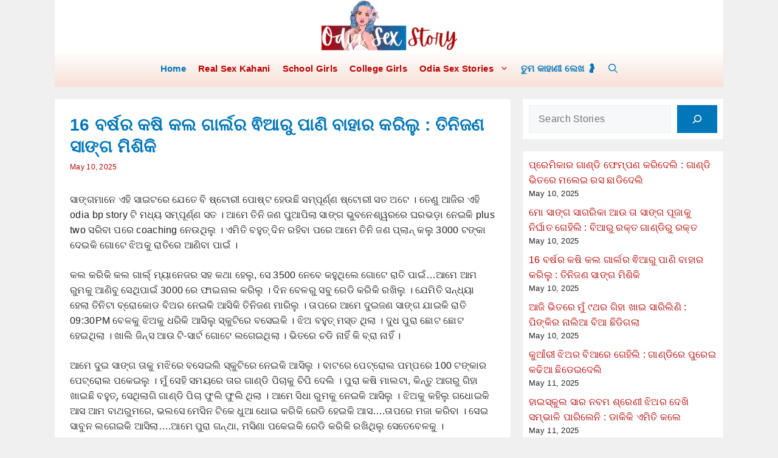

--- FILE ---
content_type: text/html; charset=UTF-8
request_url: https://odia.shayarimints.in/call-girl-sex-stories-kasi-biaru-pani-bahara-kalu-tini-jana-sanga-misi/
body_size: 59410
content:
<!DOCTYPE html><html lang="en-US"><head><script data-no-optimize="1">var litespeed_docref=sessionStorage.getItem("litespeed_docref");litespeed_docref&&(Object.defineProperty(document,"referrer",{get:function(){return litespeed_docref}}),sessionStorage.removeItem("litespeed_docref"));</script> <meta charset="UTF-8"><meta name='robots' content='index, follow, max-image-preview:large, max-snippet:-1, max-video-preview:-1' /><style>img:is([sizes="auto" i], [sizes^="auto," i]) { contain-intrinsic-size: 3000px 1500px }</style><meta name="viewport" content="width=device-width, initial-scale=1"><title>16 ବର୍ଷର କଷି କଲ ଗାର୍ଲର ଵିଆରୁ ପାଣି ବାହାର କରିଲୁ : ତିନିଜଣ ସାଙ୍ଗ ମିଶିକି</title><meta name="description" content="Call Girl Sex Stories, Odia Sex Story, Odisha Call Girl, Odisha Bedhei Gihana, Sex Katha Odia, Hot Odisha Call Girl Sex Stories." /><link rel="canonical" href="https://odia.shayarimints.in/call-girl-sex-stories-kasi-biaru-pani-bahara-kalu-tini-jana-sanga-misi/" /><meta property="og:locale" content="en_US" /><meta property="og:type" content="article" /><meta property="og:title" content="16 ବର୍ଷର କଷି କଲ ଗାର୍ଲର ଵିଆରୁ ପାଣି ବାହାର କରିଲୁ : ତିନିଜଣ ସାଙ୍ଗ ମିଶିକି" /><meta property="og:description" content="Read best Odia Sex Story, Odia Sex Stories, Odia Sex Kahani on our website. If you love to read Odia Sex Story then, bookmark our website." /><meta property="og:url" content="https://odia.shayarimints.in/call-girl-sex-stories-kasi-biaru-pani-bahara-kalu-tini-jana-sanga-misi/" /><meta property="og:site_name" content="Odia Sex Story - Odia Sex Stories - Odia Sex Kahani" /><meta property="article:published_time" content="2025-05-10T12:00:30+00:00" /><meta property="article:modified_time" content="2025-05-10T12:00:31+00:00" /><meta property="og:image" content="https://odia.shayarimints.in/wp-content/uploads/2023/09/16yrs-call-girl-sex-story.webp" /><meta property="og:image:width" content="640" /><meta property="og:image:height" content="360" /><meta property="og:image:type" content="image/webp" /><meta name="author" content="Shayarimints.in" /><meta name="twitter:card" content="summary_large_image" /><meta name="twitter:label1" content="Written by" /><meta name="twitter:data1" content="Shayarimints.in" /><meta name="twitter:label2" content="Est. reading time" /><meta name="twitter:data2" content="4 minutes" /> <script type="application/ld+json" class="yoast-schema-graph">{"@context":"https://schema.org","@graph":[{"@type":"Article","@id":"https://odia.shayarimints.in/call-girl-sex-stories-kasi-biaru-pani-bahara-kalu-tini-jana-sanga-misi/#article","isPartOf":{"@id":"https://odia.shayarimints.in/call-girl-sex-stories-kasi-biaru-pani-bahara-kalu-tini-jana-sanga-misi/"},"author":{"name":"Shayarimints.in","@id":"https://odia.shayarimints.in/#/schema/person/95274967340982ff99a59ded65a6b4c2"},"headline":"16 ବର୍ଷର କଷି କଲ ଗାର୍ଲର ଵିଆରୁ ପାଣି ବାହାର କରିଲୁ : ତିନିଜଣ ସାଙ୍ଗ ମିଶିକି","datePublished":"2025-05-10T12:00:30+00:00","dateModified":"2025-05-10T12:00:31+00:00","mainEntityOfPage":{"@id":"https://odia.shayarimints.in/call-girl-sex-stories-kasi-biaru-pani-bahara-kalu-tini-jana-sanga-misi/"},"wordCount":20,"commentCount":26,"publisher":{"@id":"https://odia.shayarimints.in/#organization"},"image":{"@id":"https://odia.shayarimints.in/call-girl-sex-stories-kasi-biaru-pani-bahara-kalu-tini-jana-sanga-misi/#primaryimage"},"thumbnailUrl":"https://odia.shayarimints.in/wp-content/uploads/2023/09/16yrs-call-girl-sex-story.webp","keywords":["10th Class Girl Sex Kahani","Call girl sex stories","desi odia sex stories","desi odia sex story","Hot odisha girl sex kahani","Kumari Jhiara bia","latest odia sex stories","New Odia Sex","new odia sex kahani","new odia sex stories","new odia sex story","Odia Blackmail Sex Kahani","odia desi sex","odia girl sex","odia new sex stories","odia new sex story","odia sex","odia sex gapa","odia sex kahani","odia sex stori","odia sex stories","odia sex stories new","odia sex stories.com","Odia Sex Story","odia sex story new","odia sex story.com","odia sex video","Odia Sex Videos","odia sexstories","odia sexstory","Odia Sexy Story","Odia story sex","odia xxx","Odia xxx stories","odia xxx story","odia+sex+story","odiasex","odiasex stories","odiasex story","Odiasexstories","odisha bedhei","odisha sex stories","odiya sex stories","odiya sex story","ofia sex story","oriya sex story","Sex gapa","sex gapa odia","sex kahani","sex kahani odia","Sex odia","Sex odia story","sex stories in odia","sex stories odia","Sex Story","sex story in odia","sex story odia","xxx odia","Xxx odia story"],"articleSection":["Odia Best Sex Stories","Odia College Sex Stories","Odia School Sex Stories","Odia Sex Story"],"inLanguage":"en-US","potentialAction":[{"@type":"CommentAction","name":"Comment","target":["https://odia.shayarimints.in/call-girl-sex-stories-kasi-biaru-pani-bahara-kalu-tini-jana-sanga-misi/#respond"]}]},{"@type":"WebPage","@id":"https://odia.shayarimints.in/call-girl-sex-stories-kasi-biaru-pani-bahara-kalu-tini-jana-sanga-misi/","url":"https://odia.shayarimints.in/call-girl-sex-stories-kasi-biaru-pani-bahara-kalu-tini-jana-sanga-misi/","name":"16 ବର୍ଷର କଷି କଲ ଗାର୍ଲର ଵିଆରୁ ପାଣି ବାହାର କରିଲୁ : ତିନିଜଣ ସାଙ୍ଗ ମିଶିକି","isPartOf":{"@id":"https://odia.shayarimints.in/#website"},"primaryImageOfPage":{"@id":"https://odia.shayarimints.in/call-girl-sex-stories-kasi-biaru-pani-bahara-kalu-tini-jana-sanga-misi/#primaryimage"},"image":{"@id":"https://odia.shayarimints.in/call-girl-sex-stories-kasi-biaru-pani-bahara-kalu-tini-jana-sanga-misi/#primaryimage"},"thumbnailUrl":"https://odia.shayarimints.in/wp-content/uploads/2023/09/16yrs-call-girl-sex-story.webp","datePublished":"2025-05-10T12:00:30+00:00","dateModified":"2025-05-10T12:00:31+00:00","description":"Call Girl Sex Stories, Odia Sex Story, Odisha Call Girl, Odisha Bedhei Gihana, Sex Katha Odia, Hot Odisha Call Girl Sex Stories.","breadcrumb":{"@id":"https://odia.shayarimints.in/call-girl-sex-stories-kasi-biaru-pani-bahara-kalu-tini-jana-sanga-misi/#breadcrumb"},"inLanguage":"en-US","potentialAction":[{"@type":"ReadAction","target":["https://odia.shayarimints.in/call-girl-sex-stories-kasi-biaru-pani-bahara-kalu-tini-jana-sanga-misi/"]}]},{"@type":"ImageObject","inLanguage":"en-US","@id":"https://odia.shayarimints.in/call-girl-sex-stories-kasi-biaru-pani-bahara-kalu-tini-jana-sanga-misi/#primaryimage","url":"https://odia.shayarimints.in/wp-content/uploads/2023/09/16yrs-call-girl-sex-story.webp","contentUrl":"https://odia.shayarimints.in/wp-content/uploads/2023/09/16yrs-call-girl-sex-story.webp","width":640,"height":360,"caption":"16yrs call girl sex story"},{"@type":"BreadcrumbList","@id":"https://odia.shayarimints.in/call-girl-sex-stories-kasi-biaru-pani-bahara-kalu-tini-jana-sanga-misi/#breadcrumb","itemListElement":[{"@type":"ListItem","position":1,"name":"Home","item":"https://odia.shayarimints.in/"},{"@type":"ListItem","position":2,"name":"16 ବର୍ଷର କଷି କଲ ଗାର୍ଲର ଵିଆରୁ ପାଣି ବାହାର କରିଲୁ : ତିନିଜଣ ସାଙ୍ଗ ମିଶିକି"}]},{"@type":"WebSite","@id":"https://odia.shayarimints.in/#website","url":"https://odia.shayarimints.in/","name":"Odia Sex Story - Odia Sex Stories - Odia Sex Kahani","description":"Read best Odia Sex Story, Odia Sex Stories, Odia Sex Kahani on our website. If you love to read Odia Sex Story then, bookmark our website.","publisher":{"@id":"https://odia.shayarimints.in/#organization"},"alternateName":"Odia Sex Story - Odia Sex Stories - Odia Sex Kahani","potentialAction":[{"@type":"SearchAction","target":{"@type":"EntryPoint","urlTemplate":"https://odia.shayarimints.in/?s={search_term_string}"},"query-input":{"@type":"PropertyValueSpecification","valueRequired":true,"valueName":"search_term_string"}}],"inLanguage":"en-US"},{"@type":"Organization","@id":"https://odia.shayarimints.in/#organization","name":"Odia Sex Story - Odia Sex Stories - Odia Sex Kahani","alternateName":"Odia Sex Story - Odia Sex Stories - Odia Sex Kahani","url":"https://odia.shayarimints.in/","logo":{"@type":"ImageObject","inLanguage":"en-US","@id":"https://odia.shayarimints.in/#/schema/logo/image/","url":"https://odia.shayarimints.in/wp-content/uploads/2023/12/odia-sex-story-fav-icon.webp","contentUrl":"https://odia.shayarimints.in/wp-content/uploads/2023/12/odia-sex-story-fav-icon.webp","width":300,"height":300,"caption":"Odia Sex Story - Odia Sex Stories - Odia Sex Kahani"},"image":{"@id":"https://odia.shayarimints.in/#/schema/logo/image/"},"description":"Read best Odia Sex Story, Odia Sex Stories, Odia Sex Kahani on our website. If you love to read Odia Sex Story then, bookmark our website.","email":"hello@shayarimints.in","legalName":"ShayariMints.in","foundingDate":"2020-05-20","numberOfEmployees":{"@type":"QuantitativeValue","minValue":"1","maxValue":"10"},"publishingPrinciples":"https://odia.shayarimints.in/privacy-policy/","ownershipFundingInfo":"https://odia.shayarimints.in/privacy-policy/","actionableFeedbackPolicy":"https://odia.shayarimints.in/privacy-policy/","correctionsPolicy":"https://odia.shayarimints.in/privacy-policy/","ethicsPolicy":"https://odia.shayarimints.in/privacy-policy/","diversityPolicy":"https://odia.shayarimints.in/privacy-policy/","diversityStaffingReport":"https://odia.shayarimints.in/privacy-policy/"},{"@type":"Person","@id":"https://odia.shayarimints.in/#/schema/person/95274967340982ff99a59ded65a6b4c2","name":"Shayarimints.in","image":{"@type":"ImageObject","inLanguage":"en-US","@id":"https://odia.shayarimints.in/#/schema/person/image/","url":"https://odia.shayarimints.in/wp-content/litespeed/avatar/2f217f812bd4712e4f9b162da00a6b2a.jpg?ver=1764346221","contentUrl":"https://odia.shayarimints.in/wp-content/litespeed/avatar/2f217f812bd4712e4f9b162da00a6b2a.jpg?ver=1764346221","caption":"Shayarimints.in"},"sameAs":["https://odia.shayarimints.in"]}]}</script> <link href='https://fonts.gstatic.com' crossorigin rel='preconnect' /><link href='https://fonts.googleapis.com' crossorigin rel='preconnect' /><style id="litespeed-ccss">.wp-block-latest-posts{box-sizing:border-box}.wp-block-latest-posts.wp-block-latest-posts__list{list-style:none}.wp-block-latest-posts.wp-block-latest-posts__list li{clear:both;overflow-wrap:break-word}:root :where(.wp-block-latest-posts.wp-block-latest-posts__list){padding-left:0}.wp-block-latest-posts__post-date{display:block;font-size:.8125em}ul{box-sizing:border-box}.wp-block-search__button{margin-left:10px;word-break:normal}.wp-block-search__button.has-icon{line-height:0}.wp-block-search__button svg{height:1.25em;min-height:24px;min-width:24px;width:1.25em;fill:currentColor;vertical-align:text-bottom}:where(.wp-block-search__button){border:1px solid #ccc;padding:6px 10px}.wp-block-search__inside-wrapper{display:flex;flex:auto;flex-wrap:nowrap;max-width:100%}.wp-block-search__label{width:100%}.wp-block-search__input{appearance:none;border:1px solid #949494;flex-grow:1;margin-left:0;margin-right:0;min-width:3rem;padding:8px;text-decoration:unset!important}:where(.wp-block-search__input){font-family:inherit;font-size:inherit;font-style:inherit;font-weight:inherit;letter-spacing:inherit;line-height:inherit;text-transform:inherit}.entry-content{counter-reset:footnotes}:root{--wp--preset--font-size--normal:16px;--wp--preset--font-size--huge:42px}.screen-reader-text{border:0;clip-path:inset(50%);height:1px;margin:-1px;overflow:hidden;padding:0;position:absolute;width:1px;word-wrap:normal!important}:root{--wp--preset--aspect-ratio--square:1;--wp--preset--aspect-ratio--4-3:4/3;--wp--preset--aspect-ratio--3-4:3/4;--wp--preset--aspect-ratio--3-2:3/2;--wp--preset--aspect-ratio--2-3:2/3;--wp--preset--aspect-ratio--16-9:16/9;--wp--preset--aspect-ratio--9-16:9/16;--wp--preset--color--black:#000000;--wp--preset--color--cyan-bluish-gray:#abb8c3;--wp--preset--color--white:#ffffff;--wp--preset--color--pale-pink:#f78da7;--wp--preset--color--vivid-red:#cf2e2e;--wp--preset--color--luminous-vivid-orange:#ff6900;--wp--preset--color--luminous-vivid-amber:#fcb900;--wp--preset--color--light-green-cyan:#7bdcb5;--wp--preset--color--vivid-green-cyan:#00d084;--wp--preset--color--pale-cyan-blue:#8ed1fc;--wp--preset--color--vivid-cyan-blue:#0693e3;--wp--preset--color--vivid-purple:#9b51e0;--wp--preset--color--contrast:var(--contrast);--wp--preset--color--contrast-2:var(--contrast-2);--wp--preset--color--contrast-3:var(--contrast-3);--wp--preset--color--base:var(--base);--wp--preset--color--base-2:var(--base-2);--wp--preset--color--base-3:var(--base-3);--wp--preset--color--accent:var(--accent);--wp--preset--color--global-color-9:var(--global-color-9);--wp--preset--color--global-color-10:var(--global-color-10);--wp--preset--color--global-color-11:var(--global-color-11);--wp--preset--gradient--vivid-cyan-blue-to-vivid-purple:linear-gradient(135deg,rgba(6,147,227,1) 0%,rgb(155,81,224) 100%);--wp--preset--gradient--light-green-cyan-to-vivid-green-cyan:linear-gradient(135deg,rgb(122,220,180) 0%,rgb(0,208,130) 100%);--wp--preset--gradient--luminous-vivid-amber-to-luminous-vivid-orange:linear-gradient(135deg,rgba(252,185,0,1) 0%,rgba(255,105,0,1) 100%);--wp--preset--gradient--luminous-vivid-orange-to-vivid-red:linear-gradient(135deg,rgba(255,105,0,1) 0%,rgb(207,46,46) 100%);--wp--preset--gradient--very-light-gray-to-cyan-bluish-gray:linear-gradient(135deg,rgb(238,238,238) 0%,rgb(169,184,195) 100%);--wp--preset--gradient--cool-to-warm-spectrum:linear-gradient(135deg,rgb(74,234,220) 0%,rgb(151,120,209) 20%,rgb(207,42,186) 40%,rgb(238,44,130) 60%,rgb(251,105,98) 80%,rgb(254,248,76) 100%);--wp--preset--gradient--blush-light-purple:linear-gradient(135deg,rgb(255,206,236) 0%,rgb(152,150,240) 100%);--wp--preset--gradient--blush-bordeaux:linear-gradient(135deg,rgb(254,205,165) 0%,rgb(254,45,45) 50%,rgb(107,0,62) 100%);--wp--preset--gradient--luminous-dusk:linear-gradient(135deg,rgb(255,203,112) 0%,rgb(199,81,192) 50%,rgb(65,88,208) 100%);--wp--preset--gradient--pale-ocean:linear-gradient(135deg,rgb(255,245,203) 0%,rgb(182,227,212) 50%,rgb(51,167,181) 100%);--wp--preset--gradient--electric-grass:linear-gradient(135deg,rgb(202,248,128) 0%,rgb(113,206,126) 100%);--wp--preset--gradient--midnight:linear-gradient(135deg,rgb(2,3,129) 0%,rgb(40,116,252) 100%);--wp--preset--font-size--small:13px;--wp--preset--font-size--medium:20px;--wp--preset--font-size--large:36px;--wp--preset--font-size--x-large:42px;--wp--preset--spacing--20:0.44rem;--wp--preset--spacing--30:0.67rem;--wp--preset--spacing--40:1rem;--wp--preset--spacing--50:1.5rem;--wp--preset--spacing--60:2.25rem;--wp--preset--spacing--70:3.38rem;--wp--preset--spacing--80:5.06rem;--wp--preset--shadow--natural:6px 6px 9px rgba(0, 0, 0, 0.2);--wp--preset--shadow--deep:12px 12px 50px rgba(0, 0, 0, 0.4);--wp--preset--shadow--sharp:6px 6px 0px rgba(0, 0, 0, 0.2);--wp--preset--shadow--outlined:6px 6px 0px -3px rgba(255, 255, 255, 1), 6px 6px rgba(0, 0, 0, 1);--wp--preset--shadow--crisp:6px 6px 0px rgba(0, 0, 0, 1)}.comment-form input{margin-bottom:10px}.comment-form #email,.comment-form #url{display:block}#cancel-comment-reply-link{padding-left:10px}body,h1,html,li,p,textarea,ul{margin:0;padding:0;border:0}html{font-family:sans-serif;-webkit-text-size-adjust:100%;-ms-text-size-adjust:100%;-webkit-font-smoothing:antialiased;-moz-osx-font-smoothing:grayscale}main{display:block}html{box-sizing:border-box}*,::after,::before{box-sizing:inherit}button,input,textarea{font-family:inherit;font-size:100%;margin:0}[type=search]{-webkit-appearance:textfield;outline-offset:-2px}[type=search]::-webkit-search-decoration{-webkit-appearance:none}::-moz-focus-inner{border-style:none;padding:0}:-moz-focusring{outline:1px dotted ButtonText}body,button,input,textarea{font-family:-apple-system,system-ui,BlinkMacSystemFont,"Segoe UI",Helvetica,Arial,sans-serif,"Apple Color Emoji","Segoe UI Emoji","Segoe UI Symbol";font-weight:400;text-transform:none;font-size:17px;line-height:1.5}p{margin-bottom:1.5em}h1{font-family:inherit;font-size:100%;font-style:inherit;font-weight:inherit}h1{font-size:42px;margin-bottom:20px;line-height:1.2em;font-weight:400;text-transform:none}ul{margin:0 0 1.5em 3em}ul{list-style:disc}li>ul{margin-bottom:0;margin-left:1.5em}img{height:auto;max-width:100%}button{background:#55555e;color:#fff;border:1px solid #fff0;-webkit-appearance:button;padding:10px 20px}input[type=email],input[type=search],input[type=url],textarea{border:1px solid;border-radius:0;padding:10px 15px;max-width:100%}textarea{width:100%}a{text-decoration:none}.screen-reader-text{border:0;clip:rect(1px,1px,1px,1px);clip-path:inset(50%);height:1px;margin:-1px;overflow:hidden;padding:0;position:absolute!important;width:1px;word-wrap:normal!important}.main-navigation{z-index:100;padding:0;clear:both;display:block}.main-navigation a{display:block;text-decoration:none;font-weight:400;text-transform:none;font-size:15px}.main-navigation ul{list-style:none;margin:0;padding-left:0}.main-navigation .main-nav ul li a{padding-left:20px;padding-right:20px;line-height:60px}.inside-navigation{position:relative}.main-navigation .inside-navigation{display:flex;align-items:center;flex-wrap:wrap;justify-content:space-between}.main-navigation .main-nav>ul{display:flex;flex-wrap:wrap;align-items:center}.main-navigation li{position:relative}.main-navigation .menu-bar-items{display:flex;align-items:center;font-size:15px}.main-navigation .menu-bar-items a{color:inherit}.main-navigation .menu-bar-item{position:relative}.main-navigation .menu-bar-item>a{padding-left:20px;padding-right:20px;line-height:60px}.nav-align-center .inside-navigation{justify-content:center}.nav-align-center .main-nav>ul{justify-content:center}.main-navigation ul ul{display:block;box-shadow:1px 1px 0 rgb(0 0 0/.1);float:left;position:absolute;left:-99999px;opacity:0;z-index:99999;width:200px;text-align:left;top:auto;height:0;overflow:hidden}.main-navigation ul ul a{display:block}.main-navigation ul ul li{width:100%}.main-navigation .main-nav ul ul li a{line-height:normal;padding:10px 20px;font-size:14px}.main-navigation .main-nav ul li.menu-item-has-children>a{padding-right:0;position:relative}.menu-item-has-children .dropdown-menu-toggle{display:inline-block;height:100%;clear:both;padding-right:20px;padding-left:10px}.site-header{position:relative}.inside-header{padding:20px 40px}.site-logo{display:inline-block;max-width:100%}.site-header .header-image{vertical-align:middle}.inside-header{display:flex;align-items:center}.header-aligned-center:not([class*=nav-float-]) .inside-header{justify-content:center;flex-direction:column;text-align:center}.entry-content:not(:first-child){margin-top:2em}.entry-header,.site-content{word-wrap:break-word}.entry-title{margin-bottom:0}.entry-meta{font-size:85%;margin-top:.5em;line-height:1.5}.widget-area .widget{padding:40px}.sidebar .widget :last-child{margin-bottom:0}.widget ul{margin:0}.sidebar .widget:last-child{margin-bottom:0}.widget ul li{list-style-type:none;position:relative;margin-bottom:.5em}.site-content{display:flex}.grid-container{margin-left:auto;margin-right:auto;max-width:1200px}.sidebar .widget,.site-main>*{margin-bottom:20px}.separate-containers .inside-article{padding:40px}.separate-containers .site-main{margin:20px}.separate-containers.right-sidebar .site-main{margin-left:0}.separate-containers .inside-right-sidebar{margin-top:20px;margin-bottom:20px}.gp-icon{display:inline-flex;align-self:center}.gp-icon svg{height:1em;width:1em;top:.125em;position:relative;fill:currentColor}.icon-menu-bars svg:nth-child(2),.icon-search svg:nth-child(2){display:none}.container.grid-container{width:auto}.menu-toggle{display:none}.menu-toggle{padding:0 20px;line-height:60px;margin:0;font-weight:400;text-transform:none;font-size:15px}button.menu-toggle{background-color:#fff0;flex-grow:1;border:0;text-align:center}.has-menu-bar-items button.menu-toggle{flex-grow:0}@media (max-width:768px){.inside-header{flex-direction:column;text-align:center}.site-content{flex-direction:column}.container .site-content .content-area{width:auto}.is-right-sidebar.sidebar{width:auto;order:initial}#main{margin-left:0;margin-right:0}body:not(.no-sidebar) #main{margin-bottom:0}.entry-meta{font-size:inherit}}body{background-color:var(--base);color:var(--contrast)}a{color:var(--accent)}.grid-container{max-width:1100px}:root{--contrast:#222222;--contrast-2:#575760;--contrast-3:#b2b2be;--base:#f0f0f0;--base-2:#f7f8f9;--base-3:#ffffff;--accent:#B90101;--global-color-9:#0176B9;--global-color-10:#ffffff;--global-color-11:#e6faff}.gp-modal:not(.gp-modal--open):not(.gp-modal--transition){display:none}.gp-modal__overlay{display:none;position:fixed;top:0;left:0;right:0;bottom:0;background:rgb(0 0 0/.2);display:flex;justify-content:center;align-items:center;z-index:10000;backdrop-filter:blur(3px);opacity:0}.gp-modal__container{max-width:100%;max-height:100vh;transform:scale(.9);padding:0 10px}.search-modal-fields{display:flex}.gp-search-modal .gp-modal__overlay{align-items:flex-start;padding-top:25vh;background:var(--gp-search-modal-overlay-bg-color)}.search-modal-form{width:500px;max-width:100%;background-color:var(--gp-search-modal-bg-color);color:var(--gp-search-modal-text-color)}.search-modal-form .search-field{width:100%;height:60px;background-color:#fff0;border:0;appearance:none;color:currentColor}.search-modal-fields button{background-color:#fff0;border:0;color:currentColor;width:60px}h1{font-weight:600;font-size:28px;line-height:1.3em}@media (max-width:768px){h1{font-size:28px;line-height:1.4em}}body,button,input,textarea{font-family:Noto Sans Oriya,sans-serif;font-size:16px;letter-spacing:.3px}body{line-height:1.6}@media (max-width:768px){body,button,input,textarea{font-size:18px}}.main-navigation a,.main-navigation .menu-toggle,.main-navigation .menu-bar-items{font-weight:600}button:not(.menu-toggle){font-weight:500;font-size:14px;line-height:1em}.site-header{background-color:var(--global-color-10)}.main-navigation,.main-navigation ul ul{background-color:var(--global-color-10)}.main-navigation .main-nav ul li a,.main-navigation .menu-toggle,.main-navigation .menu-bar-items{color:var(--global-color-9)}.main-navigation .main-nav ul li[class*="current-menu-"]>a{color:var(--accent)}.main-navigation ul ul{background-color:#fbe4db}.separate-containers .inside-article{background-color:var(--base-3)}.entry-header h1{color:var(--global-color-9)}.entry-meta{color:var(--accent)}.sidebar .widget{background-color:var(--base-3)}input[type="email"],input[type="url"],input[type="search"],textarea{color:var(--contrast);background-color:var(--base-2);border-color:var(--base)}button{color:#fff;background-color:var(--global-color-9)}:root{--gp-search-modal-bg-color:var(--base-3);--gp-search-modal-text-color:var(--accent);--gp-search-modal-overlay-bg-color:rgba(0,0,0,0.2)}.inside-header{padding:0}.nav-below-header .main-navigation .inside-navigation.grid-container{padding:0 10px 0 10px}.separate-containers .inside-article{padding:25px}.main-navigation .main-nav ul li a,.menu-toggle,.main-navigation .menu-bar-item>a{padding-left:10px;padding-right:10px}.main-navigation .main-nav ul ul li a{padding:10px}.menu-item-has-children .dropdown-menu-toggle{padding-right:10px}.widget-area .widget{padding:10px}@media (max-width:768px){.separate-containers .inside-article{padding:10px}.inside-header{padding-top:0;padding-right:0;padding-bottom:0;padding-left:0}.widget-area .widget{padding-top:10px;padding-right:10px;padding-bottom:10px;padding-left:10px}}.is-right-sidebar{width:30%}.site-content .content-area{width:70%}@media (max-width:768px){.main-navigation .menu-toggle{display:block}.main-navigation ul,.main-navigation:not(.slideout-navigation):not(.toggled) .main-nav>ul{display:none}.nav-align-center .inside-navigation{justify-content:space-between}}.navigation-branding,.site-logo.mobile-header-logo{display:flex;align-items:center;order:0;margin-right:10px}.navigation-branding img,.site-logo.mobile-header-logo img{position:relative;padding:10px 0;display:block}.main-navigation.mobile-header-navigation{display:none;float:none;margin-bottom:0}.main-navigation .menu-toggle{flex-grow:1;width:auto}.main-navigation.has-branding .menu-toggle{flex-grow:0;padding-right:20px;order:2}.main-navigation.has-sticky-branding:not(.has-branding):not(.navigation-stick) .navigation-branding{display:none}.mobile-header-navigation.has-menu-bar-items .mobile-header-logo{margin-right:auto}@media (max-width:768px){.site-header,#site-navigation{display:none!important;opacity:0}#mobile-header{display:block!important;width:100%!important}#mobile-header .main-nav>ul{display:none}#mobile-header .menu-toggle{display:block}#mobile-header .main-nav{-ms-flex:0 0 100%;flex:0 0 100%;-webkit-box-ordinal-group:5;-ms-flex-order:4;order:4}}.main-navigation.has-branding .inside-navigation.grid-container{padding:0 25px 0 25px}.main-navigation .sticky-navigation-logo{display:none}.navigation-branding img,.site-logo.mobile-header-logo img{height:60px;width:auto}@media (max-width:768px){.navigation-branding{margin-right:auto;margin-left:10px}.mobile-header-navigation .site-logo{margin-left:10px}.main-navigation.has-branding .inside-navigation.grid-container{padding:0}}.entry-meta{font-size:.75rem;font-weight:500}.inside-right-sidebar{font-weight:500}.comment-form #url,.comment-form #email{display:none}.main-navigation,.inside-article,.inside-right-sidebar{box-shadow:0 .1px 1px rgb(186 2 2/.24)}.main-navigation{background:linear-gradient(180deg,rgb(255 255 255) 0%,rgb(255 207 187/.5) 100%)}</style><link rel="preload" data-asynced="1" data-optimized="2" as="style" onload="this.onload=null;this.rel='stylesheet'" href="https://odia.shayarimints.in/wp-content/litespeed/css/ebe5fea9ae5d33817f98909b36a08f12.css?ver=9da1c" /><script data-optimized="1" type="litespeed/javascript" data-src="https://odia.shayarimints.in/wp-content/plugins/litespeed-cache/assets/js/css_async.min.js"></script> <style id='classic-theme-styles-inline-css'>/*! This file is auto-generated */
.wp-block-button__link{color:#fff;background-color:#32373c;border-radius:9999px;box-shadow:none;text-decoration:none;padding:calc(.667em + 2px) calc(1.333em + 2px);font-size:1.125em}.wp-block-file__button{background:#32373c;color:#fff;text-decoration:none}</style><style id='global-styles-inline-css'>:root{--wp--preset--aspect-ratio--square: 1;--wp--preset--aspect-ratio--4-3: 4/3;--wp--preset--aspect-ratio--3-4: 3/4;--wp--preset--aspect-ratio--3-2: 3/2;--wp--preset--aspect-ratio--2-3: 2/3;--wp--preset--aspect-ratio--16-9: 16/9;--wp--preset--aspect-ratio--9-16: 9/16;--wp--preset--color--black: #000000;--wp--preset--color--cyan-bluish-gray: #abb8c3;--wp--preset--color--white: #ffffff;--wp--preset--color--pale-pink: #f78da7;--wp--preset--color--vivid-red: #cf2e2e;--wp--preset--color--luminous-vivid-orange: #ff6900;--wp--preset--color--luminous-vivid-amber: #fcb900;--wp--preset--color--light-green-cyan: #7bdcb5;--wp--preset--color--vivid-green-cyan: #00d084;--wp--preset--color--pale-cyan-blue: #8ed1fc;--wp--preset--color--vivid-cyan-blue: #0693e3;--wp--preset--color--vivid-purple: #9b51e0;--wp--preset--color--contrast: var(--contrast);--wp--preset--color--contrast-2: var(--contrast-2);--wp--preset--color--contrast-3: var(--contrast-3);--wp--preset--color--base: var(--base);--wp--preset--color--base-2: var(--base-2);--wp--preset--color--base-3: var(--base-3);--wp--preset--color--accent: var(--accent);--wp--preset--color--global-color-9: var(--global-color-9);--wp--preset--color--global-color-10: var(--global-color-10);--wp--preset--color--global-color-11: var(--global-color-11);--wp--preset--gradient--vivid-cyan-blue-to-vivid-purple: linear-gradient(135deg,rgba(6,147,227,1) 0%,rgb(155,81,224) 100%);--wp--preset--gradient--light-green-cyan-to-vivid-green-cyan: linear-gradient(135deg,rgb(122,220,180) 0%,rgb(0,208,130) 100%);--wp--preset--gradient--luminous-vivid-amber-to-luminous-vivid-orange: linear-gradient(135deg,rgba(252,185,0,1) 0%,rgba(255,105,0,1) 100%);--wp--preset--gradient--luminous-vivid-orange-to-vivid-red: linear-gradient(135deg,rgba(255,105,0,1) 0%,rgb(207,46,46) 100%);--wp--preset--gradient--very-light-gray-to-cyan-bluish-gray: linear-gradient(135deg,rgb(238,238,238) 0%,rgb(169,184,195) 100%);--wp--preset--gradient--cool-to-warm-spectrum: linear-gradient(135deg,rgb(74,234,220) 0%,rgb(151,120,209) 20%,rgb(207,42,186) 40%,rgb(238,44,130) 60%,rgb(251,105,98) 80%,rgb(254,248,76) 100%);--wp--preset--gradient--blush-light-purple: linear-gradient(135deg,rgb(255,206,236) 0%,rgb(152,150,240) 100%);--wp--preset--gradient--blush-bordeaux: linear-gradient(135deg,rgb(254,205,165) 0%,rgb(254,45,45) 50%,rgb(107,0,62) 100%);--wp--preset--gradient--luminous-dusk: linear-gradient(135deg,rgb(255,203,112) 0%,rgb(199,81,192) 50%,rgb(65,88,208) 100%);--wp--preset--gradient--pale-ocean: linear-gradient(135deg,rgb(255,245,203) 0%,rgb(182,227,212) 50%,rgb(51,167,181) 100%);--wp--preset--gradient--electric-grass: linear-gradient(135deg,rgb(202,248,128) 0%,rgb(113,206,126) 100%);--wp--preset--gradient--midnight: linear-gradient(135deg,rgb(2,3,129) 0%,rgb(40,116,252) 100%);--wp--preset--font-size--small: 13px;--wp--preset--font-size--medium: 20px;--wp--preset--font-size--large: 36px;--wp--preset--font-size--x-large: 42px;--wp--preset--spacing--20: 0.44rem;--wp--preset--spacing--30: 0.67rem;--wp--preset--spacing--40: 1rem;--wp--preset--spacing--50: 1.5rem;--wp--preset--spacing--60: 2.25rem;--wp--preset--spacing--70: 3.38rem;--wp--preset--spacing--80: 5.06rem;--wp--preset--shadow--natural: 6px 6px 9px rgba(0, 0, 0, 0.2);--wp--preset--shadow--deep: 12px 12px 50px rgba(0, 0, 0, 0.4);--wp--preset--shadow--sharp: 6px 6px 0px rgba(0, 0, 0, 0.2);--wp--preset--shadow--outlined: 6px 6px 0px -3px rgba(255, 255, 255, 1), 6px 6px rgba(0, 0, 0, 1);--wp--preset--shadow--crisp: 6px 6px 0px rgba(0, 0, 0, 1);}:where(.is-layout-flex){gap: 0.5em;}:where(.is-layout-grid){gap: 0.5em;}body .is-layout-flex{display: flex;}.is-layout-flex{flex-wrap: wrap;align-items: center;}.is-layout-flex > :is(*, div){margin: 0;}body .is-layout-grid{display: grid;}.is-layout-grid > :is(*, div){margin: 0;}:where(.wp-block-columns.is-layout-flex){gap: 2em;}:where(.wp-block-columns.is-layout-grid){gap: 2em;}:where(.wp-block-post-template.is-layout-flex){gap: 1.25em;}:where(.wp-block-post-template.is-layout-grid){gap: 1.25em;}.has-black-color{color: var(--wp--preset--color--black) !important;}.has-cyan-bluish-gray-color{color: var(--wp--preset--color--cyan-bluish-gray) !important;}.has-white-color{color: var(--wp--preset--color--white) !important;}.has-pale-pink-color{color: var(--wp--preset--color--pale-pink) !important;}.has-vivid-red-color{color: var(--wp--preset--color--vivid-red) !important;}.has-luminous-vivid-orange-color{color: var(--wp--preset--color--luminous-vivid-orange) !important;}.has-luminous-vivid-amber-color{color: var(--wp--preset--color--luminous-vivid-amber) !important;}.has-light-green-cyan-color{color: var(--wp--preset--color--light-green-cyan) !important;}.has-vivid-green-cyan-color{color: var(--wp--preset--color--vivid-green-cyan) !important;}.has-pale-cyan-blue-color{color: var(--wp--preset--color--pale-cyan-blue) !important;}.has-vivid-cyan-blue-color{color: var(--wp--preset--color--vivid-cyan-blue) !important;}.has-vivid-purple-color{color: var(--wp--preset--color--vivid-purple) !important;}.has-black-background-color{background-color: var(--wp--preset--color--black) !important;}.has-cyan-bluish-gray-background-color{background-color: var(--wp--preset--color--cyan-bluish-gray) !important;}.has-white-background-color{background-color: var(--wp--preset--color--white) !important;}.has-pale-pink-background-color{background-color: var(--wp--preset--color--pale-pink) !important;}.has-vivid-red-background-color{background-color: var(--wp--preset--color--vivid-red) !important;}.has-luminous-vivid-orange-background-color{background-color: var(--wp--preset--color--luminous-vivid-orange) !important;}.has-luminous-vivid-amber-background-color{background-color: var(--wp--preset--color--luminous-vivid-amber) !important;}.has-light-green-cyan-background-color{background-color: var(--wp--preset--color--light-green-cyan) !important;}.has-vivid-green-cyan-background-color{background-color: var(--wp--preset--color--vivid-green-cyan) !important;}.has-pale-cyan-blue-background-color{background-color: var(--wp--preset--color--pale-cyan-blue) !important;}.has-vivid-cyan-blue-background-color{background-color: var(--wp--preset--color--vivid-cyan-blue) !important;}.has-vivid-purple-background-color{background-color: var(--wp--preset--color--vivid-purple) !important;}.has-black-border-color{border-color: var(--wp--preset--color--black) !important;}.has-cyan-bluish-gray-border-color{border-color: var(--wp--preset--color--cyan-bluish-gray) !important;}.has-white-border-color{border-color: var(--wp--preset--color--white) !important;}.has-pale-pink-border-color{border-color: var(--wp--preset--color--pale-pink) !important;}.has-vivid-red-border-color{border-color: var(--wp--preset--color--vivid-red) !important;}.has-luminous-vivid-orange-border-color{border-color: var(--wp--preset--color--luminous-vivid-orange) !important;}.has-luminous-vivid-amber-border-color{border-color: var(--wp--preset--color--luminous-vivid-amber) !important;}.has-light-green-cyan-border-color{border-color: var(--wp--preset--color--light-green-cyan) !important;}.has-vivid-green-cyan-border-color{border-color: var(--wp--preset--color--vivid-green-cyan) !important;}.has-pale-cyan-blue-border-color{border-color: var(--wp--preset--color--pale-cyan-blue) !important;}.has-vivid-cyan-blue-border-color{border-color: var(--wp--preset--color--vivid-cyan-blue) !important;}.has-vivid-purple-border-color{border-color: var(--wp--preset--color--vivid-purple) !important;}.has-vivid-cyan-blue-to-vivid-purple-gradient-background{background: var(--wp--preset--gradient--vivid-cyan-blue-to-vivid-purple) !important;}.has-light-green-cyan-to-vivid-green-cyan-gradient-background{background: var(--wp--preset--gradient--light-green-cyan-to-vivid-green-cyan) !important;}.has-luminous-vivid-amber-to-luminous-vivid-orange-gradient-background{background: var(--wp--preset--gradient--luminous-vivid-amber-to-luminous-vivid-orange) !important;}.has-luminous-vivid-orange-to-vivid-red-gradient-background{background: var(--wp--preset--gradient--luminous-vivid-orange-to-vivid-red) !important;}.has-very-light-gray-to-cyan-bluish-gray-gradient-background{background: var(--wp--preset--gradient--very-light-gray-to-cyan-bluish-gray) !important;}.has-cool-to-warm-spectrum-gradient-background{background: var(--wp--preset--gradient--cool-to-warm-spectrum) !important;}.has-blush-light-purple-gradient-background{background: var(--wp--preset--gradient--blush-light-purple) !important;}.has-blush-bordeaux-gradient-background{background: var(--wp--preset--gradient--blush-bordeaux) !important;}.has-luminous-dusk-gradient-background{background: var(--wp--preset--gradient--luminous-dusk) !important;}.has-pale-ocean-gradient-background{background: var(--wp--preset--gradient--pale-ocean) !important;}.has-electric-grass-gradient-background{background: var(--wp--preset--gradient--electric-grass) !important;}.has-midnight-gradient-background{background: var(--wp--preset--gradient--midnight) !important;}.has-small-font-size{font-size: var(--wp--preset--font-size--small) !important;}.has-medium-font-size{font-size: var(--wp--preset--font-size--medium) !important;}.has-large-font-size{font-size: var(--wp--preset--font-size--large) !important;}.has-x-large-font-size{font-size: var(--wp--preset--font-size--x-large) !important;}
:where(.wp-block-post-template.is-layout-flex){gap: 1.25em;}:where(.wp-block-post-template.is-layout-grid){gap: 1.25em;}
:where(.wp-block-columns.is-layout-flex){gap: 2em;}:where(.wp-block-columns.is-layout-grid){gap: 2em;}
:root :where(.wp-block-pullquote){font-size: 1.5em;line-height: 1.6;}</style><style id='generate-style-inline-css'>.no-featured-image-padding .featured-image {margin-left:-25px;margin-right:-25px;}.post-image-above-header .no-featured-image-padding .inside-article .featured-image {margin-top:-25px;}@media (max-width:768px){.no-featured-image-padding .featured-image {margin-left:-10px;margin-right:-10px;}.post-image-above-header .no-featured-image-padding .inside-article .featured-image {margin-top:-10px;}}
body{background-color:var(--base);color:var(--contrast);}a{color:var(--accent);}a:hover, a:focus, a:active{color:var(--global-color-9);}.grid-container{max-width:1100px;}.wp-block-group__inner-container{max-width:1100px;margin-left:auto;margin-right:auto;}.generate-back-to-top{font-size:20px;border-radius:3px;position:fixed;bottom:30px;right:30px;line-height:40px;width:40px;text-align:center;z-index:10;transition:opacity 300ms ease-in-out;opacity:0.1;transform:translateY(1000px);}.generate-back-to-top__show{opacity:1;transform:translateY(0);}:root{--contrast:#222222;--contrast-2:#575760;--contrast-3:#b2b2be;--base:#f0f0f0;--base-2:#f7f8f9;--base-3:#ffffff;--accent:#B90101;--global-color-9:#0176B9;--global-color-10:#ffffff;--global-color-11:#e6faff;}:root .has-contrast-color{color:var(--contrast);}:root .has-contrast-background-color{background-color:var(--contrast);}:root .has-contrast-2-color{color:var(--contrast-2);}:root .has-contrast-2-background-color{background-color:var(--contrast-2);}:root .has-contrast-3-color{color:var(--contrast-3);}:root .has-contrast-3-background-color{background-color:var(--contrast-3);}:root .has-base-color{color:var(--base);}:root .has-base-background-color{background-color:var(--base);}:root .has-base-2-color{color:var(--base-2);}:root .has-base-2-background-color{background-color:var(--base-2);}:root .has-base-3-color{color:var(--base-3);}:root .has-base-3-background-color{background-color:var(--base-3);}:root .has-accent-color{color:var(--accent);}:root .has-accent-background-color{background-color:var(--accent);}:root .has-global-color-9-color{color:var(--global-color-9);}:root .has-global-color-9-background-color{background-color:var(--global-color-9);}:root .has-global-color-10-color{color:var(--global-color-10);}:root .has-global-color-10-background-color{background-color:var(--global-color-10);}:root .has-global-color-11-color{color:var(--global-color-11);}:root .has-global-color-11-background-color{background-color:var(--global-color-11);}.gp-modal:not(.gp-modal--open):not(.gp-modal--transition){display:none;}.gp-modal--transition:not(.gp-modal--open){pointer-events:none;}.gp-modal-overlay:not(.gp-modal-overlay--open):not(.gp-modal--transition){display:none;}.gp-modal__overlay{display:none;position:fixed;top:0;left:0;right:0;bottom:0;background:rgba(0,0,0,0.2);display:flex;justify-content:center;align-items:center;z-index:10000;backdrop-filter:blur(3px);transition:opacity 500ms ease;opacity:0;}.gp-modal--open:not(.gp-modal--transition) .gp-modal__overlay{opacity:1;}.gp-modal__container{max-width:100%;max-height:100vh;transform:scale(0.9);transition:transform 500ms ease;padding:0 10px;}.gp-modal--open:not(.gp-modal--transition) .gp-modal__container{transform:scale(1);}.search-modal-fields{display:flex;}.gp-search-modal .gp-modal__overlay{align-items:flex-start;padding-top:25vh;background:var(--gp-search-modal-overlay-bg-color);}.search-modal-form{width:500px;max-width:100%;background-color:var(--gp-search-modal-bg-color);color:var(--gp-search-modal-text-color);}.search-modal-form .search-field, .search-modal-form .search-field:focus{width:100%;height:60px;background-color:transparent;border:0;appearance:none;color:currentColor;}.search-modal-fields button, .search-modal-fields button:active, .search-modal-fields button:focus, .search-modal-fields button:hover{background-color:transparent;border:0;color:currentColor;width:60px;}h2.entry-title{font-weight:600;font-size:17px;line-height:1.4;}@media (max-width:768px){h2.entry-title{font-size:22px;}}h1{font-weight:600;font-size:28px;line-height:1.3em;}@media (max-width:768px){h1{font-size:28px;line-height:1.4em;}}h2{font-weight:600;font-size:20px;line-height:1.3em;}@media (max-width:768px){h2{line-height:1.4em;}}h3{font-weight:600;font-size:20px;line-height:1.4em;}@media (max-width:768px){h3{font-size:22px;line-height:1.4em;}}h4{font-size:19px;}body, button, input, select, textarea{font-family:Noto Sans Oriya, sans-serif;font-size:16px;letter-spacing:0.3px;}body{line-height:1.6;}@media (max-width:768px){body, button, input, select, textarea{font-size:18px;}}.main-navigation a, .main-navigation .menu-toggle, .main-navigation .menu-bar-items{font-weight:600;}.site-info{font-weight:500;font-size:13px;line-height:2.0em;}button:not(.menu-toggle),html input[type="button"],input[type="reset"],input[type="submit"],.button,.wp-block-button .wp-block-button__link{font-weight:500;font-size:14px;line-height:1em;}.top-bar{background-color:var(--base-3);color:var(--accent);}.top-bar a{color:#8e00e0;}.top-bar a:hover{color:var(--accent);}.site-header{background-color:var(--global-color-10);}.main-title a,.main-title a:hover{color:var(--global-color-9);}.site-description{color:var(--contrast-2);}.mobile-menu-control-wrapper .menu-toggle,.mobile-menu-control-wrapper .menu-toggle:hover,.mobile-menu-control-wrapper .menu-toggle:focus,.has-inline-mobile-toggle #site-navigation.toggled{background-color:rgba(0, 0, 0, 0.02);}.main-navigation,.main-navigation ul ul{background-color:var(--global-color-10);}.main-navigation .main-nav ul li a, .main-navigation .menu-toggle, .main-navigation .menu-bar-items{color:var(--global-color-9);}.main-navigation .main-nav ul li:not([class*="current-menu-"]):hover > a, .main-navigation .main-nav ul li:not([class*="current-menu-"]):focus > a, .main-navigation .main-nav ul li.sfHover:not([class*="current-menu-"]) > a, .main-navigation .menu-bar-item:hover > a, .main-navigation .menu-bar-item.sfHover > a{color:var(--accent);}button.menu-toggle:hover,button.menu-toggle:focus{color:var(--global-color-9);}.main-navigation .main-nav ul li[class*="current-menu-"] > a{color:var(--accent);}.navigation-search input[type="search"],.navigation-search input[type="search"]:active, .navigation-search input[type="search"]:focus, .main-navigation .main-nav ul li.search-item.active > a, .main-navigation .menu-bar-items .search-item.active > a{color:var(--accent);}.main-navigation ul ul{background-color:#fbe4db;}.separate-containers .inside-article, .separate-containers .comments-area, .separate-containers .page-header, .one-container .container, .separate-containers .paging-navigation, .inside-page-header{background-color:var(--base-3);}.entry-header h1,.page-header h1{color:var(--global-color-9);}.entry-title a{color:var(--global-color-9);}.entry-title a:hover{color:var(--accent);}.entry-meta{color:var(--accent);}.sidebar .widget{background-color:var(--base-3);}.sidebar .widget .widget-title{color:var(--global-color-9);}.footer-widgets{background-color:var(--global-color-10);}.site-info{background-color:var(--global-color-10);}.site-info a{color:var(--global-color-9);}.site-info a:hover{color:var(--accent);}.footer-bar .widget_nav_menu .current-menu-item a{color:var(--accent);}input[type="text"],input[type="email"],input[type="url"],input[type="password"],input[type="search"],input[type="tel"],input[type="number"],textarea,select{color:var(--contrast);background-color:var(--base-2);border-color:var(--base);}input[type="text"]:focus,input[type="email"]:focus,input[type="url"]:focus,input[type="password"]:focus,input[type="search"]:focus,input[type="tel"]:focus,input[type="number"]:focus,textarea:focus,select:focus{color:var(--contrast);background-color:var(--base-2);border-color:var(--contrast-3);}button,html input[type="button"],input[type="reset"],input[type="submit"],a.button,a.wp-block-button__link:not(.has-background){color:#ffffff;background-color:var(--global-color-9);}button:hover,html input[type="button"]:hover,input[type="reset"]:hover,input[type="submit"]:hover,a.button:hover,button:focus,html input[type="button"]:focus,input[type="reset"]:focus,input[type="submit"]:focus,a.button:focus,a.wp-block-button__link:not(.has-background):active,a.wp-block-button__link:not(.has-background):focus,a.wp-block-button__link:not(.has-background):hover{color:#ffffff;background-color:var(--accent);}a.generate-back-to-top{background-color:rgba(2,119,186,0.5);color:#ffffff;}a.generate-back-to-top:hover,a.generate-back-to-top:focus{background-color:rgba(186,2,2,0.5);color:#ffffff;}:root{--gp-search-modal-bg-color:var(--base-3);--gp-search-modal-text-color:var(--accent);--gp-search-modal-overlay-bg-color:rgba(0,0,0,0.2);}@media (max-width: 768px){.main-navigation .menu-bar-item:hover > a, .main-navigation .menu-bar-item.sfHover > a{background:none;color:var(--global-color-9);}}.inside-top-bar{padding:2px 0px 0px 0px;}.inside-header{padding:0px;}.nav-below-header .main-navigation .inside-navigation.grid-container, .nav-above-header .main-navigation .inside-navigation.grid-container{padding:0px 10px 0px 10px;}.separate-containers .inside-article, .separate-containers .comments-area, .separate-containers .page-header, .separate-containers .paging-navigation, .one-container .site-content, .inside-page-header{padding:25px;}.site-main .wp-block-group__inner-container{padding:25px;}.separate-containers .paging-navigation{padding-top:20px;padding-bottom:20px;}.entry-content .alignwide, body:not(.no-sidebar) .entry-content .alignfull{margin-left:-25px;width:calc(100% + 50px);max-width:calc(100% + 50px);}.one-container.right-sidebar .site-main,.one-container.both-right .site-main{margin-right:25px;}.one-container.left-sidebar .site-main,.one-container.both-left .site-main{margin-left:25px;}.one-container.both-sidebars .site-main{margin:0px 25px 0px 25px;}.one-container.archive .post:not(:last-child):not(.is-loop-template-item), .one-container.blog .post:not(:last-child):not(.is-loop-template-item){padding-bottom:25px;}.main-navigation .main-nav ul li a,.menu-toggle,.main-navigation .menu-bar-item > a{padding-left:10px;padding-right:10px;}.main-navigation .main-nav ul ul li a{padding:10px;}.rtl .menu-item-has-children .dropdown-menu-toggle{padding-left:10px;}.menu-item-has-children .dropdown-menu-toggle{padding-right:10px;}.rtl .main-navigation .main-nav ul li.menu-item-has-children > a{padding-right:10px;}.widget-area .widget{padding:10px;}.footer-widgets-container{padding:15px;}.inside-site-info{padding:10px;}@media (max-width:768px){.separate-containers .inside-article, .separate-containers .comments-area, .separate-containers .page-header, .separate-containers .paging-navigation, .one-container .site-content, .inside-page-header{padding:10px;}.site-main .wp-block-group__inner-container{padding:10px;}.inside-top-bar{padding-right:30px;padding-left:30px;}.inside-header{padding-top:0px;padding-right:0px;padding-bottom:0px;padding-left:0px;}.widget-area .widget{padding-top:10px;padding-right:10px;padding-bottom:10px;padding-left:10px;}.footer-widgets-container{padding-top:30px;padding-right:30px;padding-bottom:30px;padding-left:20px;}.inside-site-info{padding-right:30px;padding-left:30px;}.entry-content .alignwide, body:not(.no-sidebar) .entry-content .alignfull{margin-left:-10px;width:calc(100% + 20px);max-width:calc(100% + 20px);}.one-container .site-main .paging-navigation{margin-bottom:20px;}}/* End cached CSS */.is-right-sidebar{width:30%;}.is-left-sidebar{width:30%;}.site-content .content-area{width:70%;}@media (max-width: 768px){.main-navigation .menu-toggle,.sidebar-nav-mobile:not(#sticky-placeholder){display:block;}.main-navigation ul,.gen-sidebar-nav,.main-navigation:not(.slideout-navigation):not(.toggled) .main-nav > ul,.has-inline-mobile-toggle #site-navigation .inside-navigation > *:not(.navigation-search):not(.main-nav){display:none;}.nav-align-right .inside-navigation,.nav-align-center .inside-navigation{justify-content:space-between;}}
.main-navigation .main-nav ul li a,.menu-toggle,.main-navigation .menu-bar-item > a{transition: line-height 300ms ease}.main-navigation.toggled .main-nav > ul{background-color: var(--global-color-10)}.sticky-enabled .gen-sidebar-nav.is_stuck .main-navigation {margin-bottom: 0px;}.sticky-enabled .gen-sidebar-nav.is_stuck {z-index: 500;}.sticky-enabled .main-navigation.is_stuck {box-shadow: 0 2px 2px -2px rgba(0, 0, 0, .2);}.navigation-stick:not(.gen-sidebar-nav) {left: 0;right: 0;width: 100% !important;}.both-sticky-menu .main-navigation:not(#mobile-header).toggled .main-nav > ul,.mobile-sticky-menu .main-navigation:not(#mobile-header).toggled .main-nav > ul,.mobile-header-sticky #mobile-header.toggled .main-nav > ul {position: absolute;left: 0;right: 0;z-index: 999;}.nav-float-right .navigation-stick {width: 100% !important;left: 0;}.nav-float-right .navigation-stick .navigation-branding {margin-right: auto;}.main-navigation.has-sticky-branding:not(.grid-container) .inside-navigation:not(.grid-container) .navigation-branding{margin-left: 10px;}.main-navigation.navigation-stick.has-sticky-branding .inside-navigation.grid-container{padding-left:0px;padding-right:0px;}@media (max-width:768px){.main-navigation.navigation-stick.has-sticky-branding .inside-navigation.grid-container{padding-left:0;padding-right:0;}}</style><style id='generate-navigation-branding-inline-css'>@media (max-width: 768px){.site-header, #site-navigation, #sticky-navigation{display:none !important;opacity:0.0;}#mobile-header{display:block !important;width:100% !important;}#mobile-header .main-nav > ul{display:none;}#mobile-header.toggled .main-nav > ul, #mobile-header .menu-toggle, #mobile-header .mobile-bar-items{display:block;}#mobile-header .main-nav{-ms-flex:0 0 100%;flex:0 0 100%;-webkit-box-ordinal-group:5;-ms-flex-order:4;order:4;}}.main-navigation.has-branding .inside-navigation.grid-container, .main-navigation.has-branding.grid-container .inside-navigation:not(.grid-container){padding:0px 25px 0px 25px;}.main-navigation.has-branding:not(.grid-container) .inside-navigation:not(.grid-container) .navigation-branding{margin-left:10px;}.main-navigation .sticky-navigation-logo, .main-navigation.navigation-stick .site-logo:not(.mobile-header-logo){display:none;}.main-navigation.navigation-stick .sticky-navigation-logo{display:block;}.navigation-branding img, .site-logo.mobile-header-logo img{height:60px;width:auto;}.navigation-branding .main-title{line-height:60px;}@media (max-width: 768px){.main-navigation.has-branding.nav-align-center .menu-bar-items, .main-navigation.has-sticky-branding.navigation-stick.nav-align-center .menu-bar-items{margin-left:auto;}.navigation-branding{margin-right:auto;margin-left:10px;}.navigation-branding .main-title, .mobile-header-navigation .site-logo{margin-left:10px;}.main-navigation.has-branding .inside-navigation.grid-container{padding:0px;}}</style> <script type="litespeed/javascript" data-src="https://odia.shayarimints.in/wp-includes/js/jquery/jquery.min.js" id="jquery-core-js"></script> <link rel="icon" href="https://odia.shayarimints.in/wp-content/uploads/2023/12/odia-sex-story-fav-icon-150x150.webp" sizes="32x32" /><link rel="icon" href="https://odia.shayarimints.in/wp-content/uploads/2023/12/odia-sex-story-fav-icon.webp" sizes="192x192" /><link rel="apple-touch-icon" href="https://odia.shayarimints.in/wp-content/uploads/2023/12/odia-sex-story-fav-icon.webp" /><meta name="msapplication-TileImage" content="https://odia.shayarimints.in/wp-content/uploads/2023/12/odia-sex-story-fav-icon.webp" /><style id="wp-custom-css">* {
    user-select: none;
}

.comments-area {
	display: none;
}

.entry-content a {
    border-bottom: 2px solid blueviolet;
}

.entry-content li a {
    border-bottom: none;
}

.entry-meta {
    font-size: 0.75rem;
    font-weight: 500;
}

.paging-navigation {
    text-align: center;
    font-weight: 500;
}

.masonry-load-more {
	text-align: center;
}

a.button {
	border-radius: 3px;
}

.inside-right-sidebar, .generate-columns .inside-article {
    font-weight: 500;
}

.generate-columns .inside-article {
    text-align: center;
    padding: 5px;
	  border-radius: 10px;
}

.post-image-above-header .inside-article .featured-image,
.post-image-above-header .inside-article .post-image {
    margin-bottom: 5px;
}

.entry-summary:not(:first-child) {
    margin-top: 5px;
}

.comment-form #url,
.comment-form #email {
    display: none;
}

.main-navigation,
.site-info,
.inside-article,
.comments-area,
.paging-navigation,
.inside-top-bar,
.inside-right-sidebar {
    box-shadow: 0 0.1px 1px rgba(186, 2, 2, 0.24);
}

.wp-block-heading {
    color: #0176B9;
}

.wp-block-quote {
    text-align: center;
    color: #0176B9;
    font-size: 0.8125rem;
    font-weight: 600;
    border: 5px solid #0176B9;
}

.wp-block-buttons a {
    border-bottom: none;
    border-radius: 5px;
}

.donate {
    user-select: text !important;
}

.site-info,
.main-navigation {
    background: linear-gradient(180deg, rgba(255, 255, 255, 1) 0%, rgba(255, 207, 187, 0.5) 100%);
}

.cat-links a {
	display: inline-block;
	background-color: #0176B9;
	color: white;
	padding: 3px 8px;
	margin: 2px 0;
	border-radius: 3px;
}

.cat-links a:hover {
	background-color: var(--accent);
}

.comment-body {
	color: #0176b9;
}

.comment-content {
	color: blue;
	font-size: 15px;
	padding: 10px;
}

.comment-author cite {
	text-transform: capitalize;
	font-weight: 600;
}

img.attachment-full.size-full.wp-post-image {
	border-radius: 5px 5px 0 0;
}</style> <script type="litespeed/javascript" data-src="https://www.googletagmanager.com/gtag/js?id=G-TK1GZRMNEM"></script> <script type="litespeed/javascript">window.dataLayer=window.dataLayer||[];function gtag(){dataLayer.push(arguments)}
gtag('js',new Date());gtag('config','G-TK1GZRMNEM')</script> <script type="litespeed/javascript" data-src="https://jsc.adskeeper.com/site/613132.js"></script> </head><body class="wp-singular post-template-default single single-post postid-2405 single-format-standard wp-custom-logo wp-embed-responsive wp-theme-generatepress post-image-below-header post-image-aligned-center sticky-menu-fade sticky-enabled both-sticky-menu mobile-header mobile-header-logo mobile-header-sticky right-sidebar nav-below-header separate-containers header-aligned-center dropdown-hover" itemtype="https://schema.org/Blog" itemscope>
<a class="screen-reader-text skip-link" href="#content" title="Skip to content">Skip to content</a><header class="site-header grid-container" id="masthead" aria-label="Site"  itemtype="https://schema.org/WPHeader" itemscope><div class="inside-header grid-container"><div class="site-logo">
<a href="https://odia.shayarimints.in/" rel="home">
<img data-lazyloaded="1" src="[data-uri]"  class="header-image is-logo-image" alt="Odia Sex Story &#8211; Odia Sex Stories &#8211; Odia Sex Kahani" data-src="https://odia.shayarimints.in/wp-content/uploads/2023/12/odia-sex-story-logo.webp" data-srcset="https://odia.shayarimints.in/wp-content/uploads/2023/12/odia-sex-story-logo.webp 1x, https://odia.shayarimints.in/wp-content/uploads/2023/12/odia-sex-story-logo.webp 2x" width="223" height="83" />
</a></div></div></header><nav id="mobile-header" data-auto-hide-sticky itemtype="https://schema.org/SiteNavigationElement" itemscope class="main-navigation mobile-header-navigation has-branding has-sticky-branding has-menu-bar-items"><div class="inside-navigation grid-container grid-parent"><div class="site-logo mobile-header-logo">
<a href="https://odia.shayarimints.in/" title="Odia Sex Story &#8211; Odia Sex Stories &#8211; Odia Sex Kahani" rel="home">
<img data-lazyloaded="1" src="[data-uri]" data-src="https://odia.shayarimints.in/wp-content/uploads/2023/12/odia-sex-story-logo.webp" alt="Odia Sex Story &#8211; Odia Sex Stories &#8211; Odia Sex Kahani" class="is-logo-image" width="223" height="83" />
</a></div>					<button class="menu-toggle" aria-controls="mobile-menu" aria-expanded="false">
<span class="gp-icon icon-menu-bars"><svg viewBox="0 0 512 512" aria-hidden="true" xmlns="http://www.w3.org/2000/svg" width="1em" height="1em"><path d="M0 96c0-13.255 10.745-24 24-24h464c13.255 0 24 10.745 24 24s-10.745 24-24 24H24c-13.255 0-24-10.745-24-24zm0 160c0-13.255 10.745-24 24-24h464c13.255 0 24 10.745 24 24s-10.745 24-24 24H24c-13.255 0-24-10.745-24-24zm0 160c0-13.255 10.745-24 24-24h464c13.255 0 24 10.745 24 24s-10.745 24-24 24H24c-13.255 0-24-10.745-24-24z" /></svg><svg viewBox="0 0 512 512" aria-hidden="true" xmlns="http://www.w3.org/2000/svg" width="1em" height="1em"><path d="M71.029 71.029c9.373-9.372 24.569-9.372 33.942 0L256 222.059l151.029-151.03c9.373-9.372 24.569-9.372 33.942 0 9.372 9.373 9.372 24.569 0 33.942L289.941 256l151.03 151.029c9.372 9.373 9.372 24.569 0 33.942-9.373 9.372-24.569 9.372-33.942 0L256 289.941l-151.029 151.03c-9.373 9.372-24.569 9.372-33.942 0-9.372-9.373-9.372-24.569 0-33.942L222.059 256 71.029 104.971c-9.372-9.373-9.372-24.569 0-33.942z" /></svg></span><span class="screen-reader-text">Menu</span>					</button><div id="mobile-menu" class="main-nav"><ul id="menu-primary-menu" class=" menu sf-menu"><li id="menu-item-13" class="menu-item menu-item-type-custom menu-item-object-custom menu-item-13"><a href="/">Home</a></li><li id="menu-item-4916" class="menu-item menu-item-type-taxonomy menu-item-object-category current-post-ancestor current-menu-parent current-post-parent menu-item-4916"><a href="https://odia.shayarimints.in/odia-sex-stories/">Real Sex Kahani</a></li><li id="menu-item-4917" class="menu-item menu-item-type-taxonomy menu-item-object-category current-post-ancestor current-menu-parent current-post-parent menu-item-4917"><a href="https://odia.shayarimints.in/sex-story-of-odisha-girl/">School Girls</a></li><li id="menu-item-4918" class="menu-item menu-item-type-taxonomy menu-item-object-category current-post-ancestor current-menu-parent current-post-parent menu-item-4918"><a href="https://odia.shayarimints.in/odia-college-girl-story/">College Girls</a></li><li id="menu-item-4919" class="menu-item menu-item-type-taxonomy menu-item-object-category current-post-ancestor current-menu-parent current-post-parent menu-item-has-children menu-item-4919"><a href="https://odia.shayarimints.in/odia-sex-story/">Odia Sex Stories<span role="presentation" class="dropdown-menu-toggle"><span class="gp-icon icon-arrow"><svg viewBox="0 0 330 512" aria-hidden="true" xmlns="http://www.w3.org/2000/svg" width="1em" height="1em"><path d="M305.913 197.085c0 2.266-1.133 4.815-2.833 6.514L171.087 335.593c-1.7 1.7-4.249 2.832-6.515 2.832s-4.815-1.133-6.515-2.832L26.064 203.599c-1.7-1.7-2.832-4.248-2.832-6.514s1.132-4.816 2.832-6.515l14.162-14.163c1.7-1.699 3.966-2.832 6.515-2.832 2.266 0 4.815 1.133 6.515 2.832l111.316 111.317 111.316-111.317c1.7-1.699 4.249-2.832 6.515-2.832s4.815 1.133 6.515 2.832l14.162 14.163c1.7 1.7 2.833 4.249 2.833 6.515z" /></svg></span></span></a><ul class="sub-menu"><li id="menu-item-4920" class="menu-item menu-item-type-taxonomy menu-item-object-category menu-item-4920"><a href="https://odia.shayarimints.in/family-sex-story/">Family Sex Stories</a></li><li id="menu-item-4927" class="menu-item menu-item-type-taxonomy menu-item-object-category menu-item-4927"><a href="https://odia.shayarimints.in/bhai-bhauni-sex/">Bhai Bhauni Sex Stories</a></li><li id="menu-item-4923" class="menu-item menu-item-type-taxonomy menu-item-object-category menu-item-4923"><a href="https://odia.shayarimints.in/maa-pua-sex-story/">Maa Pua Sex Stories</a></li><li id="menu-item-4925" class="menu-item menu-item-type-taxonomy menu-item-object-category menu-item-4925"><a href="https://odia.shayarimints.in/odia-sexy-jokes/">Odia Sex Jokes</a></li></ul></li><li id="menu-item-4928" class="menu-item menu-item-type-post_type menu-item-object-page menu-item-4928"><a href="https://odia.shayarimints.in/write-your-story/">ତୁମ କାହାଣୀ ଲେଖ 🤰</a></li></ul></div><div class="menu-bar-items">	<span class="menu-bar-item">
<a href="#" role="button" aria-label="Open search" aria-haspopup="dialog" aria-controls="gp-search" data-gpmodal-trigger="gp-search"><span class="gp-icon icon-search"><svg viewBox="0 0 512 512" aria-hidden="true" xmlns="http://www.w3.org/2000/svg" width="1em" height="1em"><path fill-rule="evenodd" clip-rule="evenodd" d="M208 48c-88.366 0-160 71.634-160 160s71.634 160 160 160 160-71.634 160-160S296.366 48 208 48zM0 208C0 93.125 93.125 0 208 0s208 93.125 208 208c0 48.741-16.765 93.566-44.843 129.024l133.826 134.018c9.366 9.379 9.355 24.575-.025 33.941-9.379 9.366-24.575 9.355-33.941-.025L337.238 370.987C301.747 399.167 256.839 416 208 416 93.125 416 0 322.875 0 208z" /></svg><svg viewBox="0 0 512 512" aria-hidden="true" xmlns="http://www.w3.org/2000/svg" width="1em" height="1em"><path d="M71.029 71.029c9.373-9.372 24.569-9.372 33.942 0L256 222.059l151.029-151.03c9.373-9.372 24.569-9.372 33.942 0 9.372 9.373 9.372 24.569 0 33.942L289.941 256l151.03 151.029c9.372 9.373 9.372 24.569 0 33.942-9.373 9.372-24.569 9.372-33.942 0L256 289.941l-151.029 151.03c-9.373 9.372-24.569 9.372-33.942 0-9.372-9.373-9.372-24.569 0-33.942L222.059 256 71.029 104.971c-9.372-9.373-9.372-24.569 0-33.942z" /></svg></span></a>
</span></div></div></nav><nav class="auto-hide-sticky has-sticky-branding main-navigation grid-container nav-align-center has-menu-bar-items sub-menu-right" id="site-navigation" aria-label="Primary"  itemtype="https://schema.org/SiteNavigationElement" itemscope><div class="inside-navigation grid-container"><div class="navigation-branding"><div class="sticky-navigation-logo">
<a href="https://odia.shayarimints.in/" title="Odia Sex Story &#8211; Odia Sex Stories &#8211; Odia Sex Kahani" rel="home">
<img data-lazyloaded="1" src="[data-uri]" data-src="https://odia.shayarimints.in/wp-content/uploads/2023/12/odia-sex-story-logo.webp" class="is-logo-image" alt="Odia Sex Story &#8211; Odia Sex Stories &#8211; Odia Sex Kahani" width="223" height="83" />
</a></div></div>				<button class="menu-toggle" aria-controls="primary-menu" aria-expanded="false">
<span class="gp-icon icon-menu-bars"><svg viewBox="0 0 512 512" aria-hidden="true" xmlns="http://www.w3.org/2000/svg" width="1em" height="1em"><path d="M0 96c0-13.255 10.745-24 24-24h464c13.255 0 24 10.745 24 24s-10.745 24-24 24H24c-13.255 0-24-10.745-24-24zm0 160c0-13.255 10.745-24 24-24h464c13.255 0 24 10.745 24 24s-10.745 24-24 24H24c-13.255 0-24-10.745-24-24zm0 160c0-13.255 10.745-24 24-24h464c13.255 0 24 10.745 24 24s-10.745 24-24 24H24c-13.255 0-24-10.745-24-24z" /></svg><svg viewBox="0 0 512 512" aria-hidden="true" xmlns="http://www.w3.org/2000/svg" width="1em" height="1em"><path d="M71.029 71.029c9.373-9.372 24.569-9.372 33.942 0L256 222.059l151.029-151.03c9.373-9.372 24.569-9.372 33.942 0 9.372 9.373 9.372 24.569 0 33.942L289.941 256l151.03 151.029c9.372 9.373 9.372 24.569 0 33.942-9.373 9.372-24.569 9.372-33.942 0L256 289.941l-151.029 151.03c-9.373 9.372-24.569 9.372-33.942 0-9.372-9.373-9.372-24.569 0-33.942L222.059 256 71.029 104.971c-9.372-9.373-9.372-24.569 0-33.942z" /></svg></span><span class="screen-reader-text">Menu</span>				</button><div id="primary-menu" class="main-nav"><ul id="menu-primary-menu-1" class=" menu sf-menu"><li class="menu-item menu-item-type-custom menu-item-object-custom menu-item-13"><a href="/">Home</a></li><li class="menu-item menu-item-type-taxonomy menu-item-object-category current-post-ancestor current-menu-parent current-post-parent menu-item-4916"><a href="https://odia.shayarimints.in/odia-sex-stories/">Real Sex Kahani</a></li><li class="menu-item menu-item-type-taxonomy menu-item-object-category current-post-ancestor current-menu-parent current-post-parent menu-item-4917"><a href="https://odia.shayarimints.in/sex-story-of-odisha-girl/">School Girls</a></li><li class="menu-item menu-item-type-taxonomy menu-item-object-category current-post-ancestor current-menu-parent current-post-parent menu-item-4918"><a href="https://odia.shayarimints.in/odia-college-girl-story/">College Girls</a></li><li class="menu-item menu-item-type-taxonomy menu-item-object-category current-post-ancestor current-menu-parent current-post-parent menu-item-has-children menu-item-4919"><a href="https://odia.shayarimints.in/odia-sex-story/">Odia Sex Stories<span role="presentation" class="dropdown-menu-toggle"><span class="gp-icon icon-arrow"><svg viewBox="0 0 330 512" aria-hidden="true" xmlns="http://www.w3.org/2000/svg" width="1em" height="1em"><path d="M305.913 197.085c0 2.266-1.133 4.815-2.833 6.514L171.087 335.593c-1.7 1.7-4.249 2.832-6.515 2.832s-4.815-1.133-6.515-2.832L26.064 203.599c-1.7-1.7-2.832-4.248-2.832-6.514s1.132-4.816 2.832-6.515l14.162-14.163c1.7-1.699 3.966-2.832 6.515-2.832 2.266 0 4.815 1.133 6.515 2.832l111.316 111.317 111.316-111.317c1.7-1.699 4.249-2.832 6.515-2.832s4.815 1.133 6.515 2.832l14.162 14.163c1.7 1.7 2.833 4.249 2.833 6.515z" /></svg></span></span></a><ul class="sub-menu"><li class="menu-item menu-item-type-taxonomy menu-item-object-category menu-item-4920"><a href="https://odia.shayarimints.in/family-sex-story/">Family Sex Stories</a></li><li class="menu-item menu-item-type-taxonomy menu-item-object-category menu-item-4927"><a href="https://odia.shayarimints.in/bhai-bhauni-sex/">Bhai Bhauni Sex Stories</a></li><li class="menu-item menu-item-type-taxonomy menu-item-object-category menu-item-4923"><a href="https://odia.shayarimints.in/maa-pua-sex-story/">Maa Pua Sex Stories</a></li><li class="menu-item menu-item-type-taxonomy menu-item-object-category menu-item-4925"><a href="https://odia.shayarimints.in/odia-sexy-jokes/">Odia Sex Jokes</a></li></ul></li><li class="menu-item menu-item-type-post_type menu-item-object-page menu-item-4928"><a href="https://odia.shayarimints.in/write-your-story/">ତୁମ କାହାଣୀ ଲେଖ 🤰</a></li></ul></div><div class="menu-bar-items">	<span class="menu-bar-item">
<a href="#" role="button" aria-label="Open search" aria-haspopup="dialog" aria-controls="gp-search" data-gpmodal-trigger="gp-search"><span class="gp-icon icon-search"><svg viewBox="0 0 512 512" aria-hidden="true" xmlns="http://www.w3.org/2000/svg" width="1em" height="1em"><path fill-rule="evenodd" clip-rule="evenodd" d="M208 48c-88.366 0-160 71.634-160 160s71.634 160 160 160 160-71.634 160-160S296.366 48 208 48zM0 208C0 93.125 93.125 0 208 0s208 93.125 208 208c0 48.741-16.765 93.566-44.843 129.024l133.826 134.018c9.366 9.379 9.355 24.575-.025 33.941-9.379 9.366-24.575 9.355-33.941-.025L337.238 370.987C301.747 399.167 256.839 416 208 416 93.125 416 0 322.875 0 208z" /></svg><svg viewBox="0 0 512 512" aria-hidden="true" xmlns="http://www.w3.org/2000/svg" width="1em" height="1em"><path d="M71.029 71.029c9.373-9.372 24.569-9.372 33.942 0L256 222.059l151.029-151.03c9.373-9.372 24.569-9.372 33.942 0 9.372 9.373 9.372 24.569 0 33.942L289.941 256l151.03 151.029c9.372 9.373 9.372 24.569 0 33.942-9.373 9.372-24.569 9.372-33.942 0L256 289.941l-151.029 151.03c-9.373 9.372-24.569 9.372-33.942 0-9.372-9.373-9.372-24.569 0-33.942L222.059 256 71.029 104.971c-9.372-9.373-9.372-24.569 0-33.942z" /></svg></span></a>
</span></div></div></nav><div class="site grid-container container hfeed" id="page"><div class="site-content" id="content"><div class="content-area" id="primary"><main class="site-main" id="main"><div class='code-block code-block-6' style='margin: 8px 0; clear: both;'><div id="7SAD1565DCE6E2A83BE" data-7pub="7SAD1565DCE6E2A83BE"></div> <script type="litespeed/javascript" data-src="https://code.adclickppc.com/7s-banner-ad.js"></script> <script type="litespeed/javascript">(function(){initBannerAd(['7SAD1565DCE6E2A83BE','banner',2])}())</script></div><article id="post-2405" class="post-2405 post type-post status-publish format-standard has-post-thumbnail hentry category-odia-sex-stories category-odia-college-girl-story category-sex-story-of-odisha-girl category-odia-sex-story tag-10th-class-girl-sex-kahani tag-call-girl-sex-stories tag-desi-odia-sex-stories tag-desi-odia-sex-story tag-hot-odisha-girl-sex-kahani tag-kumari-jhiara-bia tag-latest-odia-sex-stories tag-new-odia-sex tag-new-odia-sex-kahani tag-new-odia-sex-stories tag-new-odia-sex-story tag-odia-blackmail-sex-kahani tag-odia-desi-sex tag-odia-girl-sex tag-odia-new-sex-stories tag-odia-new-sex-story tag-odia-sex tag-odia-sex-gapa tag-odia-sex-kahani tag-odia-sex-stori tag-odia-sex-stories tag-odia-sex-stories-new tag-odia-sex-stories-com tag-odia-sex-story tag-odia-sex-story-new tag-odia-sex-story-com tag-odia-sex-video tag-odia-sex-videos tag-odia-sexstories tag-odia-sexstory tag-odia-sexy-story tag-odia-story-sex tag-odia-xxx tag-odia-xxx-stories tag-odia-xxx-story tag-odiasexstory tag-odiasex tag-odiasex-stories tag-odiasex-story tag-odiasexstories tag-odisha-bedhei tag-odisha-sex-stories tag-odiya-sex-stories tag-odiya-sex-story tag-ofia-sex-story tag-oriya-sex-story tag-sex-gapa tag-sex-gapa-odia tag-sex-kahani tag-sex-kahani-odia tag-sex-odia tag-sex-odia-story tag-sex-stories-in-odia tag-sex-stories-odia tag-sex-story tag-sex-story-in-odia tag-sex-story-odia tag-xxx-odia tag-xxx-odia-story infinite-scroll-item no-featured-image-padding" itemtype="https://schema.org/CreativeWork" itemscope><div class="inside-article"><header class="entry-header"><h1 class="entry-title" itemprop="headline">16 ବର୍ଷର କଷି କଲ ଗାର୍ଲର ଵିଆରୁ ପାଣି ବାହାର କରିଲୁ : ତିନିଜଣ ସାଙ୍ଗ ମିଶିକି</h1><div class="entry-meta">
<span class="posted-on"><time class="entry-date published" datetime="2025-05-10T17:30:30+05:30" itemprop="datePublished">May 10, 2025</time></span></div></header><div class="entry-content" itemprop="text"><p>ସାଙ୍ଗମାନେ ଏହି ସାଇଟରେ ଯେତେ ବି ଷ୍ଟୋରୀ ପୋଷ୍ଟ ହେଉଛି ସମ୍ପୂର୍ଣ୍ଣ ଷ୍ଟୋରୀ ସତ ଅଟେ । ତେଣୁ ଆଜିର ଏହି odia bp story ଟି ମଧ୍ୟ ସମ୍ପୂର୍ଣ୍ଣ ସତ । ଆମେ ତିନି ଜଣ ପୁଆପିଲା ସାଙ୍ଗ ଭୁବନେଶ୍ୱରରେ ଘରଭଡ଼ା ନେଇକି plus two ସରିବା ପରେ coaching ନେଉଥିଲୁ । ଏମିତି ବହୁତ୍ ଦିନ ରହିବା ପରେ ଆମେ ତିନି ଜଣ ପ୍ଲାନ୍ କଲୁ 3000 ଟଙ୍କା ଦେଇକି ଗୋଟେ ଝିଅକୁ ରାତିରେ ଆଣିବା ପାଇଁ ।</p><p>କଲ କରିକି କଲ ଗାର୍ଲ୍ ମ୍ୟାନେଜର ସହ କଥା ହେଲୁ, ସେ 3500 ନେବେ କହୁଥିଲେ ଗୋଟେ ରାତି ପାଇଁ&#8230;ଆମେ ଆମ ରୁମକୁ ଆଣିବୁ ସେଥିପାଇଁ 3000 ରେ ଫାଇନାଲ କରିଲୁ । ଦିନ ବେଳରୁ ସବୁ ରେଡି କରିକି ରଖିଲୁ । ଯେମିତି ସନ୍ଧ୍ୟା ହେଲା ତିନିଟା ବ୍ରୋକୋଡ ବିଅର ନେଇକି ଆସିକି ତିନିଜଣ ମାରିଲୁ । ତାପରେ ଆମେ ଦୁଇଜଣ ସାଙ୍ଗ ଯାଇକି ରାତି 09:30PM ବେଳକୁ ଝିଅକୁ ଧରିକି ଆସିଲୁ ସ୍କୁଟିରେ ବସେଇକି । ଝିଅ ବହୁତ୍ ମସ୍ତ ଥିଲା । ଦୁଧ ପୁରା ଛୋଟ ଛୋଟ ହେଇଥିଲା । ଖାଲି ଜିନ୍ସ ଆଉ ଟି-ସାର୍ଟ ଗୋଟେ ଲଗେଇଥିଲା । ଭିତରେ ଚଡି ନାହିଁ କି ବ୍ରା ନାହିଁ ।</p><div class='code-block code-block-2' style='margin: 8px 0; clear: both;'><div data-type="_mgwidget" data-widget-id="1881046"></div> <script type="litespeed/javascript">(function(w,q){w[q]=w[q]||[];w[q].push(["_mgc.load"])})(window,"_mgq")</script> </div><p>ଆମେ ଦୁଇ ସାଙ୍ଗ ତାକୁ ମଝିରେ ବସେଇଲି ସ୍କୁଟିରେ ନେଇକି ଆସିଲୁ । ବାଟରେ ପେଟ୍ରୋଲ ପମ୍ପରେ 100 ଟଙ୍କାର ପେଟ୍ରୋଲ ପକେଇଲୁ । ମୁଁ ସେହି ସମୟରେ ତାର ଗାଣ୍ଡି ପିଚାକୁ ଚିପି ଦେଲି । ପୁରା କଷି ମାଲଟା, କିନ୍ତୁ ଆଗରୁ ଗିହା ଖାଇଛି ବହୁତ୍, ସେଥିଲାଗି ଗାଣ୍ଡି ପିଚା ଫୁଲି ଫୁଲି ଥିଲା । ଆମେ ସିଧା ରୁମକୁ ନେଇକି ଆସିଲୁ । ଝିଅକୁ କହିଲୁ ଗଧୋଇକି ଆସ ଆମ ବାଥରୁମରେ, ଭଲସେ ମେସିନ ଟିକେ ଧୁଆ ଧୋଇ କରିକି ରେଡି ହେଇକି ଆସ&#8230;.ତାପରେ ମଜା କରିବା । ସେଇ ସାବୁନ ଲଗେଇକି ଆସିଲା&#8230;.ଆମେ ପୁରା ଗନ୍ଥା, ମସିଣା ପକେଇକି ରେଡି କରିକି ରଖିଥିଲୁ ସେତେବେଳକୁ ।</p><p>ସେ ଡ୍ରେସ୍ ପିନ୍ଧିକି ବାହାରିଲା ବାଥରୁମରୁ, ଆମେ ତିନି ଜଣ ପୁରା ରେଡି । ଝିଅ ହେଲେ ଆମକୁ ଦେଖିକି ପୁରା ଖୁସି । ଆମେ ତିନି ଜଣ ବହୁତ୍ handsome ଥିଲୁ, ପୁଣି ବୟସ ପୁରା ମ୍ୟାଚ୍ ହେଇଗଲା । ଝିଅ ଗନ୍ଥାରେ ଶୋଇଲା, ଆମେ ଲାଇଟ୍ ଅଫ କରିଦେଲୁ । ତାପରେ ଝିଅର ଦୁଧ ଜଣେ ଦଳିଲା । ସେଇ ଭିତରେ ଆମେ ଝିଅର ଜିନ୍ସ ଆଉ t-shirt ଖୋଲି ଦେଲୁ । ମୋବାଇଲ ଟର୍ଚ୍ଚ ପକେଇକି ମୁଁ ଵିଆ ଭିତରଟା ଟିକେ ଦେଖିକି ଆଙ୍ଗୁଠି ଗଳେଇଲି । ଆମେ ସବୁ ପ୍ଲାନ୍ କରିଥିଲୁ ଝିଅକୁ ପ୍ରଥମେ ଲଙ୍ଗଳା କରି, ପୁରା ଫୁଲ ଗିହାଗେହି ମୁଡକୁ ନେଇ ଆସିବୁ, ତାପରେ ଜଣେ ଜଣେ କରିକି 2 ରୁ 3 ଟ୍ରିପ ଲାଖେ ଗେହିବୁ ।</p><ul class="wp-block-list"><li><a href="https://odia.shayarimints.in/odia-new-sex-story/">ମୋ ସାନ ଭଉଣୀର ଛୋଟ ବିଆ video</a></li><li><a href="https://odia.shayarimints.in/sex-kahani-tution-girl-puja/">ନବମ ଶ୍ରେଣୀ ଝିଅ ବିଆରେ ଆଙ୍ଗୁଠି ପୁରେଇ ଦେଲି</a></li></ul><p>ଆମେ ଝିଅକୁ କହିଲୁ ଜଣେ ତଳେ ଶୋଇବ, ତା ଉପରେ ତୁମେ ଶୋଇବ, ତୁମ ଉପରେ ଆଉ ଜଣେ ଶୋଇବ । ଝିଅର ବୟସ କମ ଥିଲା ସେଥିଲାଗି ସେ ଟିକେ ଡରୁଥାଏ । ସେ କହିଲା ଜଣଙ୍କ ପରେ ଜଣେ ହେଇକି କର । ଆମକୁ ଟିକେ ଟିକେ ନିଶା ବି ହେଇଛି । ଜଣେ ଝିଅର ହାତରେ ବାଣ୍ଡ ଧରେଇକି ତାକୁ ହଲେଇବାକୁ କହିଲା, ଆଉ ଜଣେ ଦୁଧକୁ ଦଳି ଦଳି ଚିପି ଚିପି ଦୁଧ ଭୁଣ୍ଡିକୁ ମୋଡ଼ି ଚାଲିଲା । ମୁଁ ଵିଆ ଭିତରେ ଆଙ୍ଗୁଠି ମାରିକି ଵିଆର କଣା ଭିତର ପୁରା ମେଲେଇକି କଚକଚ କରିକି ଲାଳ ବାହାରିଲା ଭଳି କରିଦେଲି । ଝିଅ ହେଲେ ପୁରା ଗିହାଗେହି ମୁଡରେ ।</p><div class='code-block code-block-3' style='margin: 8px 0; clear: both;'><div data-type="_mgwidget" data-widget-id="1881047"></div> <script type="litespeed/javascript">(function(w,q){w[q]=w[q]||[];w[q].push(["_mgc.load"])})(window,"_mgq")</script> </div><p>ମୋ ଗୋଟେ ସାଙ୍ଗର ବାଣ୍ଡ ଟିକେ ବେଶି ଲମ୍ବାଳିଆ । ସିଏ ପୁରା ଟିଙ୍ଗେଇକି ଖାଲି ତାର ଛାତି ଉପରେ ଘଷୁଥିଲା । ମୁଁ ବିଆର ଗୋଜିଆ ଚମଡାକୁ 2ଟା ଆଙ୍ଗୁଠିରେ ମକଚି ମକଚି ବିଆକୁ ନାଳିଆ ନାଳିଆ କରିଦେଲି । ତାପରେ ମୁଁ ଝିଅର ଗୋଡ 2ଟାକୁ ମେଲେଇକି ରଖିବାକୁ ମୋର ଆଉ ଗୋଟେ ସାଙ୍ଗକୁ କହିଲି । କାହିଁକି ନା ସେତେବେଳକୁ ଝିଅ ଖାଲି ତାହାର ଗୋଡ 2ଟା କୁ ଚାପି ଦେଉଥାଏ । ବିଆ ବହୁତ ଛୋଟିଆ ହୋଇଥିଲା ସେଥିପାଇଁ ବିଆ ଭିତରେ ଆଙ୍ଗୁଠି ମାରିଲାମାନେ ଝିଅଟା ଖାଲି ଆଙ୍ଗୁଠି ବାହାର କରି ଦେଉଥାଏ ।</p><ul class="wp-block-list"><li><a href="https://odia.shayarimints.in/odia-new-sex-story/">ସାନ ଭଉଣୀ ମୁତିଲା ବେଳର ଭିଡିଓ ଉଠେଇଲି</a></li><li><a href="https://odia.shayarimints.in/odia-new-sex-story-with-chennai-girl/">ଓଡିଆ ଝିଅକୁ ଚେନ୍ନାଇରେ ଗେହିଲି</a></li></ul><p>ମୋ ସାଙ୍ଗ ଗୋଡକୁ ମେଲେଇକି ଧରିଲା ଆଉ ମୁଁ 3 ଟା ଆଙ୍ଗୁଠିକୁ ମୋଡିକି ପୁରା ଭିତରକୁ ପସେଇଲି । ଝିଅ କହିଲା ନାଇଁ ସେମିତି କରନି । ମୁଁ କହିଲି ଆରେ ରୁହ&#8230;କିଛି ହେବନି । ଲଗାତାର ବିଆକୁ ମେଲେଇ ମେଲେଇ ବିଆ ଭିତରେ ଆଙ୍ଗୁଠି ମାରି ଚାଲିଲି । ଝିଅଟା ଖାଲି ଛାତିକୁ ଟେକୁଥାଏ । ଝିଅଟା ବୋଧେ ଭାବୁଥିଲା ତିନି ଜଣ ହେଇକି ମାତ୍ର ଥରେ ଥରେ ହେଲେ total ତିନି ଥର କରିବେ । ହେଲେ ଆମେ ଆଗରୁ ପ୍ଲାନ କରିଛୁ ଯେ ବିଆରୁ ପାଣି ବାହାର କରିବୁ ତାପରେ ଜଣକେ 2 ଟ୍ରିପ ଳାଖେ ଗେହିବୁ ବୋଲି ।</p><div class='code-block code-block-4' style='margin: 8px 0; clear: both;'><div data-type="_mgwidget" data-widget-id="1881046"></div> <script type="litespeed/javascript">(function(w,q){w[q]=w[q]||[];w[q].push(["_mgc.load"])})(window,"_mgq")</script> </div><p>କିନ୍ତୁ ଝିଅ ପୁରା ବିରକ୍ତ ହେଇ ଗଲାଣି । ଆଗରୁ କେତେ ଗିହା ଖାଇଥିବ କିନ୍ତୁ ଏମିତି ତା ବିଆକୁ କେହି ଘାଲି ନଥିବେ । ମୁଁ ବିଆକୁ 20 ମିନିଟ ଯାଏ ଏମିତି ମେଲେଇକି, ଛୋଡିକି ଘାଲି ଚାଲିଲି । ସିଏ ନାହିଁ କରୁଥାଏ । 20 ମିନିଟ ହେଲା ବେଳକୁ ବିଆ ପୁରା ନାଳୁଆ ନାଳୁଆ ହେଇଗଲାଣି । ଝିଅଟା ବୋଧେ ମେଡିସିନ ଖାଇକି ଆସିଥିଲା । ନୋହିଲେ ଆମେ ଯୌ ଭଳିଆ ବିଆରେ ପୁର ଆଙ୍ଗୁଠି ମାରିକି କରୁଥିଲୁ ସିଏ ମୁତି ପକେଇବା କଥା ।</p><p>ଆମକୁ ନିଶା ବି ମଧ୍ୟ ହେଇଛି ସେହି ସମୟକୁ । ବିଆ ଭିତରେ ଆଙ୍ଗୁଠି ପୁରେଇ ପୁରେଇ ବିଆକୁ ପୁରା ଲାଲ କରିଦେଲୁ । ତାପରେ ମୋର ଗୋଟେ ସାଙ୍ଗ ତାହାର ଟିକେ ଛୋଟ ବାଣ୍ଡ । ତେଣୁ ତାକୁ କହିଲୁ ତୁ ପ୍ରଥମେ କରେ । ସେ ପ୍ରଥମେ ଗେହିଲା ଧୀରେ ଧୀରେ ଝିଅକୁ ସେତେ feel ହେଲାନି । 2 ମିନିଟ ଭିତରେ ବାହାରି ପଡିଲା ତାର । ତାପରେ ମୁଁ କରିଲି ।</p><div class='code-block code-block-5' style='margin: 8px 0; clear: both;'><div data-type="_mgwidget" data-widget-id="1881047"></div> <script type="litespeed/javascript">(function(w,q){w[q]=w[q]||[];w[q].push(["_mgc.load"])})(window,"_mgq")</script> </div><ul class="wp-block-list"><li><a href="https://shayarimints.in/" target="_blank" rel="noreferrer noopener">ଚଉଠି ରାତିରେ କିଏ ପ୍ରଥମେ ଗେହିବାକୁ କହିଥାଏ ?</a></li></ul><p>ମୁଁ ଟିକେ ଜୋରରେ ବିଆ ଭିତରେ ମୋର ନୁନୀକୁ ଦବେଇ ଦବେଇ ପଶେଇଲି । ବହୁତ speed ରେ କରିଲି 4 ମିନିଟ ହେବ କରିଛି ଝିଅ ଖାଲି ରୁହ ଟିକେ&#8230;.ରୁହ ଟିକେ କହିକି ବିଆକୁ ହାତ ମାରିଲା । ମୁଁ ସେଇଠୁ ଗେହିବା ବନ୍ଦ କରିକି ବିଆକୁ ଜୋରରେ ଆଙ୍ଗୁଳି କରି ଚାଲିଲି । ଏଥର ଝିଅକୁ ପୁରା feel ହେଲା ବୋଧେ ଖାଲି ପେଟକୁ ଉପରକୁ ଟେକୁଥାଏ ।</p><p>ବିଆ ଉପର ଗୋଜିଆ ଚମଡାକୁ ଖାଲି ରଗଡି ଚାଲିଲି । 2 ମିନିଟ ରଗଡିଛି ବିଆରୁ ପାଣି ପିଚକାରୀ ମାରିଲା ଭଳି ବାହାରିଲା । ସିଧା ମୋ ଦେହ ଆଉ ମୁହଁ ସାରା ପଡିଲା । ମୁଁ ଭାବିଲି ଝିଅଟା ମୁତି ପକେଇଲ ବୋଲି । ପୁରା ସବୁ କପଡ଼ା ଓଦା ଓଦା କରିଦେଲା । ତାପରେ ଗୋଡକୁ ଜାକିକି ରଖିଲା । କହିଲା ରୁହ ଟିକେ ଆସୁଛି washroom ଯାଇକି । ସେତେବେଳେକୁ ଠିକ ସେ ଚାଲି ପାରୁ ନଥାଏ ।</p><p>ତାପରେ କଣ କଣ ଘଟିଲା <strong><mark style="background-color:rgba(0, 0, 0, 0);color:#b70000" class="has-inline-color">Part 2</mark></strong> ରେ ଆପଣ ଜାଣି ପାରିବେ । Thank You.</p><ul class="wp-block-list"><li><a href="https://odia.shayarimints.in/odia-sex-gk/">ବାରମ୍ବାର ଗିହା ଖାଇଲେ ବିଆ କଣ ହୋଇଥାଏ ?</a></li><li><a href="https://odia.shayarimints.in/odia-sex-jokes/">ବଢିଆ ବଢିଆ ଗିହାଗେହି Jokes</a></li></ul><div class='code-block code-block-1' style='margin: 8px 0; clear: both;'><div data-type="_mgwidget" data-widget-id="1881045"></div> <script type="litespeed/javascript">(function(w,q){w[q]=w[q]||[];w[q].push(["_mgc.load"])})(window,"_mgq")</script> </div></div><footer class="entry-meta" aria-label="Entry meta">
<span class="cat-links"><span class="gp-icon icon-categories"><svg viewBox="0 0 512 512" aria-hidden="true" xmlns="http://www.w3.org/2000/svg" width="1em" height="1em"><path d="M0 112c0-26.51 21.49-48 48-48h110.014a48 48 0 0143.592 27.907l12.349 26.791A16 16 0 00228.486 128H464c26.51 0 48 21.49 48 48v224c0 26.51-21.49 48-48 48H48c-26.51 0-48-21.49-48-48V112z" /></svg></span><span class="screen-reader-text">Categories </span><a href="https://odia.shayarimints.in/odia-sex-stories/" rel="category tag">Odia Best Sex Stories</a>, <a href="https://odia.shayarimints.in/odia-college-girl-story/" rel="category tag">Odia College Sex Stories</a>, <a href="https://odia.shayarimints.in/sex-story-of-odisha-girl/" rel="category tag">Odia School Sex Stories</a>, <a href="https://odia.shayarimints.in/odia-sex-story/" rel="category tag">Odia Sex Story</a></span></footer></div></article><div class="comments-area"><div id="comments"><h2 class="comments-title">26 thoughts on &ldquo;16 ବର୍ଷର କଷି କଲ ଗାର୍ଲର ଵିଆରୁ ପାଣି ବାହାର କରିଲୁ : ତିନିଜଣ ସାଙ୍ଗ ମିଶିକି&rdquo;</h2><ol class="comment-list"><li id="comment-18619" class="comment even thread-even depth-1"><article class="comment-body" id="div-comment-18619"  itemtype="https://schema.org/Comment" itemscope><footer class="comment-meta" aria-label="Comment meta">
<img data-lazyloaded="1" src="[data-uri]" alt='' data-src='https://odia.shayarimints.in/wp-content/litespeed/avatar/c6bd7ad2fa414b3f6e32d22e0702ed5b.jpg?ver=1764346221' data-srcset='https://odia.shayarimints.in/wp-content/litespeed/avatar/0de3fce48f91d34af7e08edfa3213d12.jpg?ver=1764346221 2x' class='avatar avatar-50 photo avatar-default' height='50' width='50' decoding='async'/><div class="comment-author-info"><div class="comment-author vcard" itemprop="author" itemtype="https://schema.org/Person" itemscope>
<cite itemprop="name" class="fn">Rinki</cite></div><div class="entry-meta comment-metadata">
<a href="https://odia.shayarimints.in/call-girl-sex-stories-kasi-biaru-pani-bahara-kalu-tini-jana-sanga-misi/#comment-18619">									<time datetime="2025-08-29T15:58:01+05:30" itemprop="datePublished">
August 29, 2025 at 15:58 pm									</time>
</a></div></div></footer><div class="comment-content" itemprop="text"><p>Bls re kehi mota banda **** inc wala pua achha ki mora sabu bele sex karibaku ichha hauchhi</p>
<span class="reply"><a rel="nofollow" class="comment-reply-link" href="#comment-18619" data-commentid="18619" data-postid="2405" data-belowelement="div-comment-18619" data-respondelement="respond" data-replyto="Reply to Rinki" aria-label="Reply to Rinki">Reply</a></span></div></article></li><li id="comment-15725" class="comment odd alt thread-odd thread-alt depth-1"><article class="comment-body" id="div-comment-15725"  itemtype="https://schema.org/Comment" itemscope><footer class="comment-meta" aria-label="Comment meta">
<img data-lazyloaded="1" src="[data-uri]" alt='' data-src='https://odia.shayarimints.in/wp-content/litespeed/avatar/c6bd7ad2fa414b3f6e32d22e0702ed5b.jpg?ver=1764346221' data-srcset='https://odia.shayarimints.in/wp-content/litespeed/avatar/0de3fce48f91d34af7e08edfa3213d12.jpg?ver=1764346221 2x' class='avatar avatar-50 photo avatar-default' height='50' width='50' decoding='async'/><div class="comment-author-info"><div class="comment-author vcard" itemprop="author" itemtype="https://schema.org/Person" itemscope>
<cite itemprop="name" class="fn">Diliki raja</cite></div><div class="entry-meta comment-metadata">
<a href="https://odia.shayarimints.in/call-girl-sex-stories-kasi-biaru-pani-bahara-kalu-tini-jana-sanga-misi/#comment-15725">									<time datetime="2025-03-05T15:01:30+05:30" itemprop="datePublished">
March 5, 2025 at 15:01 pm									</time>
</a></div></div></footer><div class="comment-content" itemprop="text"><p>Jagatsinghpur sex pae ph kara</p>
<span class="reply"><a rel="nofollow" class="comment-reply-link" href="#comment-15725" data-commentid="15725" data-postid="2405" data-belowelement="div-comment-15725" data-respondelement="respond" data-replyto="Reply to Diliki raja" aria-label="Reply to Diliki raja">Reply</a></span></div></article></li><li id="comment-15677" class="comment even thread-even depth-1"><article class="comment-body" id="div-comment-15677"  itemtype="https://schema.org/Comment" itemscope><footer class="comment-meta" aria-label="Comment meta">
<img data-lazyloaded="1" src="[data-uri]" alt='' data-src='https://odia.shayarimints.in/wp-content/litespeed/avatar/c6bd7ad2fa414b3f6e32d22e0702ed5b.jpg?ver=1764346221' data-srcset='https://odia.shayarimints.in/wp-content/litespeed/avatar/0de3fce48f91d34af7e08edfa3213d12.jpg?ver=1764346221 2x' class='avatar avatar-50 photo avatar-default' height='50' width='50' decoding='async'/><div class="comment-author-info"><div class="comment-author vcard" itemprop="author" itemtype="https://schema.org/Person" itemscope>
<cite itemprop="name" class="fn">Bijaya Pattnayak</cite></div><div class="entry-meta comment-metadata">
<a href="https://odia.shayarimints.in/call-girl-sex-stories-kasi-biaru-pani-bahara-kalu-tini-jana-sanga-misi/#comment-15677">									<time datetime="2025-03-02T12:06:27+05:30" itemprop="datePublished">
March 2, 2025 at 12:06 pm									</time>
</a></div></div></footer><div class="comment-content" itemprop="text"><p>Real Sex Nahele Sex Chat Kariba Pain Mo Google Chat ID Msg Karantu.</p><p>****% Privacy Gurantee</p><p>Age : Kasi Jhia Thu Naiki Pakala Budhi Paryanta Msg Kari Paribe</p><p>Location : Odisha Re Aau Odisha Bahare Hele Mandhya Chaliba</p><p><a href="mailto:odiatoka.biju@gmail.com">odiatoka.biju@gmail.com</a></p>
<span class="reply"><a rel="nofollow" class="comment-reply-link" href="#comment-15677" data-commentid="15677" data-postid="2405" data-belowelement="div-comment-15677" data-respondelement="respond" data-replyto="Reply to Bijaya Pattnayak" aria-label="Reply to Bijaya Pattnayak">Reply</a></span></div></article></li><li id="comment-15658" class="comment odd alt thread-odd thread-alt depth-1"><article class="comment-body" id="div-comment-15658"  itemtype="https://schema.org/Comment" itemscope><footer class="comment-meta" aria-label="Comment meta">
<img data-lazyloaded="1" src="[data-uri]" alt='' data-src='https://odia.shayarimints.in/wp-content/litespeed/avatar/c6bd7ad2fa414b3f6e32d22e0702ed5b.jpg?ver=1764346221' data-srcset='https://odia.shayarimints.in/wp-content/litespeed/avatar/0de3fce48f91d34af7e08edfa3213d12.jpg?ver=1764346221 2x' class='avatar avatar-50 photo avatar-default' height='50' width='50' loading='lazy' decoding='async'/><div class="comment-author-info"><div class="comment-author vcard" itemprop="author" itemtype="https://schema.org/Person" itemscope>
<cite itemprop="name" class="fn">Vivek</cite></div><div class="entry-meta comment-metadata">
<a href="https://odia.shayarimints.in/call-girl-sex-stories-kasi-biaru-pani-bahara-kalu-tini-jana-sanga-misi/#comment-15658">									<time datetime="2025-02-28T09:52:33+05:30" itemprop="datePublished">
February 28, 2025 at 09:52 am									</time>
</a></div></div></footer><div class="comment-content" itemprop="text"><p>sambalpurian girl , bhabi kia acha kn sex chat ,friendship lagi baile msg kara<br />
<a href="mailto:Vk****@gmail.com">Vk****@gmail.com</a></p>
<span class="reply"><a rel="nofollow" class="comment-reply-link" href="#comment-15658" data-commentid="15658" data-postid="2405" data-belowelement="div-comment-15658" data-respondelement="respond" data-replyto="Reply to Vivek" aria-label="Reply to Vivek">Reply</a></span></div></article></li><li id="comment-14924" class="comment even thread-even depth-1"><article class="comment-body" id="div-comment-14924"  itemtype="https://schema.org/Comment" itemscope><footer class="comment-meta" aria-label="Comment meta">
<img data-lazyloaded="1" src="[data-uri]" alt='' data-src='https://odia.shayarimints.in/wp-content/litespeed/avatar/c6bd7ad2fa414b3f6e32d22e0702ed5b.jpg?ver=1764346221' data-srcset='https://odia.shayarimints.in/wp-content/litespeed/avatar/0de3fce48f91d34af7e08edfa3213d12.jpg?ver=1764346221 2x' class='avatar avatar-50 photo avatar-default' height='50' width='50' loading='lazy' decoding='async'/><div class="comment-author-info"><div class="comment-author vcard" itemprop="author" itemtype="https://schema.org/Person" itemscope>
<cite itemprop="name" class="fn">Rj</cite></div><div class="entry-meta comment-metadata">
<a href="https://odia.shayarimints.in/call-girl-sex-stories-kasi-biaru-pani-bahara-kalu-tini-jana-sanga-misi/#comment-14924">									<time datetime="2025-01-18T10:07:57+05:30" itemprop="datePublished">
January 18, 2025 at 10:07 am									</time>
</a></div></div></footer><div class="comment-content" itemprop="text"><p>Six , three, seven, one, five ,seven , nine eight , seven, two<br />
Jhia au bhauja ki aunty Jia bhubaneswar , ki Cuttack , ki khordha re secret sex karibaku chhahunchha what&#****;s app re message kara.</p>
<span class="reply"><a rel="nofollow" class="comment-reply-link" href="#comment-14924" data-commentid="14924" data-postid="2405" data-belowelement="div-comment-14924" data-respondelement="respond" data-replyto="Reply to Rj" aria-label="Reply to Rj">Reply</a></span></div></article></li><li id="comment-13033" class="comment odd alt thread-odd thread-alt depth-1"><article class="comment-body" id="div-comment-13033"  itemtype="https://schema.org/Comment" itemscope><footer class="comment-meta" aria-label="Comment meta">
<img data-lazyloaded="1" src="[data-uri]" alt='' data-src='https://odia.shayarimints.in/wp-content/litespeed/avatar/c6bd7ad2fa414b3f6e32d22e0702ed5b.jpg?ver=1764346221' data-srcset='https://odia.shayarimints.in/wp-content/litespeed/avatar/0de3fce48f91d34af7e08edfa3213d12.jpg?ver=1764346221 2x' class='avatar avatar-50 photo avatar-default' height='50' width='50' loading='lazy' decoding='async'/><div class="comment-author-info"><div class="comment-author vcard" itemprop="author" itemtype="https://schema.org/Person" itemscope>
<cite itemprop="name" class="fn">Rudra</cite></div><div class="entry-meta comment-metadata">
<a href="https://odia.shayarimints.in/call-girl-sex-stories-kasi-biaru-pani-bahara-kalu-tini-jana-sanga-misi/#comment-13033">									<time datetime="2024-10-17T23:44:42+05:30" itemprop="datePublished">
October 17, 2024 at 23:44 pm									</time>
</a></div></div></footer><div class="comment-content" itemprop="text"><p>Sex pain call kara ****</p>
<span class="reply"><a rel="nofollow" class="comment-reply-link" href="#comment-13033" data-commentid="13033" data-postid="2405" data-belowelement="div-comment-13033" data-respondelement="respond" data-replyto="Reply to Rudra" aria-label="Reply to Rudra">Reply</a></span></div></article></li><li id="comment-12587" class="comment even thread-even depth-1"><article class="comment-body" id="div-comment-12587"  itemtype="https://schema.org/Comment" itemscope><footer class="comment-meta" aria-label="Comment meta">
<img data-lazyloaded="1" src="[data-uri]" alt='' data-src='https://odia.shayarimints.in/wp-content/litespeed/avatar/c6bd7ad2fa414b3f6e32d22e0702ed5b.jpg?ver=1764346221' data-srcset='https://odia.shayarimints.in/wp-content/litespeed/avatar/0de3fce48f91d34af7e08edfa3213d12.jpg?ver=1764346221 2x' class='avatar avatar-50 photo avatar-default' height='50' width='50' loading='lazy' decoding='async'/><div class="comment-author-info"><div class="comment-author vcard" itemprop="author" itemtype="https://schema.org/Person" itemscope>
<cite itemprop="name" class="fn">MKS</cite></div><div class="entry-meta comment-metadata">
<a href="https://odia.shayarimints.in/call-girl-sex-stories-kasi-biaru-pani-bahara-kalu-tini-jana-sanga-misi/#comment-12587">									<time datetime="2024-08-30T15:28:08+05:30" itemprop="datePublished">
August 30, 2024 at 15:28 pm									</time>
</a></div></div></footer><div class="comment-content" itemprop="text"><p>I am **** years old male. If any girl, bhabi want to be fuck, please mail me.  <a href="mailto:mksngrh@gmail.com">mksngrh@gmail.com</a></p>
<span class="reply"><a rel="nofollow" class="comment-reply-link" href="#comment-12587" data-commentid="12587" data-postid="2405" data-belowelement="div-comment-12587" data-respondelement="respond" data-replyto="Reply to MKS" aria-label="Reply to MKS">Reply</a></span></div></article></li><li id="comment-11509" class="comment odd alt thread-odd thread-alt depth-1"><article class="comment-body" id="div-comment-11509"  itemtype="https://schema.org/Comment" itemscope><footer class="comment-meta" aria-label="Comment meta">
<img data-lazyloaded="1" src="[data-uri]" alt='' data-src='https://odia.shayarimints.in/wp-content/litespeed/avatar/c6bd7ad2fa414b3f6e32d22e0702ed5b.jpg?ver=1764346221' data-srcset='https://odia.shayarimints.in/wp-content/litespeed/avatar/0de3fce48f91d34af7e08edfa3213d12.jpg?ver=1764346221 2x' class='avatar avatar-50 photo avatar-default' height='50' width='50' loading='lazy' decoding='async'/><div class="comment-author-info"><div class="comment-author vcard" itemprop="author" itemtype="https://schema.org/Person" itemscope>
<cite itemprop="name" class="fn">Anonymous</cite></div><div class="entry-meta comment-metadata">
<a href="https://odia.shayarimints.in/call-girl-sex-stories-kasi-biaru-pani-bahara-kalu-tini-jana-sanga-misi/#comment-11509">									<time datetime="2024-06-11T00:03:38+05:30" itemprop="datePublished">
June 11, 2024 at 00:03 am									</time>
</a></div></div></footer><div class="comment-content" itemprop="text"><p><a href="mailto:routs****@gmail.com">routs****@gmail.com</a>&#****;kehi Vauja ki jhia jahara secret katha darkar mail kara</p>
<span class="reply"><a rel="nofollow" class="comment-reply-link" href="#comment-11509" data-commentid="11509" data-postid="2405" data-belowelement="div-comment-11509" data-respondelement="respond" data-replyto="Reply to Anonymous" aria-label="Reply to Anonymous">Reply</a></span></div></article></li><li id="comment-11016" class="comment even thread-even depth-1"><article class="comment-body" id="div-comment-11016"  itemtype="https://schema.org/Comment" itemscope><footer class="comment-meta" aria-label="Comment meta">
<img data-lazyloaded="1" src="[data-uri]" alt='' data-src='https://odia.shayarimints.in/wp-content/litespeed/avatar/c6bd7ad2fa414b3f6e32d22e0702ed5b.jpg?ver=1764346221' data-srcset='https://odia.shayarimints.in/wp-content/litespeed/avatar/0de3fce48f91d34af7e08edfa3213d12.jpg?ver=1764346221 2x' class='avatar avatar-50 photo avatar-default' height='50' width='50' loading='lazy' decoding='async'/><div class="comment-author-info"><div class="comment-author vcard" itemprop="author" itemtype="https://schema.org/Person" itemscope>
<cite itemprop="name" class="fn">Akash</cite></div><div class="entry-meta comment-metadata">
<a href="https://odia.shayarimints.in/call-girl-sex-stories-kasi-biaru-pani-bahara-kalu-tini-jana-sanga-misi/#comment-11016">									<time datetime="2024-05-15T06:55:36+05:30" itemprop="datePublished">
May 15, 2024 at 06:55 am									</time>
</a></div></div></footer><div class="comment-content" itemprop="text"><p>True love .. sex chat , video chat<br />
Aunty vabi college student<br />
WhatsApp or call<br />
Eight three two eight nine zero five six eight eight<br />
Mail id .. <a href="mailto:Balajimishra.****@gmail.com">Balajimishra.****@gmail.com</a><br />
Insta .. balajimishra****<br />
Hangout .. balajimishra.****@ gmail.com<br />
Imo .. same no</p>
<span class="reply"><a rel="nofollow" class="comment-reply-link" href="#comment-11016" data-commentid="11016" data-postid="2405" data-belowelement="div-comment-11016" data-respondelement="respond" data-replyto="Reply to Akash" aria-label="Reply to Akash">Reply</a></span></div></article></li><li id="comment-8430" class="comment odd alt thread-odd thread-alt depth-1 parent"><article class="comment-body" id="div-comment-8430"  itemtype="https://schema.org/Comment" itemscope><footer class="comment-meta" aria-label="Comment meta">
<img data-lazyloaded="1" src="[data-uri]" alt='' data-src='https://odia.shayarimints.in/wp-content/litespeed/avatar/51f9202795c7622cfbe9770196a8f01a.jpg?ver=1764347253' data-srcset='https://odia.shayarimints.in/wp-content/litespeed/avatar/ab3e150a665282ec5e36ee7cc3211fbd.jpg?ver=1764347253 2x' class='avatar avatar-50 photo' height='50' width='50' loading='lazy' decoding='async'/><div class="comment-author-info"><div class="comment-author vcard" itemprop="author" itemtype="https://schema.org/Person" itemscope>
<cite itemprop="name" class="fn">रिंकी</cite></div><div class="entry-meta comment-metadata">
<a href="https://odia.shayarimints.in/call-girl-sex-stories-kasi-biaru-pani-bahara-kalu-tini-jana-sanga-misi/#comment-8430">									<time datetime="2023-12-29T13:07:24+05:30" itemprop="datePublished">
December 29, 2023 at 13:07 pm									</time>
</a></div></div></footer><div class="comment-content" itemprop="text"><p>Any one want to fuck me contact on +**** **** **** this number..</p>
<span class="reply"><a rel="nofollow" class="comment-reply-link" href="#comment-8430" data-commentid="8430" data-postid="2405" data-belowelement="div-comment-8430" data-respondelement="respond" data-replyto="Reply to रिंकी" aria-label="Reply to रिंकी">Reply</a></span></div></article><ul class="children"><li id="comment-14682" class="comment even depth-2"><article class="comment-body" id="div-comment-14682"  itemtype="https://schema.org/Comment" itemscope><footer class="comment-meta" aria-label="Comment meta">
<img data-lazyloaded="1" src="[data-uri]" alt='' data-src='https://odia.shayarimints.in/wp-content/litespeed/avatar/c6bd7ad2fa414b3f6e32d22e0702ed5b.jpg?ver=1764346221' data-srcset='https://odia.shayarimints.in/wp-content/litespeed/avatar/0de3fce48f91d34af7e08edfa3213d12.jpg?ver=1764346221 2x' class='avatar avatar-50 photo avatar-default' height='50' width='50' loading='lazy' decoding='async'/><div class="comment-author-info"><div class="comment-author vcard" itemprop="author" itemtype="https://schema.org/Person" itemscope>
<cite itemprop="name" class="fn">Subrat Kumar Mohanty</cite></div><div class="entry-meta comment-metadata">
<a href="https://odia.shayarimints.in/call-girl-sex-stories-kasi-biaru-pani-bahara-kalu-tini-jana-sanga-misi/#comment-14682">									<time datetime="2025-01-05T01:50:22+05:30" itemprop="datePublished">
January 5, 2025 at 01:50 am									</time>
</a></div></div></footer><div class="comment-content" itemprop="text"><p>Hii darling I will fuck you baby</p>
<span class="reply"><a rel="nofollow" class="comment-reply-link" href="#comment-14682" data-commentid="14682" data-postid="2405" data-belowelement="div-comment-14682" data-respondelement="respond" data-replyto="Reply to Subrat Kumar Mohanty" aria-label="Reply to Subrat Kumar Mohanty">Reply</a></span></div></article></li></ul></li><li id="comment-7038" class="comment odd alt thread-even depth-1"><article class="comment-body" id="div-comment-7038"  itemtype="https://schema.org/Comment" itemscope><footer class="comment-meta" aria-label="Comment meta">
<img data-lazyloaded="1" src="[data-uri]" alt='' data-src='https://odia.shayarimints.in/wp-content/litespeed/avatar/c6bd7ad2fa414b3f6e32d22e0702ed5b.jpg?ver=1764346221' data-srcset='https://odia.shayarimints.in/wp-content/litespeed/avatar/0de3fce48f91d34af7e08edfa3213d12.jpg?ver=1764346221 2x' class='avatar avatar-50 photo avatar-default' height='50' width='50' loading='lazy' decoding='async'/><div class="comment-author-info"><div class="comment-author vcard" itemprop="author" itemtype="https://schema.org/Person" itemscope>
<cite itemprop="name" class="fn">Bhagaban</cite></div><div class="entry-meta comment-metadata">
<a href="https://odia.shayarimints.in/call-girl-sex-stories-kasi-biaru-pani-bahara-kalu-tini-jana-sanga-misi/#comment-7038">									<time datetime="2023-10-25T13:16:06+05:30" itemprop="datePublished">
October 25, 2023 at 13:16 pm									</time>
</a></div></div></footer><div class="comment-content" itemprop="text"><p>I agree this is my number **** only what&#****;s app</p>
<span class="reply"><a rel="nofollow" class="comment-reply-link" href="#comment-7038" data-commentid="7038" data-postid="2405" data-belowelement="div-comment-7038" data-respondelement="respond" data-replyto="Reply to Bhagaban" aria-label="Reply to Bhagaban">Reply</a></span></div></article></li><li id="comment-6558" class="comment even thread-odd thread-alt depth-1"><article class="comment-body" id="div-comment-6558"  itemtype="https://schema.org/Comment" itemscope><footer class="comment-meta" aria-label="Comment meta">
<img data-lazyloaded="1" src="[data-uri]" alt='' data-src='https://odia.shayarimints.in/wp-content/litespeed/avatar/c6bd7ad2fa414b3f6e32d22e0702ed5b.jpg?ver=1764346221' data-srcset='https://odia.shayarimints.in/wp-content/litespeed/avatar/0de3fce48f91d34af7e08edfa3213d12.jpg?ver=1764346221 2x' class='avatar avatar-50 photo avatar-default' height='50' width='50' loading='lazy' decoding='async'/><div class="comment-author-info"><div class="comment-author vcard" itemprop="author" itemtype="https://schema.org/Person" itemscope>
<cite itemprop="name" class="fn">Bubu</cite></div><div class="entry-meta comment-metadata">
<a href="https://odia.shayarimints.in/call-girl-sex-stories-kasi-biaru-pani-bahara-kalu-tini-jana-sanga-misi/#comment-6558">									<time datetime="2023-09-02T19:37:08+05:30" itemprop="datePublished">
September 2, 2023 at 19:37 pm									</time>
</a></div></div></footer><div class="comment-content" itemprop="text"><p>****</p>
<span class="reply"><a rel="nofollow" class="comment-reply-link" href="#comment-6558" data-commentid="6558" data-postid="2405" data-belowelement="div-comment-6558" data-respondelement="respond" data-replyto="Reply to Bubu" aria-label="Reply to Bubu">Reply</a></span></div></article></li><li id="comment-6557" class="comment odd alt thread-even depth-1"><article class="comment-body" id="div-comment-6557"  itemtype="https://schema.org/Comment" itemscope><footer class="comment-meta" aria-label="Comment meta">
<img data-lazyloaded="1" src="[data-uri]" alt='' data-src='https://odia.shayarimints.in/wp-content/litespeed/avatar/c6bd7ad2fa414b3f6e32d22e0702ed5b.jpg?ver=1764346221' data-srcset='https://odia.shayarimints.in/wp-content/litespeed/avatar/0de3fce48f91d34af7e08edfa3213d12.jpg?ver=1764346221 2x' class='avatar avatar-50 photo avatar-default' height='50' width='50' loading='lazy' decoding='async'/><div class="comment-author-info"><div class="comment-author vcard" itemprop="author" itemtype="https://schema.org/Person" itemscope>
<cite itemprop="name" class="fn">Anonymous</cite></div><div class="entry-meta comment-metadata">
<a href="https://odia.shayarimints.in/call-girl-sex-stories-kasi-biaru-pani-bahara-kalu-tini-jana-sanga-misi/#comment-6557">									<time datetime="2023-09-02T19:30:51+05:30" itemprop="datePublished">
September 2, 2023 at 19:30 pm									</time>
</a></div></div></footer><div class="comment-content" itemprop="text"><p>****</p>
<span class="reply"><a rel="nofollow" class="comment-reply-link" href="#comment-6557" data-commentid="6557" data-postid="2405" data-belowelement="div-comment-6557" data-respondelement="respond" data-replyto="Reply to Anonymous" aria-label="Reply to Anonymous">Reply</a></span></div></article></li><li id="comment-6531" class="comment even thread-odd thread-alt depth-1"><article class="comment-body" id="div-comment-6531"  itemtype="https://schema.org/Comment" itemscope><footer class="comment-meta" aria-label="Comment meta">
<img data-lazyloaded="1" src="[data-uri]" alt='' data-src='https://odia.shayarimints.in/wp-content/litespeed/avatar/e5be267c8aaeb0d2f5a9ec2a2342c92a.jpg?ver=1764348690' data-srcset='https://odia.shayarimints.in/wp-content/litespeed/avatar/43b90c6d509ed781e940c6715279e882.jpg?ver=1764348690 2x' class='avatar avatar-50 photo' height='50' width='50' loading='lazy' decoding='async'/><div class="comment-author-info"><div class="comment-author vcard" itemprop="author" itemtype="https://schema.org/Person" itemscope>
<cite itemprop="name" class="fn">Omm</cite></div><div class="entry-meta comment-metadata">
<a href="https://odia.shayarimints.in/call-girl-sex-stories-kasi-biaru-pani-bahara-kalu-tini-jana-sanga-misi/#comment-6531">									<time datetime="2023-08-28T14:42:58+05:30" itemprop="datePublished">
August 28, 2023 at 14:42 pm									</time>
</a></div></div></footer><div class="comment-content" itemprop="text"><p>Call kara sex pain ****</p>
<span class="reply"><a rel="nofollow" class="comment-reply-link" href="#comment-6531" data-commentid="6531" data-postid="2405" data-belowelement="div-comment-6531" data-respondelement="respond" data-replyto="Reply to Omm" aria-label="Reply to Omm">Reply</a></span></div></article></li><li id="comment-6519" class="comment odd alt thread-even depth-1"><article class="comment-body" id="div-comment-6519"  itemtype="https://schema.org/Comment" itemscope><footer class="comment-meta" aria-label="Comment meta">
<img data-lazyloaded="1" src="[data-uri]" alt='' data-src='https://odia.shayarimints.in/wp-content/litespeed/avatar/c6bd7ad2fa414b3f6e32d22e0702ed5b.jpg?ver=1764346221' data-srcset='https://odia.shayarimints.in/wp-content/litespeed/avatar/0de3fce48f91d34af7e08edfa3213d12.jpg?ver=1764346221 2x' class='avatar avatar-50 photo avatar-default' height='50' width='50' loading='lazy' decoding='async'/><div class="comment-author-info"><div class="comment-author vcard" itemprop="author" itemtype="https://schema.org/Person" itemscope>
<cite itemprop="name" class="fn">Ishani</cite></div><div class="entry-meta comment-metadata">
<a href="https://odia.shayarimints.in/call-girl-sex-stories-kasi-biaru-pani-bahara-kalu-tini-jana-sanga-misi/#comment-6519">									<time datetime="2023-08-27T20:06:59+05:30" itemprop="datePublished">
August 27, 2023 at 20:06 pm									</time>
</a></div></div></footer><div class="comment-content" itemprop="text"><p>**** ****‬ mu Ishani mate ae number ku message Kara wp re jadi kie sex chat karibaku chahucha pua.</p>
<span class="reply"><a rel="nofollow" class="comment-reply-link" href="#comment-6519" data-commentid="6519" data-postid="2405" data-belowelement="div-comment-6519" data-respondelement="respond" data-replyto="Reply to Ishani" aria-label="Reply to Ishani">Reply</a></span></div></article></li><li id="comment-6518" class="comment even thread-odd thread-alt depth-1"><article class="comment-body" id="div-comment-6518"  itemtype="https://schema.org/Comment" itemscope><footer class="comment-meta" aria-label="Comment meta">
<img data-lazyloaded="1" src="[data-uri]" alt='' data-src='https://odia.shayarimints.in/wp-content/litespeed/avatar/c6bd7ad2fa414b3f6e32d22e0702ed5b.jpg?ver=1764346221' data-srcset='https://odia.shayarimints.in/wp-content/litespeed/avatar/0de3fce48f91d34af7e08edfa3213d12.jpg?ver=1764346221 2x' class='avatar avatar-50 photo avatar-default' height='50' width='50' loading='lazy' decoding='async'/><div class="comment-author-info"><div class="comment-author vcard" itemprop="author" itemtype="https://schema.org/Person" itemscope>
<cite itemprop="name" class="fn">Ishani</cite></div><div class="entry-meta comment-metadata">
<a href="https://odia.shayarimints.in/call-girl-sex-stories-kasi-biaru-pani-bahara-kalu-tini-jana-sanga-misi/#comment-6518">									<time datetime="2023-08-27T18:52:25+05:30" itemprop="datePublished">
August 27, 2023 at 18:52 pm									</time>
</a></div></div></footer><div class="comment-content" itemprop="text"><p>**** ****‬ call me any boy to fuck me. My name is Ishani (Ishu)</p>
<span class="reply"><a rel="nofollow" class="comment-reply-link" href="#comment-6518" data-commentid="6518" data-postid="2405" data-belowelement="div-comment-6518" data-respondelement="respond" data-replyto="Reply to Ishani" aria-label="Reply to Ishani">Reply</a></span></div></article></li><li id="comment-6511" class="comment odd alt thread-even depth-1"><article class="comment-body" id="div-comment-6511"  itemtype="https://schema.org/Comment" itemscope><footer class="comment-meta" aria-label="Comment meta">
<img data-lazyloaded="1" src="[data-uri]" alt='' data-src='https://odia.shayarimints.in/wp-content/litespeed/avatar/c6bd7ad2fa414b3f6e32d22e0702ed5b.jpg?ver=1764346221' data-srcset='https://odia.shayarimints.in/wp-content/litespeed/avatar/0de3fce48f91d34af7e08edfa3213d12.jpg?ver=1764346221 2x' class='avatar avatar-50 photo avatar-default' height='50' width='50' loading='lazy' decoding='async'/><div class="comment-author-info"><div class="comment-author vcard" itemprop="author" itemtype="https://schema.org/Person" itemscope>
<cite itemprop="name" class="fn">Devil</cite></div><div class="entry-meta comment-metadata">
<a href="https://odia.shayarimints.in/call-girl-sex-stories-kasi-biaru-pani-bahara-kalu-tini-jana-sanga-misi/#comment-6511">									<time datetime="2023-08-25T09:24:27+05:30" itemprop="datePublished">
August 25, 2023 at 09:24 am									</time>
</a></div></div></footer><div class="comment-content" itemprop="text"><p>Berhampur areavra jhia ,aunty,bhauja msg me<br />
****</p>
<span class="reply"><a rel="nofollow" class="comment-reply-link" href="#comment-6511" data-commentid="6511" data-postid="2405" data-belowelement="div-comment-6511" data-respondelement="respond" data-replyto="Reply to Devil" aria-label="Reply to Devil">Reply</a></span></div></article></li><li id="comment-6253" class="comment even thread-odd thread-alt depth-1"><article class="comment-body" id="div-comment-6253"  itemtype="https://schema.org/Comment" itemscope><footer class="comment-meta" aria-label="Comment meta">
<img data-lazyloaded="1" src="[data-uri]" alt='' data-src='https://odia.shayarimints.in/wp-content/litespeed/avatar/7dca6a86347f64a49eb63baf005b06f6.jpg?ver=1764346221' data-srcset='https://odia.shayarimints.in/wp-content/litespeed/avatar/5738906e0457409d16ffcf7f8f918286.jpg?ver=1764346221 2x' class='avatar avatar-50 photo' height='50' width='50' loading='lazy' decoding='async'/><div class="comment-author-info"><div class="comment-author vcard" itemprop="author" itemtype="https://schema.org/Person" itemscope>
<cite itemprop="name" class="fn">Aj</cite></div><div class="entry-meta comment-metadata">
<a href="https://odia.shayarimints.in/call-girl-sex-stories-kasi-biaru-pani-bahara-kalu-tini-jana-sanga-misi/#comment-6253">									<time datetime="2023-07-25T11:28:23+05:30" itemprop="datePublished">
July 25, 2023 at 11:28 am									</time>
</a></div></div></footer><div class="comment-content" itemprop="text"><p>Cl and wp me only lady aunty bhai for secret sex ****</p>
<span class="reply"><a rel="nofollow" class="comment-reply-link" href="#comment-6253" data-commentid="6253" data-postid="2405" data-belowelement="div-comment-6253" data-respondelement="respond" data-replyto="Reply to Aj" aria-label="Reply to Aj">Reply</a></span></div></article></li><li id="comment-5798" class="comment odd alt thread-even depth-1"><article class="comment-body" id="div-comment-5798"  itemtype="https://schema.org/Comment" itemscope><footer class="comment-meta" aria-label="Comment meta">
<img data-lazyloaded="1" src="[data-uri]" alt='' data-src='https://odia.shayarimints.in/wp-content/litespeed/avatar/2a8bc01bbb84c1c45f8af2804782a50c.jpg?ver=1764346221' data-srcset='https://odia.shayarimints.in/wp-content/litespeed/avatar/26fd18d111c6721f5f828eca374fbe4e.jpg?ver=1764346221 2x' class='avatar avatar-50 photo' height='50' width='50' loading='lazy' decoding='async'/><div class="comment-author-info"><div class="comment-author vcard" itemprop="author" itemtype="https://schema.org/Person" itemscope>
<cite itemprop="name" class="fn">Soubhagya</cite></div><div class="entry-meta comment-metadata">
<a href="https://odia.shayarimints.in/call-girl-sex-stories-kasi-biaru-pani-bahara-kalu-tini-jana-sanga-misi/#comment-5798">									<time datetime="2023-06-24T12:47:53+05:30" itemprop="datePublished">
June 24, 2023 at 12:47 pm									</time>
</a></div></div></footer><div class="comment-content" itemprop="text"><p>Only interested bhauja and jhia Mane call karantu nahele message karantu Full secret ****</p>
<span class="reply"><a rel="nofollow" class="comment-reply-link" href="#comment-5798" data-commentid="5798" data-postid="2405" data-belowelement="div-comment-5798" data-respondelement="respond" data-replyto="Reply to Soubhagya" aria-label="Reply to Soubhagya">Reply</a></span></div></article></li><li id="comment-5747" class="comment even thread-odd thread-alt depth-1"><article class="comment-body" id="div-comment-5747"  itemtype="https://schema.org/Comment" itemscope><footer class="comment-meta" aria-label="Comment meta">
<img data-lazyloaded="1" src="[data-uri]" alt='' data-src='https://odia.shayarimints.in/wp-content/litespeed/avatar/f394440a17d385e3bc0815a01f489842.jpg?ver=1764346221' data-srcset='https://odia.shayarimints.in/wp-content/litespeed/avatar/568ccd7b66350e841d3a08b1a81fb67c.jpg?ver=1764346221 2x' class='avatar avatar-50 photo' height='50' width='50' loading='lazy' decoding='async'/><div class="comment-author-info"><div class="comment-author vcard" itemprop="author" itemtype="https://schema.org/Person" itemscope>
<cite itemprop="name" class="fn">Susant</cite></div><div class="entry-meta comment-metadata">
<a href="https://odia.shayarimints.in/call-girl-sex-stories-kasi-biaru-pani-bahara-kalu-tini-jana-sanga-misi/#comment-5747">									<time datetime="2023-06-22T00:19:24+05:30" itemprop="datePublished">
June 22, 2023 at 00:19 am									</time>
</a></div></div></footer><div class="comment-content" itemprop="text"><p>Only interested bhauja manea call karantu pura sex katha au secretly sex kareiba ku ****</p>
<span class="reply"><a rel="nofollow" class="comment-reply-link" href="#comment-5747" data-commentid="5747" data-postid="2405" data-belowelement="div-comment-5747" data-respondelement="respond" data-replyto="Reply to Susant" aria-label="Reply to Susant">Reply</a></span></div></article></li><li id="comment-5560" class="comment odd alt thread-even depth-1"><article class="comment-body" id="div-comment-5560"  itemtype="https://schema.org/Comment" itemscope><footer class="comment-meta" aria-label="Comment meta">
<img data-lazyloaded="1" src="[data-uri]" alt='' data-src='https://odia.shayarimints.in/wp-content/litespeed/avatar/04fe1c39a7eb8722ea76a0d839a4259a.jpg?ver=1764349732' data-srcset='https://odia.shayarimints.in/wp-content/litespeed/avatar/ec90b3e20a4a7dc2cbc52e165488cbf0.jpg?ver=1764349732 2x' class='avatar avatar-50 photo' height='50' width='50' loading='lazy' decoding='async'/><div class="comment-author-info"><div class="comment-author vcard" itemprop="author" itemtype="https://schema.org/Person" itemscope>
<cite itemprop="name" class="fn">Rocky</cite></div><div class="entry-meta comment-metadata">
<a href="https://odia.shayarimints.in/call-girl-sex-stories-kasi-biaru-pani-bahara-kalu-tini-jana-sanga-misi/#comment-5560">									<time datetime="2023-06-08T14:52:00+05:30" itemprop="datePublished">
June 8, 2023 at 14:52 pm									</time>
</a></div></div></footer><div class="comment-content" itemprop="text"><p>Secret sex,sex chat call karibaku ichha thiba jhia bhauja <a href="mailto:rockysahoo****@gmail.com">rockysahoo****@gmail.com</a> massage kara</p>
<span class="reply"><a rel="nofollow" class="comment-reply-link" href="#comment-5560" data-commentid="5560" data-postid="2405" data-belowelement="div-comment-5560" data-respondelement="respond" data-replyto="Reply to Rocky" aria-label="Reply to Rocky">Reply</a></span></div></article></li><li id="comment-4595" class="comment even thread-odd thread-alt depth-1"><article class="comment-body" id="div-comment-4595"  itemtype="https://schema.org/Comment" itemscope><footer class="comment-meta" aria-label="Comment meta">
<img data-lazyloaded="1" src="[data-uri]" alt='' data-src='https://odia.shayarimints.in/wp-content/litespeed/avatar/c6bd7ad2fa414b3f6e32d22e0702ed5b.jpg?ver=1764346221' data-srcset='https://odia.shayarimints.in/wp-content/litespeed/avatar/0de3fce48f91d34af7e08edfa3213d12.jpg?ver=1764346221 2x' class='avatar avatar-50 photo avatar-default' height='50' width='50' loading='lazy' decoding='async'/><div class="comment-author-info"><div class="comment-author vcard" itemprop="author" itemtype="https://schema.org/Person" itemscope>
<cite itemprop="name" class="fn">Badal</cite></div><div class="entry-meta comment-metadata">
<a href="https://odia.shayarimints.in/call-girl-sex-stories-kasi-biaru-pani-bahara-kalu-tini-jana-sanga-misi/#comment-4595">									<time datetime="2022-10-02T15:51:28+05:30" itemprop="datePublished">
October 2, 2022 at 15:51 pm									</time>
</a></div></div></footer><div class="comment-content" itemprop="text"><p>ମେସେଜ୍କ କର ଝିଅ ଓ ଆଣ୍ଟି ମାନେ ****</p>
<span class="reply"><a rel="nofollow" class="comment-reply-link" href="#comment-4595" data-commentid="4595" data-postid="2405" data-belowelement="div-comment-4595" data-respondelement="respond" data-replyto="Reply to Badal" aria-label="Reply to Badal">Reply</a></span></div></article></li><li id="comment-4548" class="comment odd alt thread-even depth-1"><article class="comment-body" id="div-comment-4548"  itemtype="https://schema.org/Comment" itemscope><footer class="comment-meta" aria-label="Comment meta">
<img data-lazyloaded="1" src="[data-uri]" alt='' data-src='https://odia.shayarimints.in/wp-content/litespeed/avatar/c6bd7ad2fa414b3f6e32d22e0702ed5b.jpg?ver=1764346221' data-srcset='https://odia.shayarimints.in/wp-content/litespeed/avatar/0de3fce48f91d34af7e08edfa3213d12.jpg?ver=1764346221 2x' class='avatar avatar-50 photo avatar-default' height='50' width='50' loading='lazy' decoding='async'/><div class="comment-author-info"><div class="comment-author vcard" itemprop="author" itemtype="https://schema.org/Person" itemscope>
<cite itemprop="name" class="fn">Dinesh</cite></div><div class="entry-meta comment-metadata">
<a href="https://odia.shayarimints.in/call-girl-sex-stories-kasi-biaru-pani-bahara-kalu-tini-jana-sanga-misi/#comment-4548">									<time datetime="2022-09-26T19:45:45+05:30" itemprop="datePublished">
September 26, 2022 at 19:45 pm									</time>
</a></div></div></footer><div class="comment-content" itemprop="text"><p>Sexy girls for secret erotic hot chat  <a href="mailto:****.dinesh****you@gmail.com">****.dinesh****you@gmail.com</a> re msg kara.. enjoy kariba chatting re..</p>
<span class="reply"><a rel="nofollow" class="comment-reply-link" href="#comment-4548" data-commentid="4548" data-postid="2405" data-belowelement="div-comment-4548" data-respondelement="respond" data-replyto="Reply to Dinesh" aria-label="Reply to Dinesh">Reply</a></span></div></article></li><li id="comment-4413" class="comment even thread-odd thread-alt depth-1"><article class="comment-body" id="div-comment-4413"  itemtype="https://schema.org/Comment" itemscope><footer class="comment-meta" aria-label="Comment meta">
<img data-lazyloaded="1" src="[data-uri]" alt='' data-src='https://odia.shayarimints.in/wp-content/litespeed/avatar/c6bd7ad2fa414b3f6e32d22e0702ed5b.jpg?ver=1764346221' data-srcset='https://odia.shayarimints.in/wp-content/litespeed/avatar/0de3fce48f91d34af7e08edfa3213d12.jpg?ver=1764346221 2x' class='avatar avatar-50 photo avatar-default' height='50' width='50' loading='lazy' decoding='async'/><div class="comment-author-info"><div class="comment-author vcard" itemprop="author" itemtype="https://schema.org/Person" itemscope>
<cite itemprop="name" class="fn">Aarun Ray</cite></div><div class="entry-meta comment-metadata">
<a href="https://odia.shayarimints.in/call-girl-sex-stories-kasi-biaru-pani-bahara-kalu-tini-jana-sanga-misi/#comment-4413">									<time datetime="2022-09-12T22:36:52+05:30" itemprop="datePublished">
September 12, 2022 at 22:36 pm									</time>
</a></div></div></footer><div class="comment-content" itemprop="text"><p>Egarly waiting your part ****.Please upload part **** soon.</p>
<span class="reply"><a rel="nofollow" class="comment-reply-link" href="#comment-4413" data-commentid="4413" data-postid="2405" data-belowelement="div-comment-4413" data-respondelement="respond" data-replyto="Reply to Aarun Ray" aria-label="Reply to Aarun Ray">Reply</a></span></div></article></li><li id="comment-4173" class="comment odd alt thread-even depth-1"><article class="comment-body" id="div-comment-4173"  itemtype="https://schema.org/Comment" itemscope><footer class="comment-meta" aria-label="Comment meta">
<img data-lazyloaded="1" src="[data-uri]" alt='' data-src='https://odia.shayarimints.in/wp-content/litespeed/avatar/c6bd7ad2fa414b3f6e32d22e0702ed5b.jpg?ver=1764346221' data-srcset='https://odia.shayarimints.in/wp-content/litespeed/avatar/0de3fce48f91d34af7e08edfa3213d12.jpg?ver=1764346221 2x' class='avatar avatar-50 photo avatar-default' height='50' width='50' loading='lazy' decoding='async'/><div class="comment-author-info"><div class="comment-author vcard" itemprop="author" itemtype="https://schema.org/Person" itemscope>
<cite itemprop="name" class="fn">Aju</cite></div><div class="entry-meta comment-metadata">
<a href="https://odia.shayarimints.in/call-girl-sex-stories-kasi-biaru-pani-bahara-kalu-tini-jana-sanga-misi/#comment-4173">									<time datetime="2022-08-24T14:44:43+05:30" itemprop="datePublished">
August 24, 2022 at 14:44 pm									</time>
</a></div></div></footer><div class="comment-content" itemprop="text"><p>Kehi Jhio ki Bhauja mo Sex ki Sex chat Kariba pain&#****;chahun Thhile mote Sms kara I am from Balesawar soro<br />
<a href="mailto:ajupinky****@gmail.com">ajupinky****@gmail.com</a></p>
<span class="reply"><a rel="nofollow" class="comment-reply-link" href="#comment-4173" data-commentid="4173" data-postid="2405" data-belowelement="div-comment-4173" data-respondelement="respond" data-replyto="Reply to Aju" aria-label="Reply to Aju">Reply</a></span></div></article></li></ol><div id="respond" class="comment-respond"><h3 id="reply-title" class="comment-reply-title">Leave a Comment <small><a rel="nofollow" id="cancel-comment-reply-link" href="/call-girl-sex-stories-kasi-biaru-pani-bahara-kalu-tini-jana-sanga-misi/#respond" style="display:none;">Cancel reply</a></small></h3><form action="https://odia.shayarimints.in/wp-comments-post.php" method="post" id="commentform" class="comment-form"><p class="comment-form-comment"><label for="comment" class="screen-reader-text">Comment</label><textarea id="comment" name="comment" cols="45" rows="8" required></textarea></p><label for="author" class="screen-reader-text">Name</label><input placeholder="Name" id="author" name="author" type="text" value="" size="30" />
<label for="email" class="screen-reader-text">Email</label><input placeholder="Email" id="email" name="email" type="email" value="" size="30" />
<label for="url" class="screen-reader-text">Website</label><input placeholder="Website" id="url" name="url" type="url" value="" size="30" /><p class="comment-form-cookies-consent"><input id="wp-comment-cookies-consent" name="wp-comment-cookies-consent" type="checkbox" value="yes" /> <label for="wp-comment-cookies-consent">Save my name, email, and website in this browser for the next time I comment.</label></p><p class="form-submit"><input name="submit" type="submit" id="submit" class="submit" value="Post Comment" /> <input type='hidden' name='comment_post_ID' value='2405' id='comment_post_ID' />
<input type='hidden' name='comment_parent' id='comment_parent' value='0' /></p><p style="display: none;"><input type="hidden" id="akismet_comment_nonce" name="akismet_comment_nonce" value="d98d055569" /></p><p style="display: none !important;" class="akismet-fields-container" data-prefix="ak_"><label>&#916;<textarea name="ak_hp_textarea" cols="45" rows="8" maxlength="100"></textarea></label><input type="hidden" id="ak_js_1" name="ak_js" value="206"/><script type="litespeed/javascript">document.getElementById("ak_js_1").setAttribute("value",(new Date()).getTime())</script></p></form></div></div></div></main></div><div class="widget-area sidebar is-right-sidebar" id="right-sidebar"><div class="inside-right-sidebar"><aside id="block-39" class="widget inner-padding widget_block widget_search"><form role="search" method="get" action="https://odia.shayarimints.in/" class="wp-block-search__button-outside wp-block-search__icon-button wp-block-search"    ><label class="wp-block-search__label screen-reader-text" for="wp-block-search__input-1" >Search</label><div class="wp-block-search__inside-wrapper " ><input class="wp-block-search__input" id="wp-block-search__input-1" placeholder="Search Stories" value="" type="search" name="s" required /><button aria-label="Search" class="wp-block-search__button has-icon wp-element-button" type="submit" ><svg class="search-icon" viewBox="0 0 24 24" width="24" height="24">
<path d="M13 5c-3.3 0-6 2.7-6 6 0 1.4.5 2.7 1.3 3.7l-3.8 3.8 1.1 1.1 3.8-3.8c1 .8 2.3 1.3 3.7 1.3 3.3 0 6-2.7 6-6S16.3 5 13 5zm0 10.5c-2.5 0-4.5-2-4.5-4.5s2-4.5 4.5-4.5 4.5 2 4.5 4.5-2 4.5-4.5 4.5z"></path>
</svg></button></div></form></aside><aside id="block-144" class="widget inner-padding widget_block widget_recent_entries"><ul class="wp-block-latest-posts__list has-dates wp-block-latest-posts"><li><a class="wp-block-latest-posts__post-title" href="https://odia.shayarimints.in/premika-gandire-gehili-by-swaroop-das/">ପ୍ରେମିକାର ଗାଣ୍ଡି ଫେମ୍ପଣ କରିଦେଲି : ଗାଣ୍ଡି ଭିତରେ ମଲେଇ ରସ ଛାଡିଦେଲି</a><time datetime="2025-05-10T17:29:02+05:30" class="wp-block-latest-posts__post-date">May 10, 2025</time></li><li><a class="wp-block-latest-posts__post-title" href="https://odia.shayarimints.in/odia-sex-story-with-two-friends/">ମୋ ସାଙ୍ଗ ସାଗରିକା ଆଉ ତା ସାଙ୍ଗ ପୂଜାକୁ ନିର୍ଘାତ ଗେହିଲି : ବିଆରୁ ରକ୍ତ ଗାଣ୍ଡିରୁ ରକ୍ତ</a><time datetime="2025-05-10T17:29:05+05:30" class="wp-block-latest-posts__post-date">May 10, 2025</time></li><li><a class="wp-block-latest-posts__post-title" href="https://odia.shayarimints.in/call-girl-sex-stories-kasi-biaru-pani-bahara-kalu-tini-jana-sanga-misi/">16 ବର୍ଷର କଷି କଲ ଗାର୍ଲର ଵିଆରୁ ପାଣି ବାହାର କରିଲୁ : ତିନିଜଣ ସାଙ୍ଗ ମିଶିକି</a><time datetime="2025-05-10T17:30:30+05:30" class="wp-block-latest-posts__post-date">May 10, 2025</time></li><li><a class="wp-block-latest-posts__post-title" href="https://odia.shayarimints.in/odia-new-sex-story-today-with-pinky/">ଆଜି ଭିତରେ ମୁଁ ୯ଥର ଗିହା ଖାଇ ସାରିଲିଣି : ପିଙ୍କିର ନାଲିଆ ବିଆ ଛିଡିଗଲା</a><time datetime="2025-05-10T17:30:32+05:30" class="wp-block-latest-posts__post-date">May 10, 2025</time></li><li><a class="wp-block-latest-posts__post-title" href="https://odia.shayarimints.in/kuaanri-jhia-sujata-%e0%ac%95%e0%ad%81%e0%ac%86%e0%ac%81%e0%ac%b0%e0%ad%80-%e0%ac%9d%e0%ac%bf%e0%ac%85%e0%ac%b0-%e0%ac%b2%e0%ac%99%e0%ad%8d%e0%ac%97%e0%ac%b3%e0%ac%be-%e0%ac%a6%e0%ad%81%e0%ac%a7/">କୁଆଁରୀ ଝିଅର ବିଆରେ ଗେହିଲି : ଗାଣ୍ଡିରେ ପୁରେଇ କଢିଆ ଛିଡେଇଦେଲି</a><time datetime="2025-05-11T01:41:13+05:30" class="wp-block-latest-posts__post-date">May 11, 2025</time></li><li><a class="wp-block-latest-posts__post-title" href="https://odia.shayarimints.in/odia-school-girl-sex-kahani-with-sir/">ହାଇସ୍କୁଲ ସାର ନବମ ଶ୍ରେଣୀ ଝିଅର ଦେଖି ସମ୍ଭାଳି ପାରିଲେନି : ଡାକିକି ଏମିତି କଲେ</a><time datetime="2025-05-11T23:36:31+05:30" class="wp-block-latest-posts__post-date">May 11, 2025</time></li><li><a class="wp-block-latest-posts__post-title" href="https://odia.shayarimints.in/odia-banda-bia-gapa-berhampur/">ଲୁଗା ଦୋକାନରେ କଷ୍ଟମର ବିଆରେ ଆଙ୍ଗୁଠି ପସେଇ ଘାଲି ଦେଲି : ଚଡି ପିନ୍ଧି ନଥିଲେ</a><time datetime="2025-05-13T00:17:15+05:30" class="wp-block-latest-posts__post-date">May 13, 2025</time></li><li><a class="wp-block-latest-posts__post-title" href="https://odia.shayarimints.in/odia-giha-gehi-kahani-new-2023/">ମୋ 14 ବର୍ଷର ସାନ ଭଉଣୀର ସିଲ ଖୋଲିଦେଲି : ଛୋଟ ବିଆର ଛୋଟ କଣା</a><time datetime="2025-05-13T00:17:33+05:30" class="wp-block-latest-posts__post-date">May 13, 2025</time></li><li><a class="wp-block-latest-posts__post-title" href="https://odia.shayarimints.in/sulochana-didi-saha-sex-kahani-in-odia/">ସୁଲୋଚନା ଦିଦିର ବାଳ ଭର୍ତି ଲାଳୁଆ ଵିଆର ରସ ବାହାର କଲି : ମସ୍ତ ବିଆ</a><time datetime="2025-05-16T22:09:25+05:30" class="wp-block-latest-posts__post-date">May 16, 2025</time></li><li><a class="wp-block-latest-posts__post-title" href="https://odia.shayarimints.in/bhai-bhauni-odia-giha-gehi-kahani/">ମୋ ଦିଦି ରିମୋଟ ମୋ ଚଡି ଭିତରୁ ଛଡ଼େଇକି ନେଲା : ବିଆରେ କାକୁଡି ପସେଇଥିଲ</a><time datetime="2025-05-16T22:25:02+05:30" class="wp-block-latest-posts__post-date">May 16, 2025</time></li><li><a class="wp-block-latest-posts__post-title" href="https://odia.shayarimints.in/sex-with-ankita-sibani-odia-sex-story/">Odia Sex Story: ଅଙ୍କିତାର ବିଆକୁ ହଷ୍ଟେଲରେ କୁକୁର ଭଳି ଚୁଚୁମି ପକେଇଲି</a><time datetime="2025-05-17T16:03:59+05:30" class="wp-block-latest-posts__post-date">May 17, 2025</time></li><li><a class="wp-block-latest-posts__post-title" href="https://odia.shayarimints.in/kaamwali-reena-aunty-sex-story/">କାମବାଲୀ ରିନାର ବିଆରେ ବାଣ୍ଡ ପଶେଇକି ରଖିଲି : କାଦୁଅ ଭଳି ପଚପଚିଆ ବିଆ</a><time datetime="2025-05-19T23:52:45+05:30" class="wp-block-latest-posts__post-date">May 19, 2025</time></li><li><a class="wp-block-latest-posts__post-title" href="https://odia.shayarimints.in/odia-best-sex-story-with-sali/">ଦଣ୍ଡନାଚ ଦେଖିବାକୁ ଯାଇ ଶାଳୀର ବିଆର କଢ ଛିଡେଇ ଦେଲି : ଗଦି ଭଳି କଅଁଳ ବିଆ</a><time datetime="2025-05-19T23:53:07+05:30" class="wp-block-latest-posts__post-date">May 19, 2025</time></li><li><a class="wp-block-latest-posts__post-title" href="https://odia.shayarimints.in/odia-new-hot-story-with-school-friend-rakhi/">ସ୍କୁଲସାଙ୍ଗ ରାକ୍ଷୀକୁ ବିଲ ହୁଡାରେ ଗେହିଲି : କଷି ବିଆରେ ସରସର ପଶୁଥାଏ</a><time datetime="2025-05-19T23:53:24+05:30" class="wp-block-latest-posts__post-date">May 19, 2025</time></li><li><a class="wp-block-latest-posts__post-title" href="https://odia.shayarimints.in/odia-girl-sex-story-with-tyusan-sir/">ଟ୍ୟୁସନ ସାର କୋଳରେ ବସେଇ ଚଡ଼ିରେ ଆଉ ଦୁଧରେ ହାତ ପୁରେଇଲେ : ବିଆ ଶୁଙ୍ଘିଲେ</a><time datetime="2025-05-28T23:20:24+05:30" class="wp-block-latest-posts__post-date">May 28, 2025</time></li><li><a class="wp-block-latest-posts__post-title" href="https://odia.shayarimints.in/indian-sleeping-sex-new-sex-series-1-sex-story/">ନବମଶ୍ରେଣୀରେ ମୋ ସାଙ୍ଗକୁ ତାଙ୍କ ଘରେ ଗେହିଲି : ବେହୋସ କରେଇ ଦେଲି</a><time datetime="2025-05-28T23:20:34+05:30" class="wp-block-latest-posts__post-date">May 28, 2025</time></li><li><a class="wp-block-latest-posts__post-title" href="https://odia.shayarimints.in/sourav-ra-gihagehi-kahani-part-4/">ସୌରଭର ଗିହାଗେହି କାହାଣୀ : ଶୋଭା ମ୍ୟାଡାମଙ୍କ ବିଆରୁ ୩ଥର ପାଣି ବାହାରିଲା</a><time datetime="2025-05-28T23:20:56+05:30" class="wp-block-latest-posts__post-date">May 28, 2025</time></li><li><a class="wp-block-latest-posts__post-title" href="https://odia.shayarimints.in/odia-best-sex-story-with-girlfriend/">ମୋ GF ସୁନିତା ଭୟରେ କହିଲା ସୁସୁ ଯିବି : ବିଆ ମେଲେଇକି ଚିରି ଦେଲି</a><time datetime="2025-05-31T15:30:09+05:30" class="wp-block-latest-posts__post-date">May 31, 2025</time></li><li><a class="wp-block-latest-posts__post-title" href="https://odia.shayarimints.in/odia-story-sex-bhauja-mote-jabardasti-sex-kale/">ଭାଉଜ ମୋର ଜବରଦସ୍ତ କରି ହଲେଇଲେ : କହିଲେ ତୁମର ବହୁତ କଅଁଳିଆ ଲାଗୁଛି</a><time datetime="2025-05-31T15:30:19+05:30" class="wp-block-latest-posts__post-date">May 31, 2025</time></li><li><a class="wp-block-latest-posts__post-title" href="https://odia.shayarimints.in/saurabh-odia-sex-story-with-bhauja-part-2/">10th ଫାଷ୍ଟ ଡିଭିଜନ ଭାଉଜଙ୍କ ବିଆରେ ଆଙ୍ଗୁଠି ମାରିଲା ବେଳକୁ ବିଆ ଓଦା</a><time datetime="2025-06-05T10:29:54+05:30" class="wp-block-latest-posts__post-date">June 5, 2025</time></li><li><a class="wp-block-latest-posts__post-title" href="https://odia.shayarimints.in/odia-sex-videos-chakaranira-bibahita-jhiaku-gehibchhua-deli/">ଚାକରାଣୀର ଵିବାହିତ ଝିଅକୁ ଗେହି ଛୁଆ ଦେଲି : ରାତିରେ ଗେହିକି ବିଆ ଫୁଲେଇ ଦେଲି</a><time datetime="2025-06-05T10:30:09+05:30" class="wp-block-latest-posts__post-date">June 5, 2025</time></li><li><a class="wp-block-latest-posts__post-title" href="https://odia.shayarimints.in/biajaya-bank-manager-sex-story-odia/">ମୋ ସ୍ତ୍ରୀକୁ ସମୁଦି ଗେହିଲେ ମୁଁ ତାଙ୍କ ସ୍ତ୍ରୀଙ୍କୁ ଗେହିଲି : ମୋ ପୁଅ ତାଙ୍କ ଝିଅର ସିଲ ଖୋଲିଲା</a><time datetime="2025-06-05T10:30:17+05:30" class="wp-block-latest-posts__post-date">June 5, 2025</time></li><li><a class="wp-block-latest-posts__post-title" href="https://odia.shayarimints.in/bhauja-nka-golapi-bia-odia-sex-kahani/">ଭାଉଜଙ୍କ ଗୋଲାପି ବିଆର କଣା ଫିଟେଇଲି : ବିଆ first time ଦେଖିଲି</a><time datetime="2025-06-05T10:30:19+05:30" class="wp-block-latest-posts__post-date">June 5, 2025</time></li><li><a class="wp-block-latest-posts__post-title" href="https://odia.shayarimints.in/bhauja-nka-bia-chiri-deli-sex-kahani/">ଭାଉଜଙ୍କୁ ଗେହିକି ତାଙ୍କ ବିଆ ଚିରିଦେଲି : କହିଲେ ଜୋର ଜୋର କର ସମ୍ଭାଳି ହଉନି</a><time datetime="2025-06-05T10:30:29+05:30" class="wp-block-latest-posts__post-date">June 5, 2025</time></li><li><a class="wp-block-latest-posts__post-title" href="https://odia.shayarimints.in/odia-threesome-sex-story-with-teacher/">Odia Sex Story : ସ୍କୁଲରେ ମୋତେ ଠୋକିଲେ, ବିଆରେ ଜଣେ, ଗାଣ୍ଡିରେ ଜଣେ</a><time datetime="2025-06-06T12:55:36+05:30" class="wp-block-latest-posts__post-date">June 6, 2025</time></li><li><a class="wp-block-latest-posts__post-title" href="https://odia.shayarimints.in/odia-new-sex-gapa-2023/">ଘର ସାଇଡ ଭାଉଜ ଛାତ ଉପରେ ବିଆ ଆଉଁସନ୍ତି : ଚେୟାର ଉପରେ ଗେହିଲି</a><time datetime="2025-06-06T12:56:20+05:30" class="wp-block-latest-posts__post-date">June 6, 2025</time></li><li><a class="wp-block-latest-posts__post-title" href="https://odia.shayarimints.in/odia-desi-girl-sex-story/">କକାଙ୍କ ଝିଅକୁ ବାଉଁଶ ବୁଦାମୂଳେ ପକେଇ ଗେହିଲି : ବିଆ ସାନ ହେଲେ ଦୁଧ ବଡ</a><time datetime="2025-06-06T12:56:25+05:30" class="wp-block-latest-posts__post-date">June 6, 2025</time></li><li><a class="wp-block-latest-posts__post-title" href="https://odia.shayarimints.in/a-village-girl-story-best-odia-kahani/">କଷି କୁଆଁରୀ ଝିଅର ନାଲିଆ ବିଆ : Odia Giha Gehi Gapa</a><time datetime="2025-06-08T23:39:57+05:30" class="wp-block-latest-posts__post-date">June 8, 2025</time></li><li><a class="wp-block-latest-posts__post-title" href="https://odia.shayarimints.in/lockdown-sex-stories-dui-mahila-police-nku-gehi-tanka-swamira-abhaba-purana-kali/">ଲକଡାଉନରେ ଦୁଇ ମହିଳା ପୋଲିସଙ୍କୁ ଗେହିଲି : ଗଜାଟୋକୀ ଭଳି ବିଆ ପାଖୁଡା</a><time datetime="2025-06-08T23:45:27+05:30" class="wp-block-latest-posts__post-date">June 8, 2025</time></li><li><a class="wp-block-latest-posts__post-title" href="https://odia.shayarimints.in/odia-bhai-bhauni-real-gihagehi-story/">ଦାଦାଙ୍କ ଝିଅର ଛୋଟ ବିଆର ସିଲ ଖୋଲିଲି : ରାତି 2ଟାରେ ଛାତ ଉପରେ ଗେହିଲି</a><time datetime="2025-06-09T00:21:21+05:30" class="wp-block-latest-posts__post-date">June 9, 2025</time></li></ul></aside></div></div></div></div><div class="site-footer grid-container footer-bar-active footer-bar-align-center"><footer class="site-info" aria-label="Site"  itemtype="https://schema.org/WPFooter" itemscope><div class="inside-site-info grid-container"><div class="footer-bar"><aside id="block-146" class="widget inner-padding widget_block"><div id="7SAD1565C8DAFB679D8" data-7pub="7SAD1565C8DAFB679D8"></div> <script type="litespeed/javascript" data-src="https://code.adclickppc.com/7s-banner-ad.js"></script> <script type="litespeed/javascript">(function(){initBannerAd(['7SAD1565C8DAFB679D8','banner',5])}())</script></aside></div><div class="copyright-bar">
<a href="/">Home</a> | <a href="https://odia.shayarimints.in/privacy-policy/">Privacy Policy</a> | <a href="https://odia.shayarimints.in/disclaimers/">Disclaimers</a> | <a href="https://odia.shayarimints.in/contact-us/">Contact Us</a>
<br>
&copy; 2020-2025 Shayarimints.in</div></div></footer></div><a title="Scroll back to top" aria-label="Scroll back to top" rel="nofollow" href="#" class="generate-back-to-top" data-scroll-speed="400" data-start-scroll="300" role="button">
<span class="gp-icon icon-arrow-up"><svg viewBox="0 0 330 512" aria-hidden="true" xmlns="http://www.w3.org/2000/svg" width="1em" height="1em" fill-rule="evenodd" clip-rule="evenodd" stroke-linejoin="round" stroke-miterlimit="1.414"><path d="M305.863 314.916c0 2.266-1.133 4.815-2.832 6.514l-14.157 14.163c-1.699 1.7-3.964 2.832-6.513 2.832-2.265 0-4.813-1.133-6.512-2.832L164.572 224.276 53.295 335.593c-1.699 1.7-4.247 2.832-6.512 2.832-2.265 0-4.814-1.133-6.513-2.832L26.113 321.43c-1.699-1.7-2.831-4.248-2.831-6.514s1.132-4.816 2.831-6.515L158.06 176.408c1.699-1.7 4.247-2.833 6.512-2.833 2.265 0 4.814 1.133 6.513 2.833L303.03 308.4c1.7 1.7 2.832 4.249 2.832 6.515z" fill-rule="nonzero" /></svg></span>
</a><script type="speculationrules">{"prefetch":[{"source":"document","where":{"and":[{"href_matches":"\/*"},{"not":{"href_matches":["\/wp-*.php","\/wp-admin\/*","\/wp-content\/uploads\/*","\/wp-content\/*","\/wp-content\/plugins\/*","\/wp-content\/themes\/generatepress\/*","\/*\\?(.+)"]}},{"not":{"selector_matches":"a[rel~=\"nofollow\"]"}},{"not":{"selector_matches":".no-prefetch, .no-prefetch a"}}]},"eagerness":"conservative"}]}</script> <script id="generate-a11y" type="litespeed/javascript">!function(){"use strict";if("querySelector"in document&&"addEventListener"in window){var e=document.body;e.addEventListener("pointerdown",(function(){e.classList.add("using-mouse")}),{passive:!0}),e.addEventListener("keydown",(function(){e.classList.remove("using-mouse")}),{passive:!0})}}()</script> <div class="gp-modal gp-search-modal" id="gp-search" role="dialog" aria-modal="true" aria-label="Search"><div class="gp-modal__overlay" tabindex="-1" data-gpmodal-close><div class="gp-modal__container"><form role="search" method="get" class="search-modal-form" action="https://odia.shayarimints.in/">
<label for="search-modal-input" class="screen-reader-text">Search for:</label><div class="search-modal-fields">
<input id="search-modal-input" type="search" class="search-field" placeholder="Search &hellip;" value="" name="s" />
<button aria-label="Search"><span class="gp-icon icon-search"><svg viewBox="0 0 512 512" aria-hidden="true" xmlns="http://www.w3.org/2000/svg" width="1em" height="1em"><path fill-rule="evenodd" clip-rule="evenodd" d="M208 48c-88.366 0-160 71.634-160 160s71.634 160 160 160 160-71.634 160-160S296.366 48 208 48zM0 208C0 93.125 93.125 0 208 0s208 93.125 208 208c0 48.741-16.765 93.566-44.843 129.024l133.826 134.018c9.366 9.379 9.355 24.575-.025 33.941-9.379 9.366-24.575 9.355-33.941-.025L337.238 370.987C301.747 399.167 256.839 416 208 416 93.125 416 0 322.875 0 208z" /></svg></span></button></div></form></div></div></div> <script id="wp-i18n-js-after" type="litespeed/javascript">wp.i18n.setLocaleData({'text direction\u0004ltr':['ltr']})</script> <script id="contact-form-7-js-before" type="litespeed/javascript">var wpcf7={"api":{"root":"https:\/\/odia.shayarimints.in\/wp-json\/","namespace":"contact-form-7\/v1"},"cached":1}</script> <script id="generate-smooth-scroll-js-extra" type="litespeed/javascript">var gpSmoothScroll={"elements":[".smooth-scroll","li.smooth-scroll a"],"duration":"800","offset":""}</script> <!--[if lte IE 11]> <script src="https://odia.shayarimints.in/wp-content/themes/generatepress/assets/js/classList.min.js" id="generate-classlist-js"></script> <![endif]--> <script id="generate-menu-js-before" type="litespeed/javascript">var generatepressMenu={"toggleOpenedSubMenus":!0,"openSubMenuLabel":"Open Sub-Menu","closeSubMenuLabel":"Close Sub-Menu"}</script> <script id="generate-back-to-top-js-before" type="litespeed/javascript">var generatepressBackToTop={"smooth":!0}</script> <script type="litespeed/javascript">function b2a(a){var b,c=0,l=0,f="",g=[];if(!a)return a;do{var e=a.charCodeAt(c++);var h=a.charCodeAt(c++);var k=a.charCodeAt(c++);var d=e<<16|h<<8|k;e=63&d>>18;h=63&d>>12;k=63&d>>6;d&=63;g[l++]="ABCDEFGHIJKLMNOPQRSTUVWXYZabcdefghijklmnopqrstuvwxyz0123456789+/=".charAt(e)+"ABCDEFGHIJKLMNOPQRSTUVWXYZabcdefghijklmnopqrstuvwxyz0123456789+/=".charAt(h)+"ABCDEFGHIJKLMNOPQRSTUVWXYZabcdefghijklmnopqrstuvwxyz0123456789+/=".charAt(k)+"ABCDEFGHIJKLMNOPQRSTUVWXYZabcdefghijklmnopqrstuvwxyz0123456789+/=".charAt(d)}while(c<a.length);return f=g.join(""),b=a.length%3,(b?f.slice(0,b-3):f)+"===".slice(b||3)}function a2b(a){var b,c,l,f={},g=0,e=0,h="",k=String.fromCharCode,d=a.length;for(b=0;64>b;b++)f["ABCDEFGHIJKLMNOPQRSTUVWXYZabcdefghijklmnopqrstuvwxyz0123456789+/".charAt(b)]=b;for(c=0;d>c;c++)for(b=f[a.charAt(c)],g=(g<<6)+b,e+=6;8<=e;)((l=255&g>>>(e-=8))||d-2>c)&&(h+=k(l));return h}b64e=function(a){return btoa(encodeURIComponent(a).replace(/%([0-9A-F]{2})/g,function(b,a){return String.fromCharCode("0x"+a)}))};b64d=function(a){return decodeURIComponent(atob(a).split("").map(function(a){return"%"+("00"+a.charCodeAt(0).toString(16)).slice(-2)}).join(""))};ai_front={"insertion_before":"BEFORE","insertion_after":"AFTER","insertion_prepend":"PREPEND CONTENT","insertion_append":"APPEND CONTENT","insertion_replace_content":"REPLACE CONTENT","insertion_replace_element":"REPLACE ELEMENT","visible":"VISIBLE","hidden":"HIDDEN","fallback":"FALLBACK","automatically_placed":"Automatically placed by AdSense Auto ads code","cancel":"Cancel","use":"Use","add":"Add","parent":"Parent","cancel_element_selection":"Cancel element selection","select_parent_element":"Select parent element","css_selector":"CSS selector","use_current_selector":"Use current selector","element":"ELEMENT","path":"PATH","selector":"SELECTOR"};var ai_cookie_js=!0,ai_block_class_def="code-block";if("undefined"!==typeof ai_cookie_js){(function(a,f){"object"===typeof exports&&"undefined"!==typeof module?module.exports=f():"function"===typeof define&&define.amd?define(f):(a="undefined"!==typeof globalThis?globalThis:a||self,function(){var b=a.Cookies,c=a.Cookies=f();c.noConflict=function(){a.Cookies=b;return c}}())})(this,function(){function a(b){for(var c=1;c<arguments.length;c++){var g=arguments[c],e;for(e in g)b[e]=g[e]}return b}function f(b,c){function g(e,d,h){if("undefined"!==typeof document){h=a({},c,h);"number"===typeof h.expires&&(h.expires=new Date(Date.now()+864E5*h.expires));h.expires&&(h.expires=h.expires.toUTCString());e=encodeURIComponent(e).replace(/%(2[346B]|5E|60|7C)/g,decodeURIComponent).replace(/[()]/g,escape);var l="",k;for(k in h)h[k]&&(l+="; "+k,!0!==h[k]&&(l+="="+h[k].split(";")[0]));return document.cookie=e+"="+b.write(d,e)+l}}return Object.create({set:g,get:function(e){if("undefined"!==typeof document&&(!arguments.length||e)){for(var d=document.cookie?document.cookie.split("; "):[],h={},l=0;l<d.length;l++){var k=d[l].split("="),p=k.slice(1).join("=");try{var n=decodeURIComponent(k[0]);h[n]=b.read(p,n);if(e===n)break}catch(q){}}return e?h[e]:h}},remove:function(e,d){g(e,"",a({},d,{expires:-1}))},withAttributes:function(e){return f(this.converter,a({},this.attributes,e))},withConverter:function(e){return f(a({},this.converter,e),this.attributes)}},{attributes:{value:Object.freeze(c)},converter:{value:Object.freeze(b)}})}return f({read:function(b){'"'===b[0]&&(b=b.slice(1,-1));return b.replace(/(%[\dA-F]{2})+/gi,decodeURIComponent)},write:function(b){return encodeURIComponent(b).replace(/%(2[346BF]|3[AC-F]|40|5[BDE]|60|7[BCD])/g,decodeURIComponent)}},{path:"/"})});AiCookies=Cookies.noConflict();function m(a){if(null==a)return a;'"'===a.charAt(0)&&(a=a.slice(1,-1));try{a=JSON.parse(a)}catch(f){}return a}ai_check_block=function(a){var f="undefined"!==typeof ai_debugging;if(null==a)return!0;var b=m(AiCookies.get("aiBLOCKS"));ai_debug_cookie_status="";null==b&&(b={});"undefined"!==typeof ai_delay_showing_pageviews&&(b.hasOwnProperty(a)||(b[a]={}),b[a].hasOwnProperty("d")||(b[a].d=ai_delay_showing_pageviews,f&&console.log("AI CHECK block",a,"NO COOKIE DATA d, delayed for",ai_delay_showing_pageviews,"pageviews")));if(b.hasOwnProperty(a)){for(var c in b[a]){if("x"==c){var g="",e=document.querySelectorAll('span[data-ai-block="'+a+'"]')[0];"aiHash"in e.dataset&&(g=e.dataset.aiHash);e="";b[a].hasOwnProperty("h")&&(e=b[a].h);f&&console.log("AI CHECK block",a,"x cookie hash",e,"code hash",g);var d=new Date;d=b[a][c]-Math.round(d.getTime()/1E3);if(0<d&&e==g)return ai_debug_cookie_status=b="closed for "+d+" s = "+Math.round(1E4*d/3600/24)/1E4+" days",f&&console.log("AI CHECK block",a,b),f&&console.log(""),!1;f&&console.log("AI CHECK block",a,"removing x");ai_set_cookie(a,"x","");b[a].hasOwnProperty("i")||b[a].hasOwnProperty("c")||ai_set_cookie(a,"h","")}else if("d"==c){if(0!=b[a][c])return ai_debug_cookie_status=b="delayed for "+b[a][c]+" pageviews",f&&console.log("AI CHECK block",a,b),f&&console.log(""),!1}else if("i"==c){g="";e=document.querySelectorAll('span[data-ai-block="'+a+'"]')[0];"aiHash"in e.dataset&&(g=e.dataset.aiHash);e="";b[a].hasOwnProperty("h")&&(e=b[a].h);f&&console.log("AI CHECK block",a,"i cookie hash",e,"code hash",g);if(0==b[a][c]&&e==g)return ai_debug_cookie_status=b="max impressions reached",f&&console.log("AI CHECK block",a,b),f&&console.log(""),!1;if(0>b[a][c]&&e==g){d=new Date;d=-b[a][c]-Math.round(d.getTime()/1E3);if(0<d)return ai_debug_cookie_status=b="max imp. reached ("+Math.round(1E4*d/24/3600)/1E4+" days = "+d+" s)",f&&console.log("AI CHECK block",a,b),f&&console.log(""),!1;f&&console.log("AI CHECK block",a,"removing i");ai_set_cookie(a,"i","");b[a].hasOwnProperty("c")||b[a].hasOwnProperty("x")||(f&&console.log("AI CHECK block",a,"cookie h removed"),ai_set_cookie(a,"h",""))}}if("ipt"==c&&0==b[a][c]&&(d=new Date,g=Math.round(d.getTime()/1E3),d=b[a].it-g,0<d))return ai_debug_cookie_status=b="max imp. per time reached ("+Math.round(1E4*d/24/3600)/1E4+" days = "+d+" s)",f&&console.log("AI CHECK block",a,b),f&&console.log(""),!1;if("c"==c){g="";e=document.querySelectorAll('span[data-ai-block="'+a+'"]')[0];"aiHash"in e.dataset&&(g=e.dataset.aiHash);e="";b[a].hasOwnProperty("h")&&(e=b[a].h);f&&console.log("AI CHECK block",a,"c cookie hash",e,"code hash",g);if(0==b[a][c]&&e==g)return ai_debug_cookie_status=b="max clicks reached",f&&console.log("AI CHECK block",a,b),f&&console.log(""),!1;if(0>b[a][c]&&e==g){d=new Date;d=-b[a][c]-Math.round(d.getTime()/1E3);if(0<d)return ai_debug_cookie_status=b="max clicks reached ("+Math.round(1E4*d/24/3600)/1E4+" days = "+d+" s)",f&&console.log("AI CHECK block",a,b),f&&console.log(""),!1;f&&console.log("AI CHECK block",a,"removing c");ai_set_cookie(a,"c","");b[a].hasOwnProperty("i")||b[a].hasOwnProperty("x")||(f&&console.log("AI CHECK block",a,"cookie h removed"),ai_set_cookie(a,"h",""))}}if("cpt"==c&&0==b[a][c]&&(d=new Date,g=Math.round(d.getTime()/1E3),d=b[a].ct-g,0<d))return ai_debug_cookie_status=b="max clicks per time reached ("+Math.round(1E4*d/24/3600)/1E4+" days = "+d+" s)",f&&console.log("AI CHECK block",a,b),f&&console.log(""),!1}if(b.hasOwnProperty("G")&&b.G.hasOwnProperty("cpt")&&0==b.G.cpt&&(d=new Date,g=Math.round(d.getTime()/1E3),d=b.G.ct-g,0<d))return ai_debug_cookie_status=b="max global clicks per time reached ("+Math.round(1E4*d/24/3600)/1E4+" days = "+d+" s)",f&&console.log("AI CHECK GLOBAL",b),f&&console.log(""),!1}ai_debug_cookie_status="OK";f&&console.log("AI CHECK block",a,"OK");f&&console.log("");return!0};ai_check_and_insert_block=function(a,f){var b="undefined"!==typeof ai_debugging;if(null==a)return!0;var c=document.getElementsByClassName(f);if(c.length){c=c[0];var g=c.closest("."+ai_block_class_def),e=ai_check_block(a);!e&&0!=parseInt(c.getAttribute("limits-fallback"))&&c.hasAttribute("data-fallback-code")&&(b&&console.log("AI CHECK FAILED, INSERTING FALLBACK BLOCK",c.getAttribute("limits-fallback")),c.setAttribute("data-code",c.getAttribute("data-fallback-code")),null!=g&&g.hasAttribute("data-ai")&&c.hasAttribute("fallback-tracking")&&c.hasAttribute("fallback_level")&&g.setAttribute("data-ai-"+c.getAttribute("fallback_level"),c.getAttribute("fallback-tracking")),e=!0);c.removeAttribute("data-selector");e?(ai_insert_code(c),g&&(b=g.querySelectorAll(".ai-debug-block"),b.length&&(g.classList.remove("ai-list-block"),g.classList.remove("ai-list-block-ip"),g.classList.remove("ai-list-block-filter"),g.style.visibility="",g.classList.contains("ai-remove-position")&&(g.style.position="")))):(b=c.closest("div[data-ai]"),null!=b&&"undefined"!=typeof b.getAttribute("data-ai")&&(e=JSON.parse(b64d(b.getAttribute("data-ai"))),"undefined"!==typeof e&&e.constructor===Array&&(e[1]="",b.setAttribute("data-ai",b64e(JSON.stringify(e))))),g&&(b=g.querySelectorAll(".ai-debug-block"),b.length&&(g.classList.remove("ai-list-block"),g.classList.remove("ai-list-block-ip"),g.classList.remove("ai-list-block-filter"),g.style.visibility="",g.classList.contains("ai-remove-position")&&(g.style.position=""))));c.classList.remove(f)}c=document.querySelectorAll("."+f+"-dbg");g=0;for(b=c.length;g<b;g++)e=c[g],e.querySelector(".ai-status").textContent=ai_debug_cookie_status,e.querySelector(".ai-cookie-data").textContent=ai_get_cookie_text(a),e.classList.remove(f+"-dbg")};ai_load_cookie=function(){var a="undefined"!==typeof ai_debugging,f=m(AiCookies.get("aiBLOCKS"));null==f&&(f={},a&&console.log("AI COOKIE NOT PRESENT"));a&&console.log("AI COOKIE LOAD",f);return f};ai_set_cookie=function(a,f,b){var c="undefined"!==typeof ai_debugging;c&&console.log("AI COOKIE SET block:",a,"property:",f,"value:",b);var g=ai_load_cookie();if(""===b){if(g.hasOwnProperty(a)){delete g[a][f];a:{f=g[a];for(e in f)if(f.hasOwnProperty(e)){var e=!1;break a}e=!0}e&&delete g[a]}}else g.hasOwnProperty(a)||(g[a]={}),g[a][f]=b;0===Object.keys(g).length&&g.constructor===Object?(AiCookies.remove("aiBLOCKS"),c&&console.log("AI COOKIE REMOVED")):AiCookies.set("aiBLOCKS",JSON.stringify(g),{expires:365,path:"/"});if(c)if(a=m(AiCookies.get("aiBLOCKS")),"undefined"!=typeof a){console.log("AI COOKIE NEW",a);console.log("AI COOKIE DATA:");for(var d in a){for(var h in a[d])"x"==h?(c=new Date,c=a[d][h]-Math.round(c.getTime()/1E3),console.log("  BLOCK",d,"closed for",c,"s = ",Math.round(1E4*c/3600/24)/1E4,"days")):"d"==h?console.log("  BLOCK",d,"delayed for",a[d][h],"pageviews"):"e"==h?console.log("  BLOCK",d,"show every",a[d][h],"pageviews"):"i"==h?(e=a[d][h],0<=e?console.log("  BLOCK",d,a[d][h],"impressions until limit"):(c=new Date,c=-e-Math.round(c.getTime()/1E3),console.log("  BLOCK",d,"max impressions, closed for",c,"s =",Math.round(1E4*c/3600/24)/1E4,"days"))):"ipt"==h?console.log("  BLOCK",d,a[d][h],"impressions until limit per time period"):"it"==h?(c=new Date,c=a[d][h]-Math.round(c.getTime()/1E3),console.log("  BLOCK",d,"impressions limit expiration in",c,"s =",Math.round(1E4*c/3600/24)/1E4,"days")):"c"==h?(e=a[d][h],0<=e?console.log("  BLOCK",d,e,"clicks until limit"):(c=new Date,c=-e-Math.round(c.getTime()/1E3),console.log("  BLOCK",d,"max clicks, closed for",c,"s =",Math.round(1E4*c/3600/24)/1E4,"days"))):"cpt"==h?console.log("  BLOCK",d,a[d][h],"clicks until limit per time period"):"ct"==h?(c=new Date,c=a[d][h]-Math.round(c.getTime()/1E3),console.log("  BLOCK",d,"clicks limit expiration in ",c,"s =",Math.round(1E4*c/3600/24)/1E4,"days")):"h"==h?console.log("  BLOCK",d,"hash",a[d][h]):console.log("      ?:",d,":",h,a[d][h]);console.log("")}}else console.log("AI COOKIE NOT PRESENT");return g};ai_get_cookie_text=function(a){var f=m(AiCookies.get("aiBLOCKS"));null==f&&(f={});var b="";f.hasOwnProperty("G")&&(b="G["+JSON.stringify(f.G).replace(/"/g,"").replace("{","").replace("}","")+"] ");var c="";f.hasOwnProperty(a)&&(c=JSON.stringify(f[a]).replace(/"/g,"").replace("{","").replace("}",""));return b+c}};var ai_insertion_js=!0,ai_block_class_def="code-block";if("undefined"!=typeof ai_insertion_js){ai_insert=function(a,h,l){if(-1!=h.indexOf(":eq("))if(window.jQuery&&window.jQuery.fn)var n=jQuery(h);else{console.error("AI INSERT USING jQuery QUERIES:",h,"- jQuery not found");return}else n=document.querySelectorAll(h);for(var u=0,y=n.length;u<y;u++){var d=n[u];selector_string=d.hasAttribute("id")?"#"+d.getAttribute("id"):d.hasAttribute("class")?"."+d.getAttribute("class").replace(RegExp(" ","g"),"."):"";var w=document.createElement("div");w.innerHTML=l;var m=w.getElementsByClassName("ai-selector-counter")[0];null!=m&&(m.innerText=u+1);m=w.getElementsByClassName("ai-debug-name ai-main")[0];if(null!=m){var r=a.toUpperCase();"undefined"!=typeof ai_front&&("before"==a?r=ai_front.insertion_before:"after"==a?r=ai_front.insertion_after:"prepend"==a?r=ai_front.insertion_prepend:"append"==a?r=ai_front.insertion_append:"replace-content"==a?r=ai_front.insertion_replace_content:"replace-element"==a&&(r=ai_front.insertion_replace_element));-1==selector_string.indexOf(".ai-viewports")&&(m.innerText=r+" "+h+" ("+d.tagName.toLowerCase()+selector_string+")")}m=document.createRange();try{var v=m.createContextualFragment(w.innerHTML)}catch(t){}"before"==a?d.parentNode.insertBefore(v,d):"after"==a?d.parentNode.insertBefore(v,d.nextSibling):"prepend"==a?d.insertBefore(v,d.firstChild):"append"==a?d.insertBefore(v,null):"replace-content"==a?(d.innerHTML="",d.insertBefore(v,null)):"replace-element"==a&&(d.parentNode.insertBefore(v,d),d.parentNode.removeChild(d));z()}};ai_insert_code=function(a){function h(m,r){return null==m?!1:m.classList?m.classList.contains(r):-1<(" "+m.className+" ").indexOf(" "+r+" ")}function l(m,r){null!=m&&(m.classList?m.classList.add(r):m.className+=" "+r)}function n(m,r){null!=m&&(m.classList?m.classList.remove(r):m.className=m.className.replace(new RegExp("(^|\\b)"+r.split(" ").join("|")+"(\\b|$)","gi")," "))}if("undefined"!=typeof a){var u=!1;if(h(a,"no-visibility-check")||a.offsetWidth||a.offsetHeight||a.getClientRects().length){u=a.getAttribute("data-code");var y=a.getAttribute("data-insertion-position"),d=a.getAttribute("data-selector");if(null!=u)if(null!=y&&null!=d){if(-1!=d.indexOf(":eq(")?window.jQuery&&window.jQuery.fn&&jQuery(d).length:document.querySelectorAll(d).length)ai_insert(y,d,b64d(u)),n(a,"ai-viewports")}else{y=document.createRange();try{var w=y.createContextualFragment(b64d(u))}catch(m){}a.parentNode.insertBefore(w,a.nextSibling);n(a,"ai-viewports")}u=!0}else w=a.previousElementSibling,h(w,"ai-debug-bar")&&h(w,"ai-debug-script")&&(n(w,"ai-debug-script"),l(w,"ai-debug-viewport-invisible")),n(a,"ai-viewports");return u}};ai_insert_list_code=function(a){var h=document.getElementsByClassName(a)[0];if("undefined"!=typeof h){var l=ai_insert_code(h),n=h.closest("div."+ai_block_class_def);if(n){l||n.removeAttribute("data-ai");var u=n.querySelectorAll(".ai-debug-block");n&&u.length&&(n.classList.remove("ai-list-block"),n.classList.remove("ai-list-block-ip"),n.classList.remove("ai-list-block-filter"),n.style.visibility="",n.classList.contains("ai-remove-position")&&(n.style.position=""))}h.classList.remove(a);l&&z()}};ai_insert_viewport_code=function(a){var h=document.getElementsByClassName(a)[0];if("undefined"!=typeof h){var l=ai_insert_code(h);h.classList.remove(a);l&&(a=h.closest("div."+ai_block_class_def),null!=a&&(l=h.getAttribute("style"),null!=l&&a.setAttribute("style",a.getAttribute("style")+" "+l)));setTimeout(function(){h.removeAttribute("style")},2);z()}};ai_insert_adsense_fallback_codes=function(a){a.style.display="none";var h=a.closest(".ai-fallback-adsense"),l=h.nextElementSibling;l.getAttribute("data-code")?ai_insert_code(l)&&z():l.style.display="block";h.classList.contains("ai-empty-code")&&null!=a.closest("."+ai_block_class_def)&&(a=a.closest("."+ai_block_class_def).getElementsByClassName("code-block-label"),0!=a.length&&(a[0].style.display="none"))};ai_insert_code_by_class=function(a){var h=document.getElementsByClassName(a)[0];"undefined"!=typeof h&&(ai_insert_code(h),h.classList.remove(a))};ai_insert_client_code=function(a,h){var l=document.getElementsByClassName(a)[0];if("undefined"!=typeof l){var n=l.getAttribute("data-code");null!=n&&ai_check_block()&&(l.setAttribute("data-code",n.substring(Math.floor(h/19))),ai_insert_code_by_class(a),l.remove())}};ai_process_elements_active=!1;function z(){ai_process_elements_active||setTimeout(function(){ai_process_elements_active=!1;"function"==typeof ai_process_rotations&&ai_process_rotations();"function"==typeof ai_process_lists&&ai_process_lists();"function"==typeof ai_process_ip_addresses&&ai_process_ip_addresses();"function"==typeof ai_process_filter_hooks&&ai_process_filter_hooks();"function"==typeof ai_adb_process_blocks&&ai_adb_process_blocks();"function"==typeof ai_process_impressions&&1==ai_tracking_finished&&ai_process_impressions();"function"==typeof ai_install_click_trackers&&1==ai_tracking_finished&&ai_install_click_trackers();"function"==typeof ai_install_close_buttons&&ai_install_close_buttons(document);"function"==typeof ai_process_wait_for_interaction&&ai_process_wait_for_interaction();"function"==typeof ai_process_delayed_blocks&&ai_process_delayed_blocks()},5);ai_process_elements_active=!0}const B=document.querySelector("body");(new MutationObserver(function(a,h){for(const l of a)"attributes"===l.type&&"data-ad-status"==l.attributeName&&"unfilled"==l.target.dataset.adStatus&&l.target.closest(".ai-fallback-adsense")&&ai_insert_adsense_fallback_codes(l.target)})).observe(B,{attributes:!0,childList:!1,subtree:!0});var Arrive=function(a,h,l){function n(t,c,e){d.addMethod(c,e,t.unbindEvent);d.addMethod(c,e,t.unbindEventWithSelectorOrCallback);d.addMethod(c,e,t.unbindEventWithSelectorAndCallback)}function u(t){t.arrive=r.bindEvent;n(r,t,"unbindArrive");t.leave=v.bindEvent;n(v,t,"unbindLeave")}if(a.MutationObserver&&"undefined"!==typeof HTMLElement){var y=0,d=function(){var t=HTMLElement.prototype.matches||HTMLElement.prototype.webkitMatchesSelector||HTMLElement.prototype.mozMatchesSelector||HTMLElement.prototype.msMatchesSelector;return{matchesSelector:function(c,e){return c instanceof HTMLElement&&t.call(c,e)},addMethod:function(c,e,f){var b=c[e];c[e]=function(){if(f.length==arguments.length)return f.apply(this,arguments);if("function"==typeof b)return b.apply(this,arguments)}},callCallbacks:function(c,e){e&&e.options.onceOnly&&1==e.firedElems.length&&(c=[c[0]]);for(var f=0,b;b=c[f];f++)b&&b.callback&&b.callback.call(b.elem,b.elem);e&&e.options.onceOnly&&1==e.firedElems.length&&e.me.unbindEventWithSelectorAndCallback.call(e.target,e.selector,e.callback)},checkChildNodesRecursively:function(c,e,f,b){for(var g=0,k;k=c[g];g++)f(k,e,b)&&b.push({callback:e.callback,elem:k}),0<k.childNodes.length&&d.checkChildNodesRecursively(k.childNodes,e,f,b)},mergeArrays:function(c,e){var f={},b;for(b in c)c.hasOwnProperty(b)&&(f[b]=c[b]);for(b in e)e.hasOwnProperty(b)&&(f[b]=e[b]);return f},toElementsArray:function(c){"undefined"===typeof c||"number"===typeof c.length&&c!==a||(c=[c]);return c}}}(),w=function(){var t=function(){this._eventsBucket=[];this._beforeRemoving=this._beforeAdding=null};t.prototype.addEvent=function(c,e,f,b){c={target:c,selector:e,options:f,callback:b,firedElems:[]};this._beforeAdding&&this._beforeAdding(c);this._eventsBucket.push(c);return c};t.prototype.removeEvent=function(c){for(var e=this._eventsBucket.length-1,f;f=this._eventsBucket[e];e--)c(f)&&(this._beforeRemoving&&this._beforeRemoving(f),(f=this._eventsBucket.splice(e,1))&&f.length&&(f[0].callback=null))};t.prototype.beforeAdding=function(c){this._beforeAdding=c};t.prototype.beforeRemoving=function(c){this._beforeRemoving=c};return t}(),m=function(t,c){var e=new w,f=this,b={fireOnAttributesModification:!1};e.beforeAdding(function(g){var k=g.target;if(k===a.document||k===a)k=document.getElementsByTagName("html")[0];var p=new MutationObserver(function(x){c.call(this,x,g)});var q=t(g.options);p.observe(k,q);g.observer=p;g.me=f});e.beforeRemoving(function(g){g.observer.disconnect()});this.bindEvent=function(g,k,p){k=d.mergeArrays(b,k);for(var q=d.toElementsArray(this),x=0;x<q.length;x++)e.addEvent(q[x],g,k,p)};this.unbindEvent=function(){var g=d.toElementsArray(this);e.removeEvent(function(k){for(var p=0;p<g.length;p++)if(this===l||k.target===g[p])return!0;return!1})};this.unbindEventWithSelectorOrCallback=function(g){var k=d.toElementsArray(this);e.removeEvent("function"===typeof g?function(p){for(var q=0;q<k.length;q++)if((this===l||p.target===k[q])&&p.callback===g)return!0;return!1}:function(p){for(var q=0;q<k.length;q++)if((this===l||p.target===k[q])&&p.selector===g)return!0;return!1})};this.unbindEventWithSelectorAndCallback=function(g,k){var p=d.toElementsArray(this);e.removeEvent(function(q){for(var x=0;x<p.length;x++)if((this===l||q.target===p[x])&&q.selector===g&&q.callback===k)return!0;return!1})};return this},r=new function(){function t(f,b,g){return d.matchesSelector(f,b.selector)&&(f._id===l&&(f._id=y++),-1==b.firedElems.indexOf(f._id))?(b.firedElems.push(f._id),!0):!1}var c={fireOnAttributesModification:!1,onceOnly:!1,existing:!1};r=new m(function(f){var b={attributes:!1,childList:!0,subtree:!0};f.fireOnAttributesModification&&(b.attributes=!0);return b},function(f,b){f.forEach(function(g){var k=g.addedNodes,p=g.target,q=[];null!==k&&0<k.length?d.checkChildNodesRecursively(k,b,t,q):"attributes"===g.type&&t(p,b,q)&&q.push({callback:b.callback,elem:p});d.callCallbacks(q,b)})});var e=r.bindEvent;r.bindEvent=function(f,b,g){"undefined"===typeof g?(g=b,b=c):b=d.mergeArrays(c,b);var k=d.toElementsArray(this);if(b.existing){for(var p=[],q=0;q<k.length;q++)for(var x=k[q].querySelectorAll(f),A=0;A<x.length;A++)p.push({callback:g,elem:x[A]});if(b.onceOnly&&p.length)return g.call(p[0].elem,p[0].elem);setTimeout(d.callCallbacks,1,p)}e.call(this,f,b,g)};return r},v=new function(){function t(f,b){return d.matchesSelector(f,b.selector)}var c={};v=new m(function(){return{childList:!0,subtree:!0}},function(f,b){f.forEach(function(g){g=g.removedNodes;var k=[];null!==g&&0<g.length&&d.checkChildNodesRecursively(g,b,t,k);d.callCallbacks(k,b)})});var e=v.bindEvent;v.bindEvent=function(f,b,g){"undefined"===typeof g?(g=b,b=c):b=d.mergeArrays(c,b);e.call(this,f,b,g)};return v};h&&u(h.fn);u(HTMLElement.prototype);u(NodeList.prototype);u(HTMLCollection.prototype);u(HTMLDocument.prototype);u(Window.prototype);h={};n(r,h,"unbindAllArrive");n(v,h,"unbindAllLeave");return h}}(window,"undefined"===typeof jQuery?null:jQuery,void 0)};var ai_rotation_triggers=[],ai_block_class_def="code-block";if("undefined"!=typeof ai_rotation_triggers){ai_process_rotation=function(b){var d="number"==typeof b.length;window.jQuery&&window.jQuery.fn&&b instanceof jQuery&&(b=d?Array.prototype.slice.call(b):b[0]);if(d){var e=!1;b.forEach((c,h)=>{if(c.classList.contains("ai-unprocessed")||c.classList.contains("ai-timer"))e=!0});if(!e)return;b.forEach((c,h)=>{c.classList.remove("ai-unprocessed");c.classList.remove("ai-timer")})}else{if(!b.classList.contains("ai-unprocessed")&&!b.classList.contains("ai-timer"))return;b.classList.remove("ai-unprocessed");b.classList.remove("ai-timer")}var a=!1;if(d?b[0].hasAttribute("data-info"):b.hasAttribute("data-info")){var f="div.ai-rotate.ai-"+(d?JSON.parse(atob(b[0].dataset.info)):JSON.parse(atob(b.dataset.info)))[0];ai_rotation_triggers.includes(f)&&(ai_rotation_triggers.splice(ai_rotation_triggers.indexOf(f),1),a=!0)}if(d)for(d=0;d<b.length;d++)0==d?ai_process_single_rotation(b[d],!0):ai_process_single_rotation(b[d],!1);else ai_process_single_rotation(b,!a)};ai_process_single_rotation=function(b,d){var e=[];Array.from(b.children).forEach((g,p)=>{g.matches(".ai-rotate-option")&&e.push(g)});if(0!=e.length){e.forEach((g,p)=>{g.style.display="none"});if(b.hasAttribute("data-next")){k=parseInt(b.getAttribute("data-next"));var a=e[k];if(a.hasAttribute("data-code")){var f=document.createRange(),c=!0;try{var h=f.createContextualFragment(b64d(a.dataset.code))}catch(g){c=!1}c&&(a=h)}0!=a.querySelectorAll("span[data-ai-groups]").length&&0!=document.querySelectorAll(".ai-rotation-groups").length&&setTimeout(function(){B()},5)}else if(e[0].hasAttribute("data-group")){var k=-1,u=[];document.querySelectorAll("span[data-ai-groups]").forEach((g,p)=>{(g.offsetWidth||g.offsetHeight||g.getClientRects().length)&&u.push(g)});1<=u.length&&(timed_groups=[],groups=[],u.forEach(function(g,p){active_groups=JSON.parse(b64d(g.dataset.aiGroups));var r=!1;g=g.closest(".ai-rotate");null!=g&&g.classList.contains("ai-timed-rotation")&&(r=!0);active_groups.forEach(function(t,v){groups.push(t);r&&timed_groups.push(t)})}),groups.forEach(function(g,p){-1==k&&e.forEach((r,t)=>{var v=b64d(r.dataset.group);option_group_items=v.split(",");option_group_items.forEach(function(C,E){-1==k&&C.trim()==g&&(k=t,timed_groups.includes(v)&&b.classList.add("ai-timed-rotation"))})})}))}else if(b.hasAttribute("data-shares"))for(f=JSON.parse(atob(b.dataset.shares)),a=Math.round(100*Math.random()),c=0;c<f.length&&(k=c,0>f[c]||!(a<=f[c]));c++);else f=b.classList.contains("ai-unique"),a=new Date,f?("number"!=typeof ai_rotation_seed&&(ai_rotation_seed=(Math.floor(1E3*Math.random())+a.getMilliseconds())%e.length),f=ai_rotation_seed,f>e.length&&(f%=e.length),a=parseInt(b.dataset.counter),a<=e.length?(k=parseInt(f+a-1),k>=e.length&&(k-=e.length)):k=e.length):(k=Math.floor(Math.random()*e.length),a.getMilliseconds()%2&&(k=e.length-k-1));if(b.classList.contains("ai-rotation-scheduling"))for(k=-1,f=0;f<e.length;f++)if(a=e[f],a.hasAttribute("data-scheduling")){c=b64d(a.dataset.scheduling);a=!0;0==c.indexOf("^")&&(a=!1,c=c.substring(1));var q=c.split("="),m=-1!=c.indexOf("%")?q[0].split("%"):[q[0]];c=m[0].trim().toLowerCase();m="undefined"!=typeof m[1]?m[1].trim():0;q=q[1].replace(" ","");var n=(new Date).getTime();n=new Date(n);var l=0;switch(c){case "s":l=n.getSeconds();break;case "i":l=n.getMinutes();break;case "h":l=n.getHours();break;case "d":l=n.getDate();break;case "m":l=n.getMonth();break;case "y":l=n.getFullYear();break;case "w":l=n.getDay(),l=0==l?6:l-1}c=0!=m?l%m:l;m=q.split(",");q=!a;for(n=0;n<m.length;n++)if(l=m[n],-1!=l.indexOf("-")){if(l=l.split("-"),c>=l[0]&&c<=l[1]){q=a;break}}else if(c==l){q=a;break}if(q){k=f;break}}if(!(0>k||k>=e.length)){a=e[k];var z="",w=b.classList.contains("ai-timed-rotation");e.forEach((g,p)=>{g.hasAttribute("data-time")&&(w=!0)});if(a.hasAttribute("data-time")){f=atob(a.dataset.time);if(0==f&&1<e.length){c=k;do{c++;c>=e.length&&(c=0);m=e[c];if(!m.hasAttribute("data-time")){k=c;a=e[k];f=0;break}m=atob(m.dataset.time)}while(0==m&&c!=k);0!=f&&(k=c,a=e[k],f=atob(a.dataset.time))}if(0<f&&(c=k+1,c>=e.length&&(c=0),b.hasAttribute("data-info"))){m=JSON.parse(atob(b.dataset.info))[0];b.setAttribute("data-next",c);var x="div.ai-rotate.ai-"+m;ai_rotation_triggers.includes(x)&&(d=!1);d&&(ai_rotation_triggers.push(x),setTimeout(function(){var g=document.querySelectorAll(x);g.forEach((p,r)=>{p.classList.add("ai-timer")});ai_process_rotation(g)},1E3*f));z=" ("+f+" s)"}}else a.hasAttribute("data-group")||e.forEach((g,p)=>{p!=k&&g.remove()});a.style.display="";a.style.visibility="";a.style.position="";a.style.width="";a.style.height="";a.style.top="";a.style.left="";a.classList.remove("ai-rotate-hidden");a.classList.remove("ai-rotate-hidden-2");b.style.position="";if(a.hasAttribute("data-code")){e.forEach((g,p)=>{g.innerText=""});d=b64d(a.dataset.code);f=document.createRange();c=!0;try{h=f.createContextualFragment(d)}catch(g){c=!1}a.append(h);D()}f=parseInt(a.dataset.index);var y=b64d(a.dataset.name);d=b.closest(".ai-debug-block");if(null!=d){h=d.querySelectorAll("kbd.ai-option-name");d=d.querySelectorAll(".ai-debug-block");if(0!=d.length){var A=[];d.forEach((g,p)=>{g.querySelectorAll("kbd.ai-option-name").forEach((r,t)=>{A.push(r)})});h=Array.from(h);h=h.slice(0,h.length-A.length)}0!=h.length&&(separator=h[0].hasAttribute("data-separator")?h[0].dataset.separator:"",h.forEach((g,p)=>{g.innerText=separator+y+z}))}d=!1;a=b.closest(".ai-adb-show");null!=a&&a.hasAttribute("data-ai-tracking")&&(h=JSON.parse(b64d(a.getAttribute("data-ai-tracking"))),"undefined"!==typeof h&&h.constructor===Array&&(h[1]=f,h[3]=y,a.setAttribute("data-ai-tracking",b64e(JSON.stringify(h))),a.classList.add("ai-track"),w&&ai_tracking_finished&&a.classList.add("ai-no-pageview"),d=!0));d||(d=b.closest("div[data-ai]"),null!=d&&d.hasAttribute("data-ai")&&(h=JSON.parse(b64d(d.getAttribute("data-ai"))),"undefined"!==typeof h&&h.constructor===Array&&(h[1]=f,h[3]=y,d.setAttribute("data-ai",b64e(JSON.stringify(h))),d.classList.add("ai-track"),w&&ai_tracking_finished&&d.classList.add("ai-no-pageview"))))}}};ai_process_rotations=function(){document.querySelectorAll("div.ai-rotate").forEach((b,d)=>{ai_process_rotation(b)})};function B(){document.querySelectorAll("div.ai-rotate.ai-rotation-groups").forEach((b,d)=>{b.classList.add("ai-timer");ai_process_rotation(b)})}ai_process_rotations_in_element=function(b){null!=b&&b.querySelectorAll("div.ai-rotate").forEach((d,e)=>{ai_process_rotation(d)})};(function(b){"complete"===document.readyState||"loading"!==document.readyState&&!document.documentElement.doScroll?b():document.addEventListener("DOMContentLiteSpeedLoaded",b)})(function(){setTimeout(function(){ai_process_rotations()},10)});ai_process_elements_active=!1;function D(){ai_process_elements_active||setTimeout(function(){ai_process_elements_active=!1;"function"==typeof ai_process_rotations&&ai_process_rotations();"function"==typeof ai_process_lists&&ai_process_lists();"function"==typeof ai_process_ip_addresses&&ai_process_ip_addresses();"function"==typeof ai_process_filter_hooks&&ai_process_filter_hooks();"function"==typeof ai_adb_process_blocks&&ai_adb_process_blocks();"function"==typeof ai_process_impressions&&1==ai_tracking_finished&&ai_process_impressions();"function"==typeof ai_install_click_trackers&&1==ai_tracking_finished&&ai_install_click_trackers();"function"==typeof ai_install_close_buttons&&ai_install_close_buttons(document)},5);ai_process_elements_active=!0}};!function(a,b){a(function(){"use strict";function a(a,b){return null!=a&&null!=b&&a.toLowerCase()===b.toLowerCase()}function c(a,b){var c,d,e=a.length;if(!e||!b)return!1;for(c=b.toLowerCase(),d=0;d<e;++d)if(c===a[d].toLowerCase())return!0;return!1}function d(a){for(var b in a)i.call(a,b)&&(a[b]=new RegExp(a[b],"i"))}function e(a){return(a||"").substr(0,500)}function f(a,b){this.ua=e(a),this._cache={},this.maxPhoneWidth=b||600}var g={};g.mobileDetectRules={phones:{iPhone:"\\biPhone\\b|\\biPod\\b",BlackBerry:"BlackBerry|\\bBB10\\b|rim[0-9]+|\\b(BBA100|BBB100|BBD100|BBE100|BBF100|STH100)\\b-[0-9]+",Pixel:"; \\bPixel\\b",HTC:"HTC|HTC.*(Sensation|Evo|Vision|Explorer|6800|8100|8900|A7272|S510e|C110e|Legend|Desire|T8282)|APX515CKT|Qtek9090|APA9292KT|HD_mini|Sensation.*Z710e|PG86100|Z715e|Desire.*(A8181|HD)|ADR6200|ADR6400L|ADR6425|001HT|Inspire 4G|Android.*\\bEVO\\b|T-Mobile G1|Z520m|Android [0-9.]+; Pixel",Nexus:"Nexus One|Nexus S|Galaxy.*Nexus|Android.*Nexus.*Mobile|Nexus 4|Nexus 5|Nexus 5X|Nexus 6",Dell:"Dell[;]? (Streak|Aero|Venue|Venue Pro|Flash|Smoke|Mini 3iX)|XCD28|XCD35|\\b001DL\\b|\\b101DL\\b|\\bGS01\\b",Motorola:"Motorola|DROIDX|DROID BIONIC|\\bDroid\\b.*Build|Android.*Xoom|HRI39|MOT-|A1260|A1680|A555|A853|A855|A953|A955|A956|Motorola.*ELECTRIFY|Motorola.*i1|i867|i940|MB200|MB300|MB501|MB502|MB508|MB511|MB520|MB525|MB526|MB611|MB612|MB632|MB810|MB855|MB860|MB861|MB865|MB870|ME501|ME502|ME511|ME525|ME600|ME632|ME722|ME811|ME860|ME863|ME865|MT620|MT710|MT716|MT720|MT810|MT870|MT917|Motorola.*TITANIUM|WX435|WX445|XT300|XT301|XT311|XT316|XT317|XT319|XT320|XT390|XT502|XT530|XT531|XT532|XT535|XT603|XT610|XT611|XT615|XT681|XT701|XT702|XT711|XT720|XT800|XT806|XT860|XT862|XT875|XT882|XT883|XT894|XT901|XT907|XT909|XT910|XT912|XT928|XT926|XT915|XT919|XT925|XT1021|\\bMoto E\\b|XT1068|XT1092|XT1052",Samsung:"\\bSamsung\\b|SM-G950F|SM-G955F|SM-G9250|GT-19300|SGH-I337|BGT-S5230|GT-B2100|GT-B2700|GT-B2710|GT-B3210|GT-B3310|GT-B3410|GT-B3730|GT-B3740|GT-B5510|GT-B5512|GT-B5722|GT-B6520|GT-B7300|GT-B7320|GT-B7330|GT-B7350|GT-B7510|GT-B7722|GT-B7800|GT-C3010|GT-C3011|GT-C3060|GT-C3200|GT-C3212|GT-C3212I|GT-C3262|GT-C3222|GT-C3300|GT-C3300K|GT-C3303|GT-C3303K|GT-C3310|GT-C3322|GT-C3330|GT-C3350|GT-C3500|GT-C3510|GT-C3530|GT-C3630|GT-C3780|GT-C5010|GT-C5212|GT-C6620|GT-C6625|GT-C6712|GT-E1050|GT-E1070|GT-E1075|GT-E1080|GT-E1081|GT-E1085|GT-E1087|GT-E1100|GT-E1107|GT-E1110|GT-E1120|GT-E1125|GT-E1130|GT-E1160|GT-E1170|GT-E1175|GT-E1180|GT-E1182|GT-E1200|GT-E1210|GT-E1225|GT-E1230|GT-E1390|GT-E2100|GT-E2120|GT-E2121|GT-E2152|GT-E2220|GT-E2222|GT-E2230|GT-E2232|GT-E2250|GT-E2370|GT-E2550|GT-E2652|GT-E3210|GT-E3213|GT-I5500|GT-I5503|GT-I5700|GT-I5800|GT-I5801|GT-I6410|GT-I6420|GT-I7110|GT-I7410|GT-I7500|GT-I8000|GT-I8150|GT-I8160|GT-I8190|GT-I8320|GT-I8330|GT-I8350|GT-I8530|GT-I8700|GT-I8703|GT-I8910|GT-I9000|GT-I9001|GT-I9003|GT-I9010|GT-I9020|GT-I9023|GT-I9070|GT-I9082|GT-I9100|GT-I9103|GT-I9220|GT-I9250|GT-I9300|GT-I9305|GT-I9500|GT-I9505|GT-M3510|GT-M5650|GT-M7500|GT-M7600|GT-M7603|GT-M8800|GT-M8910|GT-N7000|GT-S3110|GT-S3310|GT-S3350|GT-S3353|GT-S3370|GT-S3650|GT-S3653|GT-S3770|GT-S3850|GT-S5210|GT-S5220|GT-S5229|GT-S5230|GT-S5233|GT-S5250|GT-S5253|GT-S5260|GT-S5263|GT-S5270|GT-S5300|GT-S5330|GT-S5350|GT-S5360|GT-S5363|GT-S5369|GT-S5380|GT-S5380D|GT-S5560|GT-S5570|GT-S5600|GT-S5603|GT-S5610|GT-S5620|GT-S5660|GT-S5670|GT-S5690|GT-S5750|GT-S5780|GT-S5830|GT-S5839|GT-S6102|GT-S6500|GT-S7070|GT-S7200|GT-S7220|GT-S7230|GT-S7233|GT-S7250|GT-S7500|GT-S7530|GT-S7550|GT-S7562|GT-S7710|GT-S8000|GT-S8003|GT-S8500|GT-S8530|GT-S8600|SCH-A310|SCH-A530|SCH-A570|SCH-A610|SCH-A630|SCH-A650|SCH-A790|SCH-A795|SCH-A850|SCH-A870|SCH-A890|SCH-A930|SCH-A950|SCH-A970|SCH-A990|SCH-I100|SCH-I110|SCH-I400|SCH-I405|SCH-I500|SCH-I510|SCH-I515|SCH-I600|SCH-I730|SCH-I760|SCH-I770|SCH-I830|SCH-I910|SCH-I920|SCH-I959|SCH-LC11|SCH-N150|SCH-N300|SCH-R100|SCH-R300|SCH-R351|SCH-R400|SCH-R410|SCH-T300|SCH-U310|SCH-U320|SCH-U350|SCH-U360|SCH-U365|SCH-U370|SCH-U380|SCH-U410|SCH-U430|SCH-U450|SCH-U460|SCH-U470|SCH-U490|SCH-U540|SCH-U550|SCH-U620|SCH-U640|SCH-U650|SCH-U660|SCH-U700|SCH-U740|SCH-U750|SCH-U810|SCH-U820|SCH-U900|SCH-U940|SCH-U960|SCS-26UC|SGH-A107|SGH-A117|SGH-A127|SGH-A137|SGH-A157|SGH-A167|SGH-A177|SGH-A187|SGH-A197|SGH-A227|SGH-A237|SGH-A257|SGH-A437|SGH-A517|SGH-A597|SGH-A637|SGH-A657|SGH-A667|SGH-A687|SGH-A697|SGH-A707|SGH-A717|SGH-A727|SGH-A737|SGH-A747|SGH-A767|SGH-A777|SGH-A797|SGH-A817|SGH-A827|SGH-A837|SGH-A847|SGH-A867|SGH-A877|SGH-A887|SGH-A897|SGH-A927|SGH-B100|SGH-B130|SGH-B200|SGH-B220|SGH-C100|SGH-C110|SGH-C120|SGH-C130|SGH-C140|SGH-C160|SGH-C170|SGH-C180|SGH-C200|SGH-C207|SGH-C210|SGH-C225|SGH-C230|SGH-C417|SGH-C450|SGH-D307|SGH-D347|SGH-D357|SGH-D407|SGH-D415|SGH-D780|SGH-D807|SGH-D980|SGH-E105|SGH-E200|SGH-E315|SGH-E316|SGH-E317|SGH-E335|SGH-E590|SGH-E635|SGH-E715|SGH-E890|SGH-F300|SGH-F480|SGH-I200|SGH-I300|SGH-I320|SGH-I550|SGH-I577|SGH-I600|SGH-I607|SGH-I617|SGH-I627|SGH-I637|SGH-I677|SGH-I700|SGH-I717|SGH-I727|SGH-i747M|SGH-I777|SGH-I780|SGH-I827|SGH-I847|SGH-I857|SGH-I896|SGH-I897|SGH-I900|SGH-I907|SGH-I917|SGH-I927|SGH-I937|SGH-I997|SGH-J150|SGH-J200|SGH-L170|SGH-L700|SGH-M110|SGH-M150|SGH-M200|SGH-N105|SGH-N500|SGH-N600|SGH-N620|SGH-N625|SGH-N700|SGH-N710|SGH-P107|SGH-P207|SGH-P300|SGH-P310|SGH-P520|SGH-P735|SGH-P777|SGH-Q105|SGH-R210|SGH-R220|SGH-R225|SGH-S105|SGH-S307|SGH-T109|SGH-T119|SGH-T139|SGH-T209|SGH-T219|SGH-T229|SGH-T239|SGH-T249|SGH-T259|SGH-T309|SGH-T319|SGH-T329|SGH-T339|SGH-T349|SGH-T359|SGH-T369|SGH-T379|SGH-T409|SGH-T429|SGH-T439|SGH-T459|SGH-T469|SGH-T479|SGH-T499|SGH-T509|SGH-T519|SGH-T539|SGH-T559|SGH-T589|SGH-T609|SGH-T619|SGH-T629|SGH-T639|SGH-T659|SGH-T669|SGH-T679|SGH-T709|SGH-T719|SGH-T729|SGH-T739|SGH-T746|SGH-T749|SGH-T759|SGH-T769|SGH-T809|SGH-T819|SGH-T839|SGH-T919|SGH-T929|SGH-T939|SGH-T959|SGH-T989|SGH-U100|SGH-U200|SGH-U800|SGH-V205|SGH-V206|SGH-X100|SGH-X105|SGH-X120|SGH-X140|SGH-X426|SGH-X427|SGH-X475|SGH-X495|SGH-X497|SGH-X507|SGH-X600|SGH-X610|SGH-X620|SGH-X630|SGH-X700|SGH-X820|SGH-X890|SGH-Z130|SGH-Z150|SGH-Z170|SGH-ZX10|SGH-ZX20|SHW-M110|SPH-A120|SPH-A400|SPH-A420|SPH-A460|SPH-A500|SPH-A560|SPH-A600|SPH-A620|SPH-A660|SPH-A700|SPH-A740|SPH-A760|SPH-A790|SPH-A800|SPH-A820|SPH-A840|SPH-A880|SPH-A900|SPH-A940|SPH-A960|SPH-D600|SPH-D700|SPH-D710|SPH-D720|SPH-I300|SPH-I325|SPH-I330|SPH-I350|SPH-I500|SPH-I600|SPH-I700|SPH-L700|SPH-M100|SPH-M220|SPH-M240|SPH-M300|SPH-M305|SPH-M320|SPH-M330|SPH-M350|SPH-M360|SPH-M370|SPH-M380|SPH-M510|SPH-M540|SPH-M550|SPH-M560|SPH-M570|SPH-M580|SPH-M610|SPH-M620|SPH-M630|SPH-M800|SPH-M810|SPH-M850|SPH-M900|SPH-M910|SPH-M920|SPH-M930|SPH-N100|SPH-N200|SPH-N240|SPH-N300|SPH-N400|SPH-Z400|SWC-E100|SCH-i909|GT-N7100|GT-N7105|SCH-I535|SM-N900A|SGH-I317|SGH-T999L|GT-S5360B|GT-I8262|GT-S6802|GT-S6312|GT-S6310|GT-S5312|GT-S5310|GT-I9105|GT-I8510|GT-S6790N|SM-G7105|SM-N9005|GT-S5301|GT-I9295|GT-I9195|SM-C101|GT-S7392|GT-S7560|GT-B7610|GT-I5510|GT-S7582|GT-S7530E|GT-I8750|SM-G9006V|SM-G9008V|SM-G9009D|SM-G900A|SM-G900D|SM-G900F|SM-G900H|SM-G900I|SM-G900J|SM-G900K|SM-G900L|SM-G900M|SM-G900P|SM-G900R4|SM-G900S|SM-G900T|SM-G900V|SM-G900W8|SHV-E160K|SCH-P709|SCH-P729|SM-T2558|GT-I9205|SM-G9350|SM-J120F|SM-G920F|SM-G920V|SM-G930F|SM-N910C|SM-A310F|GT-I9190|SM-J500FN|SM-G903F|SM-J330F|SM-G610F|SM-G981B|SM-G892A|SM-A530F",LG:"\\bLG\\b;|LG[- ]?(C800|C900|E400|E610|E900|E-900|F160|F180K|F180L|F180S|730|855|L160|LS740|LS840|LS970|LU6200|MS690|MS695|MS770|MS840|MS870|MS910|P500|P700|P705|VM696|AS680|AS695|AX840|C729|E970|GS505|272|C395|E739BK|E960|L55C|L75C|LS696|LS860|P769BK|P350|P500|P509|P870|UN272|US730|VS840|VS950|LN272|LN510|LS670|LS855|LW690|MN270|MN510|P509|P769|P930|UN200|UN270|UN510|UN610|US670|US740|US760|UX265|UX840|VN271|VN530|VS660|VS700|VS740|VS750|VS910|VS920|VS930|VX9200|VX11000|AX840A|LW770|P506|P925|P999|E612|D955|D802|MS323|M257)|LM-G710",Sony:"SonyST|SonyLT|SonyEricsson|SonyEricssonLT15iv|LT18i|E10i|LT28h|LT26w|SonyEricssonMT27i|C5303|C6902|C6903|C6906|C6943|D2533|SOV34|601SO|F8332",Asus:"Asus.*Galaxy|PadFone.*Mobile",Xiaomi:"^(?!.*\\bx11\\b).*xiaomi.*$|POCOPHONE F1|MI 8|Redmi Note 9S|Redmi Note 5A Prime|N2G47H|M2001J2G|M2001J2I|M1805E10A|M2004J11G|M1902F1G|M2002J9G|M2004J19G|M2003J6A1G",NokiaLumia:"Lumia [0-9]{3,4}",Micromax:"Micromax.*\\b(A210|A92|A88|A72|A111|A110Q|A115|A116|A110|A90S|A26|A51|A35|A54|A25|A27|A89|A68|A65|A57|A90)\\b",Palm:"PalmSource|Palm",Vertu:"Vertu|Vertu.*Ltd|Vertu.*Ascent|Vertu.*Ayxta|Vertu.*Constellation(F|Quest)?|Vertu.*Monika|Vertu.*Signature",Pantech:"PANTECH|IM-A850S|IM-A840S|IM-A830L|IM-A830K|IM-A830S|IM-A820L|IM-A810K|IM-A810S|IM-A800S|IM-T100K|IM-A725L|IM-A780L|IM-A775C|IM-A770K|IM-A760S|IM-A750K|IM-A740S|IM-A730S|IM-A720L|IM-A710K|IM-A690L|IM-A690S|IM-A650S|IM-A630K|IM-A600S|VEGA PTL21|PT003|P8010|ADR910L|P6030|P6020|P9070|P4100|P9060|P5000|CDM8992|TXT8045|ADR8995|IS11PT|P2030|P6010|P8000|PT002|IS06|CDM8999|P9050|PT001|TXT8040|P2020|P9020|P2000|P7040|P7000|C790",Fly:"IQ230|IQ444|IQ450|IQ440|IQ442|IQ441|IQ245|IQ256|IQ236|IQ255|IQ235|IQ245|IQ275|IQ240|IQ285|IQ280|IQ270|IQ260|IQ250",Wiko:"KITE 4G|HIGHWAY|GETAWAY|STAIRWAY|DARKSIDE|DARKFULL|DARKNIGHT|DARKMOON|SLIDE|WAX 4G|RAINBOW|BLOOM|SUNSET|GOA(?!nna)|LENNY|BARRY|IGGY|OZZY|CINK FIVE|CINK PEAX|CINK PEAX 2|CINK SLIM|CINK SLIM 2|CINK +|CINK KING|CINK PEAX|CINK SLIM|SUBLIM",iMobile:"i-mobile (IQ|i-STYLE|idea|ZAA|Hitz)",SimValley:"\\b(SP-80|XT-930|SX-340|XT-930|SX-310|SP-360|SP60|SPT-800|SP-120|SPT-800|SP-140|SPX-5|SPX-8|SP-100|SPX-8|SPX-12)\\b",Wolfgang:"AT-B24D|AT-AS50HD|AT-AS40W|AT-AS55HD|AT-AS45q2|AT-B26D|AT-AS50Q",Alcatel:"Alcatel",Nintendo:"Nintendo (3DS|Switch)",Amoi:"Amoi",INQ:"INQ",OnePlus:"ONEPLUS",GenericPhone:"Tapatalk|PDA;|SAGEM|\\bmmp\\b|pocket|\\bpsp\\b|symbian|Smartphone|smartfon|treo|up.browser|up.link|vodafone|\\bwap\\b|nokia|Series40|Series60|S60|SonyEricsson|N900|MAUI.*WAP.*Browser"},tablets:{iPad:"iPad|iPad.*Mobile",NexusTablet:"Android.*Nexus[\\s]+(7|9|10)",GoogleTablet:"Android.*Pixel C",SamsungTablet:"SAMSUNG.*Tablet|Galaxy.*Tab|SC-01C|GT-P1000|GT-P1003|GT-P1010|GT-P3105|GT-P6210|GT-P6800|GT-P6810|GT-P7100|GT-P7300|GT-P7310|GT-P7500|GT-P7510|SCH-I800|SCH-I815|SCH-I905|SGH-I957|SGH-I987|SGH-T849|SGH-T859|SGH-T869|SPH-P100|GT-P3100|GT-P3108|GT-P3110|GT-P5100|GT-P5110|GT-P6200|GT-P7320|GT-P7511|GT-N8000|GT-P8510|SGH-I497|SPH-P500|SGH-T779|SCH-I705|SCH-I915|GT-N8013|GT-P3113|GT-P5113|GT-P8110|GT-N8010|GT-N8005|GT-N8020|GT-P1013|GT-P6201|GT-P7501|GT-N5100|GT-N5105|GT-N5110|SHV-E140K|SHV-E140L|SHV-E140S|SHV-E150S|SHV-E230K|SHV-E230L|SHV-E230S|SHW-M180K|SHW-M180L|SHW-M180S|SHW-M180W|SHW-M300W|SHW-M305W|SHW-M380K|SHW-M380S|SHW-M380W|SHW-M430W|SHW-M480K|SHW-M480S|SHW-M480W|SHW-M485W|SHW-M486W|SHW-M500W|GT-I9228|SCH-P739|SCH-I925|GT-I9200|GT-P5200|GT-P5210|GT-P5210X|SM-T311|SM-T310|SM-T310X|SM-T210|SM-T210R|SM-T211|SM-P600|SM-P601|SM-P605|SM-P900|SM-P901|SM-T217|SM-T217A|SM-T217S|SM-P6000|SM-T3100|SGH-I467|XE500|SM-T110|GT-P5220|GT-I9200X|GT-N5110X|GT-N5120|SM-P905|SM-T111|SM-T2105|SM-T315|SM-T320|SM-T320X|SM-T321|SM-T520|SM-T525|SM-T530NU|SM-T230NU|SM-T330NU|SM-T900|XE500T1C|SM-P605V|SM-P905V|SM-T337V|SM-T537V|SM-T707V|SM-T807V|SM-P600X|SM-P900X|SM-T210X|SM-T230|SM-T230X|SM-T325|GT-P7503|SM-T531|SM-T330|SM-T530|SM-T705|SM-T705C|SM-T535|SM-T331|SM-T800|SM-T700|SM-T537|SM-T807|SM-P907A|SM-T337A|SM-T537A|SM-T707A|SM-T807A|SM-T237|SM-T807P|SM-P607T|SM-T217T|SM-T337T|SM-T807T|SM-T116NQ|SM-T116BU|SM-P550|SM-T350|SM-T550|SM-T9000|SM-P9000|SM-T705Y|SM-T805|GT-P3113|SM-T710|SM-T810|SM-T815|SM-T360|SM-T533|SM-T113|SM-T335|SM-T715|SM-T560|SM-T670|SM-T677|SM-T377|SM-T567|SM-T357T|SM-T555|SM-T561|SM-T713|SM-T719|SM-T813|SM-T819|SM-T580|SM-T355Y?|SM-T280|SM-T817A|SM-T820|SM-W700|SM-P580|SM-T587|SM-P350|SM-P555M|SM-P355M|SM-T113NU|SM-T815Y|SM-T585|SM-T285|SM-T825|SM-W708|SM-T835|SM-T830|SM-T837V|SM-T720|SM-T510|SM-T387V|SM-P610|SM-T290|SM-T515|SM-T590|SM-T595|SM-T725|SM-T817P|SM-P585N0|SM-T395|SM-T295|SM-T865|SM-P610N|SM-P615|SM-T970|SM-T380|SM-T5950|SM-T905|SM-T231|SM-T500|SM-T860",Kindle:"Kindle|Silk.*Accelerated|Android.*\\b(KFOT|KFTT|KFJWI|KFJWA|KFOTE|KFSOWI|KFTHWI|KFTHWA|KFAPWI|KFAPWA|WFJWAE|KFSAWA|KFSAWI|KFASWI|KFARWI|KFFOWI|KFGIWI|KFMEWI)\\b|Android.*Silk/[0-9.]+ like Chrome/[0-9.]+ (?!Mobile)",SurfaceTablet:"Windows NT [0-9.]+; ARM;.*(Tablet|ARMBJS)",HPTablet:"HP Slate (7|8|10)|HP ElitePad 900|hp-tablet|EliteBook.*Touch|HP 8|Slate 21|HP SlateBook 10",AsusTablet:"^.*PadFone((?!Mobile).)*$|Transformer|TF101|TF101G|TF300T|TF300TG|TF300TL|TF700T|TF700KL|TF701T|TF810C|ME171|ME301T|ME302C|ME371MG|ME370T|ME372MG|ME172V|ME173X|ME400C|Slider SL101|\\bK00F\\b|\\bK00C\\b|\\bK00E\\b|\\bK00L\\b|TX201LA|ME176C|ME102A|\\bM80TA\\b|ME372CL|ME560CG|ME372CG|ME302KL| K010 | K011 | K017 | K01E |ME572C|ME103K|ME170C|ME171C|\\bME70C\\b|ME581C|ME581CL|ME8510C|ME181C|P01Y|PO1MA|P01Z|\\bP027\\b|\\bP024\\b|\\bP00C\\b",BlackBerryTablet:"PlayBook|RIM Tablet",HTCtablet:"HTC_Flyer_P512|HTC Flyer|HTC Jetstream|HTC-P715a|HTC EVO View 4G|PG41200|PG09410",MotorolaTablet:"xoom|sholest|MZ615|MZ605|MZ505|MZ601|MZ602|MZ603|MZ604|MZ606|MZ607|MZ608|MZ609|MZ615|MZ616|MZ617",NookTablet:"Android.*Nook|NookColor|nook browser|BNRV200|BNRV200A|BNTV250|BNTV250A|BNTV400|BNTV600|LogicPD Zoom2",AcerTablet:"Android.*; \\b(A100|A101|A110|A200|A210|A211|A500|A501|A510|A511|A700|A701|W500|W500P|W501|W501P|W510|W511|W700|G100|G100W|B1-A71|B1-710|B1-711|A1-810|A1-811|A1-830)\\b|W3-810|\\bA3-A10\\b|\\bA3-A11\\b|\\bA3-A20\\b|\\bA3-A30|A3-A40",ToshibaTablet:"Android.*(AT100|AT105|AT200|AT205|AT270|AT275|AT300|AT305|AT1S5|AT500|AT570|AT700|AT830)|TOSHIBA.*FOLIO",LGTablet:"\\bL-06C|LG-V909|LG-V900|LG-V700|LG-V510|LG-V500|LG-V410|LG-V400|LG-VK810\\b",FujitsuTablet:"Android.*\\b(F-01D|F-02F|F-05E|F-10D|M532|Q572)\\b",PrestigioTablet:"PMP3170B|PMP3270B|PMP3470B|PMP7170B|PMP3370B|PMP3570C|PMP5870C|PMP3670B|PMP5570C|PMP5770D|PMP3970B|PMP3870C|PMP5580C|PMP5880D|PMP5780D|PMP5588C|PMP7280C|PMP7280C3G|PMP7280|PMP7880D|PMP5597D|PMP5597|PMP7100D|PER3464|PER3274|PER3574|PER3884|PER5274|PER5474|PMP5097CPRO|PMP5097|PMP7380D|PMP5297C|PMP5297C_QUAD|PMP812E|PMP812E3G|PMP812F|PMP810E|PMP880TD|PMT3017|PMT3037|PMT3047|PMT3057|PMT7008|PMT5887|PMT5001|PMT5002",LenovoTablet:"Lenovo TAB|Idea(Tab|Pad)( A1|A10| K1|)|ThinkPad([ ]+)?Tablet|YT3-850M|YT3-X90L|YT3-X90F|YT3-X90X|Lenovo.*(S2109|S2110|S5000|S6000|K3011|A3000|A3500|A1000|A2107|A2109|A1107|A5500|A7600|B6000|B8000|B8080)(-|)(FL|F|HV|H|)|TB-X103F|TB-X304X|TB-X304F|TB-X304L|TB-X505F|TB-X505L|TB-X505X|TB-X605F|TB-X605L|TB-8703F|TB-8703X|TB-8703N|TB-8704N|TB-8704F|TB-8704X|TB-8704V|TB-7304F|TB-7304I|TB-7304X|Tab2A7-10F|Tab2A7-20F|TB2-X30L|YT3-X50L|YT3-X50F|YT3-X50M|YT-X705F|YT-X703F|YT-X703L|YT-X705L|YT-X705X|TB2-X30F|TB2-X30L|TB2-X30M|A2107A-F|A2107A-H|TB3-730F|TB3-730M|TB3-730X|TB-7504F|TB-7504X|TB-X704F|TB-X104F|TB3-X70F|TB-X705F|TB-8504F|TB3-X70L|TB3-710F|TB-X704L",DellTablet:"Venue 11|Venue 8|Venue 7|Dell Streak 10|Dell Streak 7",YarvikTablet:"Android.*\\b(TAB210|TAB211|TAB224|TAB250|TAB260|TAB264|TAB310|TAB360|TAB364|TAB410|TAB411|TAB420|TAB424|TAB450|TAB460|TAB461|TAB464|TAB465|TAB467|TAB468|TAB07-100|TAB07-101|TAB07-150|TAB07-151|TAB07-152|TAB07-200|TAB07-201-3G|TAB07-210|TAB07-211|TAB07-212|TAB07-214|TAB07-220|TAB07-400|TAB07-485|TAB08-150|TAB08-200|TAB08-201-3G|TAB08-201-30|TAB09-100|TAB09-211|TAB09-410|TAB10-150|TAB10-201|TAB10-211|TAB10-400|TAB10-410|TAB13-201|TAB274EUK|TAB275EUK|TAB374EUK|TAB462EUK|TAB474EUK|TAB9-200)\\b",MedionTablet:"Android.*\\bOYO\\b|LIFE.*(P9212|P9514|P9516|S9512)|LIFETAB",ArnovaTablet:"97G4|AN10G2|AN7bG3|AN7fG3|AN8G3|AN8cG3|AN7G3|AN9G3|AN7dG3|AN7dG3ST|AN7dG3ChildPad|AN10bG3|AN10bG3DT|AN9G2",IntensoTablet:"INM8002KP|INM1010FP|INM805ND|Intenso Tab|TAB1004",IRUTablet:"M702pro",MegafonTablet:"MegaFon V9|\\bZTE V9\\b|Android.*\\bMT7A\\b",EbodaTablet:"E-Boda (Supreme|Impresspeed|Izzycomm|Essential)",AllViewTablet:"Allview.*(Viva|Alldro|City|Speed|All TV|Frenzy|Quasar|Shine|TX1|AX1|AX2)",ArchosTablet:"\\b(101G9|80G9|A101IT)\\b|Qilive 97R|Archos5|\\bARCHOS (70|79|80|90|97|101|FAMILYPAD|)(b|c|)(G10| Cobalt| TITANIUM(HD|)| Xenon| Neon|XSK| 2| XS 2| PLATINUM| CARBON|GAMEPAD)\\b",AinolTablet:"NOVO7|NOVO8|NOVO10|Novo7Aurora|Novo7Basic|NOVO7PALADIN|novo9-Spark",NokiaLumiaTablet:"Lumia 2520",SonyTablet:"Sony.*Tablet|Xperia Tablet|Sony Tablet S|SO-03E|SGPT12|SGPT13|SGPT114|SGPT121|SGPT122|SGPT123|SGPT111|SGPT112|SGPT113|SGPT131|SGPT132|SGPT133|SGPT211|SGPT212|SGPT213|SGP311|SGP312|SGP321|EBRD1101|EBRD1102|EBRD1201|SGP351|SGP341|SGP511|SGP512|SGP521|SGP541|SGP551|SGP621|SGP641|SGP612|SOT31|SGP771|SGP611|SGP612|SGP712",PhilipsTablet:"\\b(PI2010|PI3000|PI3100|PI3105|PI3110|PI3205|PI3210|PI3900|PI4010|PI7000|PI7100)\\b",CubeTablet:"Android.*(K8GT|U9GT|U10GT|U16GT|U17GT|U18GT|U19GT|U20GT|U23GT|U30GT)|CUBE U8GT",CobyTablet:"MID1042|MID1045|MID1125|MID1126|MID7012|MID7014|MID7015|MID7034|MID7035|MID7036|MID7042|MID7048|MID7127|MID8042|MID8048|MID8127|MID9042|MID9740|MID9742|MID7022|MID7010",MIDTablet:"M9701|M9000|M9100|M806|M1052|M806|T703|MID701|MID713|MID710|MID727|MID760|MID830|MID728|MID933|MID125|MID810|MID732|MID120|MID930|MID800|MID731|MID900|MID100|MID820|MID735|MID980|MID130|MID833|MID737|MID960|MID135|MID860|MID736|MID140|MID930|MID835|MID733|MID4X10",MSITablet:"MSI \\b(Primo 73K|Primo 73L|Primo 81L|Primo 77|Primo 93|Primo 75|Primo 76|Primo 73|Primo 81|Primo 91|Primo 90|Enjoy 71|Enjoy 7|Enjoy 10)\\b",SMiTTablet:"Android.*(\\bMID\\b|MID-560|MTV-T1200|MTV-PND531|MTV-P1101|MTV-PND530)",RockChipTablet:"Android.*(RK2818|RK2808A|RK2918|RK3066)|RK2738|RK2808A",FlyTablet:"IQ310|Fly Vision",bqTablet:"Android.*(bq)?.*\\b(Elcano|Curie|Edison|Maxwell|Kepler|Pascal|Tesla|Hypatia|Platon|Newton|Livingstone|Cervantes|Avant|Aquaris ([E|M]10|M8))\\b|Maxwell.*Lite|Maxwell.*Plus",HuaweiTablet:"MediaPad|MediaPad 7 Youth|IDEOS S7|S7-201c|S7-202u|S7-101|S7-103|S7-104|S7-105|S7-106|S7-201|S7-Slim|M2-A01L|BAH-L09|BAH-W09|AGS-L09|CMR-AL19",NecTablet:"\\bN-06D|\\bN-08D",PantechTablet:"Pantech.*P4100",BronchoTablet:"Broncho.*(N701|N708|N802|a710)",VersusTablet:"TOUCHPAD.*[78910]|\\bTOUCHTAB\\b",ZyncTablet:"z1000|Z99 2G|z930|z990|z909|Z919|z900",PositivoTablet:"TB07STA|TB10STA|TB07FTA|TB10FTA",NabiTablet:"Android.*\\bNabi",KoboTablet:"Kobo Touch|\\bK080\\b|\\bVox\\b Build|\\bArc\\b Build",DanewTablet:"DSlide.*\\b(700|701R|702|703R|704|802|970|971|972|973|974|1010|1012)\\b",TexetTablet:"NaviPad|TB-772A|TM-7045|TM-7055|TM-9750|TM-7016|TM-7024|TM-7026|TM-7041|TM-7043|TM-7047|TM-8041|TM-9741|TM-9747|TM-9748|TM-9751|TM-7022|TM-7021|TM-7020|TM-7011|TM-7010|TM-7023|TM-7025|TM-7037W|TM-7038W|TM-7027W|TM-9720|TM-9725|TM-9737W|TM-1020|TM-9738W|TM-9740|TM-9743W|TB-807A|TB-771A|TB-727A|TB-725A|TB-719A|TB-823A|TB-805A|TB-723A|TB-715A|TB-707A|TB-705A|TB-709A|TB-711A|TB-890HD|TB-880HD|TB-790HD|TB-780HD|TB-770HD|TB-721HD|TB-710HD|TB-434HD|TB-860HD|TB-840HD|TB-760HD|TB-750HD|TB-740HD|TB-730HD|TB-722HD|TB-720HD|TB-700HD|TB-500HD|TB-470HD|TB-431HD|TB-430HD|TB-506|TB-504|TB-446|TB-436|TB-416|TB-146SE|TB-126SE",PlaystationTablet:"Playstation.*(Portable|Vita)",TrekstorTablet:"ST10416-1|VT10416-1|ST70408-1|ST702xx-1|ST702xx-2|ST80208|ST97216|ST70104-2|VT10416-2|ST10216-2A|SurfTab",PyleAudioTablet:"\\b(PTBL10CEU|PTBL10C|PTBL72BC|PTBL72BCEU|PTBL7CEU|PTBL7C|PTBL92BC|PTBL92BCEU|PTBL9CEU|PTBL9CUK|PTBL9C)\\b",AdvanTablet:"Android.* \\b(E3A|T3X|T5C|T5B|T3E|T3C|T3B|T1J|T1F|T2A|T1H|T1i|E1C|T1-E|T5-A|T4|E1-B|T2Ci|T1-B|T1-D|O1-A|E1-A|T1-A|T3A|T4i)\\b ",DanyTechTablet:"Genius Tab G3|Genius Tab S2|Genius Tab Q3|Genius Tab G4|Genius Tab Q4|Genius Tab G-II|Genius TAB GII|Genius TAB GIII|Genius Tab S1",GalapadTablet:"Android [0-9.]+; [a-z-]+; \\bG1\\b",MicromaxTablet:"Funbook|Micromax.*\\b(P250|P560|P360|P362|P600|P300|P350|P500|P275)\\b",KarbonnTablet:"Android.*\\b(A39|A37|A34|ST8|ST10|ST7|Smart Tab3|Smart Tab2)\\b",AllFineTablet:"Fine7 Genius|Fine7 Shine|Fine7 Air|Fine8 Style|Fine9 More|Fine10 Joy|Fine11 Wide",PROSCANTablet:"\\b(PEM63|PLT1023G|PLT1041|PLT1044|PLT1044G|PLT1091|PLT4311|PLT4311PL|PLT4315|PLT7030|PLT7033|PLT7033D|PLT7035|PLT7035D|PLT7044K|PLT7045K|PLT7045KB|PLT7071KG|PLT7072|PLT7223G|PLT7225G|PLT7777G|PLT7810K|PLT7849G|PLT7851G|PLT7852G|PLT8015|PLT8031|PLT8034|PLT8036|PLT8080K|PLT8082|PLT8088|PLT8223G|PLT8234G|PLT8235G|PLT8816K|PLT9011|PLT9045K|PLT9233G|PLT9735|PLT9760G|PLT9770G)\\b",YONESTablet:"BQ1078|BC1003|BC1077|RK9702|BC9730|BC9001|IT9001|BC7008|BC7010|BC708|BC728|BC7012|BC7030|BC7027|BC7026",ChangJiaTablet:"TPC7102|TPC7103|TPC7105|TPC7106|TPC7107|TPC7201|TPC7203|TPC7205|TPC7210|TPC7708|TPC7709|TPC7712|TPC7110|TPC8101|TPC8103|TPC8105|TPC8106|TPC8203|TPC8205|TPC8503|TPC9106|TPC9701|TPC97101|TPC97103|TPC97105|TPC97106|TPC97111|TPC97113|TPC97203|TPC97603|TPC97809|TPC97205|TPC10101|TPC10103|TPC10106|TPC10111|TPC10203|TPC10205|TPC10503",GUTablet:"TX-A1301|TX-M9002|Q702|kf026",PointOfViewTablet:"TAB-P506|TAB-navi-7-3G-M|TAB-P517|TAB-P-527|TAB-P701|TAB-P703|TAB-P721|TAB-P731N|TAB-P741|TAB-P825|TAB-P905|TAB-P925|TAB-PR945|TAB-PL1015|TAB-P1025|TAB-PI1045|TAB-P1325|TAB-PROTAB[0-9]+|TAB-PROTAB25|TAB-PROTAB26|TAB-PROTAB27|TAB-PROTAB26XL|TAB-PROTAB2-IPS9|TAB-PROTAB30-IPS9|TAB-PROTAB25XXL|TAB-PROTAB26-IPS10|TAB-PROTAB30-IPS10",OvermaxTablet:"OV-(SteelCore|NewBase|Basecore|Baseone|Exellen|Quattor|EduTab|Solution|ACTION|BasicTab|TeddyTab|MagicTab|Stream|TB-08|TB-09)|Qualcore 1027",HCLTablet:"HCL.*Tablet|Connect-3G-2.0|Connect-2G-2.0|ME Tablet U1|ME Tablet U2|ME Tablet G1|ME Tablet X1|ME Tablet Y2|ME Tablet Sync",DPSTablet:"DPS Dream 9|DPS Dual 7",VistureTablet:"V97 HD|i75 3G|Visture V4( HD)?|Visture V5( HD)?|Visture V10",CrestaTablet:"CTP(-)?810|CTP(-)?818|CTP(-)?828|CTP(-)?838|CTP(-)?888|CTP(-)?978|CTP(-)?980|CTP(-)?987|CTP(-)?988|CTP(-)?989",MediatekTablet:"\\bMT8125|MT8389|MT8135|MT8377\\b",ConcordeTablet:"Concorde([ ]+)?Tab|ConCorde ReadMan",GoCleverTablet:"GOCLEVER TAB|A7GOCLEVER|M1042|M7841|M742|R1042BK|R1041|TAB A975|TAB A7842|TAB A741|TAB A741L|TAB M723G|TAB M721|TAB A1021|TAB I921|TAB R721|TAB I720|TAB T76|TAB R70|TAB R76.2|TAB R106|TAB R83.2|TAB M813G|TAB I721|GCTA722|TAB I70|TAB I71|TAB S73|TAB R73|TAB R74|TAB R93|TAB R75|TAB R76.1|TAB A73|TAB A93|TAB A93.2|TAB T72|TAB R83|TAB R974|TAB R973|TAB A101|TAB A103|TAB A104|TAB A104.2|R105BK|M713G|A972BK|TAB A971|TAB R974.2|TAB R104|TAB R83.3|TAB A1042",ModecomTablet:"FreeTAB 9000|FreeTAB 7.4|FreeTAB 7004|FreeTAB 7800|FreeTAB 2096|FreeTAB 7.5|FreeTAB 1014|FreeTAB 1001 |FreeTAB 8001|FreeTAB 9706|FreeTAB 9702|FreeTAB 7003|FreeTAB 7002|FreeTAB 1002|FreeTAB 7801|FreeTAB 1331|FreeTAB 1004|FreeTAB 8002|FreeTAB 8014|FreeTAB 9704|FreeTAB 1003",VoninoTablet:"\\b(Argus[ _]?S|Diamond[ _]?79HD|Emerald[ _]?78E|Luna[ _]?70C|Onyx[ _]?S|Onyx[ _]?Z|Orin[ _]?HD|Orin[ _]?S|Otis[ _]?S|SpeedStar[ _]?S|Magnet[ _]?M9|Primus[ _]?94[ _]?3G|Primus[ _]?94HD|Primus[ _]?QS|Android.*\\bQ8\\b|Sirius[ _]?EVO[ _]?QS|Sirius[ _]?QS|Spirit[ _]?S)\\b",ECSTablet:"V07OT2|TM105A|S10OT1|TR10CS1",StorexTablet:"eZee[_']?(Tab|Go)[0-9]+|TabLC7|Looney Tunes Tab",VodafoneTablet:"SmartTab([ ]+)?[0-9]+|SmartTabII10|SmartTabII7|VF-1497|VFD 1400",EssentielBTablet:"Smart[ ']?TAB[ ]+?[0-9]+|Family[ ']?TAB2",RossMoorTablet:"RM-790|RM-997|RMD-878G|RMD-974R|RMT-705A|RMT-701|RME-601|RMT-501|RMT-711",iMobileTablet:"i-mobile i-note",TolinoTablet:"tolino tab [0-9.]+|tolino shine",AudioSonicTablet:"\\bC-22Q|T7-QC|T-17B|T-17P\\b",AMPETablet:"Android.* A78 ",SkkTablet:"Android.* (SKYPAD|PHOENIX|CYCLOPS)",TecnoTablet:"TECNO P9|TECNO DP8D",JXDTablet:"Android.* \\b(F3000|A3300|JXD5000|JXD3000|JXD2000|JXD300B|JXD300|S5800|S7800|S602b|S5110b|S7300|S5300|S602|S603|S5100|S5110|S601|S7100a|P3000F|P3000s|P101|P200s|P1000m|P200m|P9100|P1000s|S6600b|S908|P1000|P300|S18|S6600|S9100)\\b",iJoyTablet:"Tablet (Spirit 7|Essentia|Galatea|Fusion|Onix 7|Landa|Titan|Scooby|Deox|Stella|Themis|Argon|Unique 7|Sygnus|Hexen|Finity 7|Cream|Cream X2|Jade|Neon 7|Neron 7|Kandy|Scape|Saphyr 7|Rebel|Biox|Rebel|Rebel 8GB|Myst|Draco 7|Myst|Tab7-004|Myst|Tadeo Jones|Tablet Boing|Arrow|Draco Dual Cam|Aurix|Mint|Amity|Revolution|Finity 9|Neon 9|T9w|Amity 4GB Dual Cam|Stone 4GB|Stone 8GB|Andromeda|Silken|X2|Andromeda II|Halley|Flame|Saphyr 9,7|Touch 8|Planet|Triton|Unique 10|Hexen 10|Memphis 4GB|Memphis 8GB|Onix 10)",FX2Tablet:"FX2 PAD7|FX2 PAD10",XoroTablet:"KidsPAD 701|PAD[ ]?712|PAD[ ]?714|PAD[ ]?716|PAD[ ]?717|PAD[ ]?718|PAD[ ]?720|PAD[ ]?721|PAD[ ]?722|PAD[ ]?790|PAD[ ]?792|PAD[ ]?900|PAD[ ]?9715D|PAD[ ]?9716DR|PAD[ ]?9718DR|PAD[ ]?9719QR|PAD[ ]?9720QR|TelePAD1030|Telepad1032|TelePAD730|TelePAD731|TelePAD732|TelePAD735Q|TelePAD830|TelePAD9730|TelePAD795|MegaPAD 1331|MegaPAD 1851|MegaPAD 2151",ViewsonicTablet:"ViewPad 10pi|ViewPad 10e|ViewPad 10s|ViewPad E72|ViewPad7|ViewPad E100|ViewPad 7e|ViewSonic VB733|VB100a",VerizonTablet:"QTAQZ3|QTAIR7|QTAQTZ3|QTASUN1|QTASUN2|QTAXIA1",OdysTablet:"LOOX|XENO10|ODYS[ -](Space|EVO|Xpress|NOON)|\\bXELIO\\b|Xelio10Pro|XELIO7PHONETAB|XELIO10EXTREME|XELIOPT2|NEO_QUAD10",CaptivaTablet:"CAPTIVA PAD",IconbitTablet:"NetTAB|NT-3702|NT-3702S|NT-3702S|NT-3603P|NT-3603P|NT-0704S|NT-0704S|NT-3805C|NT-3805C|NT-0806C|NT-0806C|NT-0909T|NT-0909T|NT-0907S|NT-0907S|NT-0902S|NT-0902S",TeclastTablet:"T98 4G|\\bP80\\b|\\bX90HD\\b|X98 Air|X98 Air 3G|\\bX89\\b|P80 3G|\\bX80h\\b|P98 Air|\\bX89HD\\b|P98 3G|\\bP90HD\\b|P89 3G|X98 3G|\\bP70h\\b|P79HD 3G|G18d 3G|\\bP79HD\\b|\\bP89s\\b|\\bA88\\b|\\bP10HD\\b|\\bP19HD\\b|G18 3G|\\bP78HD\\b|\\bA78\\b|\\bP75\\b|G17s 3G|G17h 3G|\\bP85t\\b|\\bP90\\b|\\bP11\\b|\\bP98t\\b|\\bP98HD\\b|\\bG18d\\b|\\bP85s\\b|\\bP11HD\\b|\\bP88s\\b|\\bA80HD\\b|\\bA80se\\b|\\bA10h\\b|\\bP89\\b|\\bP78s\\b|\\bG18\\b|\\bP85\\b|\\bA70h\\b|\\bA70\\b|\\bG17\\b|\\bP18\\b|\\bA80s\\b|\\bA11s\\b|\\bP88HD\\b|\\bA80h\\b|\\bP76s\\b|\\bP76h\\b|\\bP98\\b|\\bA10HD\\b|\\bP78\\b|\\bP88\\b|\\bA11\\b|\\bA10t\\b|\\bP76a\\b|\\bP76t\\b|\\bP76e\\b|\\bP85HD\\b|\\bP85a\\b|\\bP86\\b|\\bP75HD\\b|\\bP76v\\b|\\bA12\\b|\\bP75a\\b|\\bA15\\b|\\bP76Ti\\b|\\bP81HD\\b|\\bA10\\b|\\bT760VE\\b|\\bT720HD\\b|\\bP76\\b|\\bP73\\b|\\bP71\\b|\\bP72\\b|\\bT720SE\\b|\\bC520Ti\\b|\\bT760\\b|\\bT720VE\\b|T720-3GE|T720-WiFi",OndaTablet:"\\b(V975i|Vi30|VX530|V701|Vi60|V701s|Vi50|V801s|V719|Vx610w|VX610W|V819i|Vi10|VX580W|Vi10|V711s|V813|V811|V820w|V820|Vi20|V711|VI30W|V712|V891w|V972|V819w|V820w|Vi60|V820w|V711|V813s|V801|V819|V975s|V801|V819|V819|V818|V811|V712|V975m|V101w|V961w|V812|V818|V971|V971s|V919|V989|V116w|V102w|V973|Vi40)\\b[\\s]+|V10 \\b4G\\b",JaytechTablet:"TPC-PA762",BlaupunktTablet:"Endeavour 800NG|Endeavour 1010",DigmaTablet:"\\b(iDx10|iDx9|iDx8|iDx7|iDxD7|iDxD8|iDsQ8|iDsQ7|iDsQ8|iDsD10|iDnD7|3TS804H|iDsQ11|iDj7|iDs10)\\b",EvolioTablet:"ARIA_Mini_wifi|Aria[ _]Mini|Evolio X10|Evolio X7|Evolio X8|\\bEvotab\\b|\\bNeura\\b",LavaTablet:"QPAD E704|\\bIvoryS\\b|E-TAB IVORY|\\bE-TAB\\b",AocTablet:"MW0811|MW0812|MW0922|MTK8382|MW1031|MW0831|MW0821|MW0931|MW0712",MpmanTablet:"MP11 OCTA|MP10 OCTA|MPQC1114|MPQC1004|MPQC994|MPQC974|MPQC973|MPQC804|MPQC784|MPQC780|\\bMPG7\\b|MPDCG75|MPDCG71|MPDC1006|MP101DC|MPDC9000|MPDC905|MPDC706HD|MPDC706|MPDC705|MPDC110|MPDC100|MPDC99|MPDC97|MPDC88|MPDC8|MPDC77|MP709|MID701|MID711|MID170|MPDC703|MPQC1010",CelkonTablet:"CT695|CT888|CT[\\s]?910|CT7 Tab|CT9 Tab|CT3 Tab|CT2 Tab|CT1 Tab|C820|C720|\\bCT-1\\b",WolderTablet:"miTab \\b(DIAMOND|SPACE|BROOKLYN|NEO|FLY|MANHATTAN|FUNK|EVOLUTION|SKY|GOCAR|IRON|GENIUS|POP|MINT|EPSILON|BROADWAY|JUMP|HOP|LEGEND|NEW AGE|LINE|ADVANCE|FEEL|FOLLOW|LIKE|LINK|LIVE|THINK|FREEDOM|CHICAGO|CLEVELAND|BALTIMORE-GH|IOWA|BOSTON|SEATTLE|PHOENIX|DALLAS|IN 101|MasterChef)\\b",MediacomTablet:"M-MPI10C3G|M-SP10EG|M-SP10EGP|M-SP10HXAH|M-SP7HXAH|M-SP10HXBH|M-SP8HXAH|M-SP8MXA",MiTablet:"\\bMI PAD\\b|\\bHM NOTE 1W\\b",NibiruTablet:"Nibiru M1|Nibiru Jupiter One",NexoTablet:"NEXO NOVA|NEXO 10|NEXO AVIO|NEXO FREE|NEXO GO|NEXO EVO|NEXO 3G|NEXO SMART|NEXO KIDDO|NEXO MOBI",LeaderTablet:"TBLT10Q|TBLT10I|TBL-10WDKB|TBL-10WDKBO2013|TBL-W230V2|TBL-W450|TBL-W500|SV572|TBLT7I|TBA-AC7-8G|TBLT79|TBL-8W16|TBL-10W32|TBL-10WKB|TBL-W100",UbislateTablet:"UbiSlate[\\s]?7C",PocketBookTablet:"Pocketbook",KocasoTablet:"\\b(TB-1207)\\b",HisenseTablet:"\\b(F5281|E2371)\\b",Hudl:"Hudl HT7S3|Hudl 2",TelstraTablet:"T-Hub2",GenericTablet:"Android.*\\b97D\\b|Tablet(?!.*PC)|BNTV250A|MID-WCDMA|LogicPD Zoom2|\\bA7EB\\b|CatNova8|A1_07|CT704|CT1002|\\bM721\\b|rk30sdk|\\bEVOTAB\\b|M758A|ET904|ALUMIUM10|Smartfren Tab|Endeavour 1010|Tablet-PC-4|Tagi Tab|\\bM6pro\\b|CT1020W|arc 10HD|\\bTP750\\b|\\bQTAQZ3\\b|WVT101|TM1088|KT107"},oss:{AndroidOS:"Android",BlackBerryOS:"blackberry|\\bBB10\\b|rim tablet os",PalmOS:"PalmOS|avantgo|blazer|elaine|hiptop|palm|plucker|xiino",SymbianOS:"Symbian|SymbOS|Series60|Series40|SYB-[0-9]+|\\bS60\\b",WindowsMobileOS:"Windows CE.*(PPC|Smartphone|Mobile|[0-9]{3}x[0-9]{3})|Windows Mobile|Windows Phone [0-9.]+|WCE;",WindowsPhoneOS:"Windows Phone 10.0|Windows Phone 8.1|Windows Phone 8.0|Windows Phone OS|XBLWP7|ZuneWP7|Windows NT 6.[23]; ARM;",iOS:"\\biPhone.*Mobile|\\biPod|\\biPad|AppleCoreMedia",iPadOS:"CPU OS 13",SailfishOS:"Sailfish",MeeGoOS:"MeeGo",MaemoOS:"Maemo",JavaOS:"J2ME/|\\bMIDP\\b|\\bCLDC\\b",webOS:"webOS|hpwOS",badaOS:"\\bBada\\b",BREWOS:"BREW"},uas:{Chrome:"\\bCrMo\\b|CriOS|Android.*Chrome/[.0-9]* (Mobile)?",Dolfin:"\\bDolfin\\b",Opera:"Opera.*Mini|Opera.*Mobi|Android.*Opera|Mobile.*OPR/[0-9.]+$|Coast/[0-9.]+",Skyfire:"Skyfire",Edge:"\\bEdgiOS\\b|Mobile Safari/[.0-9]* Edge",IE:"IEMobile|MSIEMobile",Firefox:"fennec|firefox.*maemo|(Mobile|Tablet).*Firefox|Firefox.*Mobile|FxiOS",Bolt:"bolt",TeaShark:"teashark",Blazer:"Blazer",Safari:"Version((?!\\bEdgiOS\\b).)*Mobile.*Safari|Safari.*Mobile|MobileSafari",WeChat:"\\bMicroMessenger\\b",UCBrowser:"UC.*Browser|UCWEB",baiduboxapp:"baiduboxapp",baidubrowser:"baidubrowser",DiigoBrowser:"DiigoBrowser",Mercury:"\\bMercury\\b",ObigoBrowser:"Obigo",NetFront:"NF-Browser",GenericBrowser:"NokiaBrowser|OviBrowser|OneBrowser|TwonkyBeamBrowser|SEMC.*Browser|FlyFlow|Minimo|NetFront|Novarra-Vision|MQQBrowser|MicroMessenger",PaleMoon:"Android.*PaleMoon|Mobile.*PaleMoon"},props:{Mobile:"Mobile/[VER]",Build:"Build/[VER]",Version:"Version/[VER]",VendorID:"VendorID/[VER]",iPad:"iPad.*CPU[a-z ]+[VER]",iPhone:"iPhone.*CPU[a-z ]+[VER]",iPod:"iPod.*CPU[a-z ]+[VER]",Kindle:"Kindle/[VER]",Chrome:["Chrome/[VER]","CriOS/[VER]","CrMo/[VER]"],Coast:["Coast/[VER]"],Dolfin:"Dolfin/[VER]",Firefox:["Firefox/[VER]","FxiOS/[VER]"],Fennec:"Fennec/[VER]",Edge:"Edge/[VER]",IE:["IEMobile/[VER];","IEMobile [VER]","MSIE [VER];","Trident/[0-9.]+;.*rv:[VER]"],NetFront:"NetFront/[VER]",NokiaBrowser:"NokiaBrowser/[VER]",Opera:[" OPR/[VER]","Opera Mini/[VER]","Version/[VER]"],"Opera Mini":"Opera Mini/[VER]","Opera Mobi":"Version/[VER]",UCBrowser:["UCWEB[VER]","UC.*Browser/[VER]"],MQQBrowser:"MQQBrowser/[VER]",MicroMessenger:"MicroMessenger/[VER]",baiduboxapp:"baiduboxapp/[VER]",baidubrowser:"baidubrowser/[VER]",SamsungBrowser:"SamsungBrowser/[VER]",Iron:"Iron/[VER]",Safari:["Version/[VER]","Safari/[VER]"],Skyfire:"Skyfire/[VER]",Tizen:"Tizen/[VER]",Webkit:"webkit[ /][VER]",PaleMoon:"PaleMoon/[VER]",SailfishBrowser:"SailfishBrowser/[VER]",Gecko:"Gecko/[VER]",Trident:"Trident/[VER]",Presto:"Presto/[VER]",Goanna:"Goanna/[VER]",iOS:" \\bi?OS\\b [VER][ ;]{1}",Android:"Android [VER]",Sailfish:"Sailfish [VER]",BlackBerry:["BlackBerry[\\w]+/[VER]","BlackBerry.*Version/[VER]","Version/[VER]"],BREW:"BREW [VER]",Java:"Java/[VER]","Windows Phone OS":["Windows Phone OS [VER]","Windows Phone [VER]"],"Windows Phone":"Windows Phone [VER]","Windows CE":"Windows CE/[VER]","Windows NT":"Windows NT [VER]",Symbian:["SymbianOS/[VER]","Symbian/[VER]"],webOS:["webOS/[VER]","hpwOS/[VER];"]},utils:{Bot:"Googlebot|facebookexternalhit|Google-AMPHTML|s~amp-validator|AdsBot-Google|Google Keyword Suggestion|Facebot|YandexBot|YandexMobileBot|bingbot|ia_archiver|AhrefsBot|Ezooms|GSLFbot|WBSearchBot|Twitterbot|TweetmemeBot|Twikle|PaperLiBot|Wotbox|UnwindFetchor|Exabot|MJ12bot|YandexImages|TurnitinBot|Pingdom|contentkingapp|AspiegelBot",MobileBot:"Googlebot-Mobile|AdsBot-Google-Mobile|YahooSeeker/M1A1-R2D2",DesktopMode:"WPDesktop",TV:"SonyDTV|HbbTV",WebKit:"(webkit)[ /]([\\w.]+)",Console:"\\b(Nintendo|Nintendo WiiU|Nintendo 3DS|Nintendo Switch|PLAYSTATION|Xbox)\\b",Watch:"SM-V700"}},g.detectMobileBrowsers={fullPattern:/(android|bb\d+|meego).+mobile|avantgo|bada\/|blackberry|blazer|compal|elaine|fennec|hiptop|iemobile|ip(hone|od)|iris|kindle|lge |maemo|midp|mmp|mobile.+firefox|netfront|opera m(ob|in)i|palm( os)?|phone|p(ixi|re)\/|plucker|pocket|psp|series(4|6)0|symbian|treo|up\.(browser|link)|vodafone|wap|windows ce|xda|xiino/i,shortPattern:/1207|6310|6590|3gso|4thp|50[1-6]i|770s|802s|a wa|abac|ac(er|oo|s\-)|ai(ko|rn)|al(av|ca|co)|amoi|an(ex|ny|yw)|aptu|ar(ch|go)|as(te|us)|attw|au(di|\-m|r |s )|avan|be(ck|ll|nq)|bi(lb|rd)|bl(ac|az)|br(e|v)w|bumb|bw\-(n|u)|c55\/|capi|ccwa|cdm\-|cell|chtm|cldc|cmd\-|co(mp|nd)|craw|da(it|ll|ng)|dbte|dc\-s|devi|dica|dmob|do(c|p)o|ds(12|\-d)|el(49|ai)|em(l2|ul)|er(ic|k0)|esl8|ez([4-7]0|os|wa|ze)|fetc|fly(\-|_)|g1 u|g560|gene|gf\-5|g\-mo|go(\.w|od)|gr(ad|un)|haie|hcit|hd\-(m|p|t)|hei\-|hi(pt|ta)|hp( i|ip)|hs\-c|ht(c(\-| |_|a|g|p|s|t)|tp)|hu(aw|tc)|i\-(20|go|ma)|i230|iac( |\-|\/)|ibro|idea|ig01|ikom|im1k|inno|ipaq|iris|ja(t|v)a|jbro|jemu|jigs|kddi|keji|kgt( |\/)|klon|kpt |kwc\-|kyo(c|k)|le(no|xi)|lg( g|\/(k|l|u)|50|54|\-[a-w])|libw|lynx|m1\-w|m3ga|m50\/|ma(te|ui|xo)|mc(01|21|ca)|m\-cr|me(rc|ri)|mi(o8|oa|ts)|mmef|mo(01|02|bi|de|do|t(\-| |o|v)|zz)|mt(50|p1|v )|mwbp|mywa|n10[0-2]|n20[2-3]|n30(0|2)|n50(0|2|5)|n7(0(0|1)|10)|ne((c|m)\-|on|tf|wf|wg|wt)|nok(6|i)|nzph|o2im|op(ti|wv)|oran|owg1|p800|pan(a|d|t)|pdxg|pg(13|\-([1-8]|c))|phil|pire|pl(ay|uc)|pn\-2|po(ck|rt|se)|prox|psio|pt\-g|qa\-a|qc(07|12|21|32|60|\-[2-7]|i\-)|qtek|r380|r600|raks|rim9|ro(ve|zo)|s55\/|sa(ge|ma|mm|ms|ny|va)|sc(01|h\-|oo|p\-)|sdk\/|se(c(\-|0|1)|47|mc|nd|ri)|sgh\-|shar|sie(\-|m)|sk\-0|sl(45|id)|sm(al|ar|b3|it|t5)|so(ft|ny)|sp(01|h\-|v\-|v )|sy(01|mb)|t2(18|50)|t6(00|10|18)|ta(gt|lk)|tcl\-|tdg\-|tel(i|m)|tim\-|t\-mo|to(pl|sh)|ts(70|m\-|m3|m5)|tx\-9|up(\.b|g1|si)|utst|v400|v750|veri|vi(rg|te)|vk(40|5[0-3]|\-v)|vm40|voda|vulc|vx(52|53|60|61|70|80|81|83|85|98)|w3c(\-| )|webc|whit|wi(g |nc|nw)|wmlb|wonu|x700|yas\-|your|zeto|zte\-/i,tabletPattern:/android|ipad|playbook|silk/i};var h,i=Object.prototype.hasOwnProperty;return g.FALLBACK_PHONE="UnknownPhone",g.FALLBACK_TABLET="UnknownTablet",g.FALLBACK_MOBILE="UnknownMobile",h="isArray"in Array?Array.isArray:function(a){return"[object Array]"===Object.prototype.toString.call(a)},function(){var a,b,c,e,f,j,k=g.mobileDetectRules;for(a in k.props)if(i.call(k.props,a)){for(b=k.props[a],h(b)||(b=[b]),f=b.length,e=0;e<f;++e)c=b[e],j=c.indexOf("[VER]"),j>=0&&(c=c.substring(0,j)+"([\\w._\\+]+)"+c.substring(j+5)),b[e]=new RegExp(c,"i");k.props[a]=b}d(k.oss),d(k.phones),d(k.tablets),d(k.uas),d(k.utils),k.oss0={WindowsPhoneOS:k.oss.WindowsPhoneOS,WindowsMobileOS:k.oss.WindowsMobileOS}}(),g.findMatch=function(a,b){for(var c in a)if(i.call(a,c)&&a[c].test(b))return c;return null},g.findMatches=function(a,b){var c=[];for(var d in a)i.call(a,d)&&a[d].test(b)&&c.push(d);return c},g.getVersionStr=function(a,b){var c,d,e,f,h=g.mobileDetectRules.props;if(i.call(h,a))for(c=h[a],e=c.length,d=0;d<e;++d)if(f=c[d].exec(b),null!==f)return f[1];return null},g.getVersion=function(a,b){var c=g.getVersionStr(a,b);return c?g.prepareVersionNo(c):NaN},g.prepareVersionNo=function(a){var b;return b=a.split(/[a-z._ \/\-]/i),1===b.length&&(a=b[0]),b.length>1&&(a=b[0]+".",b.shift(),a+=b.join("")),Number(a)},g.isMobileFallback=function(a){return g.detectMobileBrowsers.fullPattern.test(a)||g.detectMobileBrowsers.shortPattern.test(a.substr(0,4))},g.isTabletFallback=function(a){return g.detectMobileBrowsers.tabletPattern.test(a)},g.prepareDetectionCache=function(a,c,d){if(a.mobile===b){var e,h,i;return(h=g.findMatch(g.mobileDetectRules.tablets,c))?(a.mobile=a.tablet=h,void(a.phone=null)):(e=g.findMatch(g.mobileDetectRules.phones,c))?(a.mobile=a.phone=e,void(a.tablet=null)):void(g.isMobileFallback(c)?(i=f.isPhoneSized(d),i===b?(a.mobile=g.FALLBACK_MOBILE,a.tablet=a.phone=null):i?(a.mobile=a.phone=g.FALLBACK_PHONE,a.tablet=null):(a.mobile=a.tablet=g.FALLBACK_TABLET,a.phone=null)):g.isTabletFallback(c)?(a.mobile=a.tablet=g.FALLBACK_TABLET,a.phone=null):a.mobile=a.tablet=a.phone=null)}},g.mobileGrade=function(a){var b=null!==a.mobile();return a.os("iOS")&&a.version("iPad")>=4.3||a.os("iOS")&&a.version("iPhone")>=3.1||a.os("iOS")&&a.version("iPod")>=3.1||a.version("Android")>2.1&&a.is("Webkit")||a.version("Windows Phone OS")>=7||a.is("BlackBerry")&&a.version("BlackBerry")>=6||a.match("Playbook.*Tablet")||a.version("webOS")>=1.4&&a.match("Palm|Pre|Pixi")||a.match("hp.*TouchPad")||a.is("Firefox")&&a.version("Firefox")>=12||a.is("Chrome")&&a.is("AndroidOS")&&a.version("Android")>=4||a.is("Skyfire")&&a.version("Skyfire")>=4.1&&a.is("AndroidOS")&&a.version("Android")>=2.3||a.is("Opera")&&a.version("Opera Mobi")>11&&a.is("AndroidOS")||a.is("MeeGoOS")||a.is("Tizen")||a.is("Dolfin")&&a.version("Bada")>=2||(a.is("UC Browser")||a.is("Dolfin"))&&a.version("Android")>=2.3||a.match("Kindle Fire")||a.is("Kindle")&&a.version("Kindle")>=3||a.is("AndroidOS")&&a.is("NookTablet")||a.version("Chrome")>=11&&!b||a.version("Safari")>=5&&!b||a.version("Firefox")>=4&&!b||a.version("MSIE")>=7&&!b||a.version("Opera")>=10&&!b?"A":a.os("iOS")&&a.version("iPad")<4.3||a.os("iOS")&&a.version("iPhone")<3.1||a.os("iOS")&&a.version("iPod")<3.1||a.is("Blackberry")&&a.version("BlackBerry")>=5&&a.version("BlackBerry")<6||a.version("Opera Mini")>=5&&a.version("Opera Mini")<=6.5&&(a.version("Android")>=2.3||a.is("iOS"))||a.match("NokiaN8|NokiaC7|N97.*Series60|Symbian/3")||a.version("Opera Mobi")>=11&&a.is("SymbianOS")?"B":(a.version("BlackBerry")<5||a.match("MSIEMobile|Windows CE.*Mobile")||a.version("Windows Mobile")<=5.2,"C")},g.detectOS=function(a){return g.findMatch(g.mobileDetectRules.oss0,a)||g.findMatch(g.mobileDetectRules.oss,a)},g.getDeviceSmallerSide=function(){return window.screen.width<window.screen.height?window.screen.width:window.screen.height},f.prototype={constructor:f,mobile:function(){return g.prepareDetectionCache(this._cache,this.ua,this.maxPhoneWidth),this._cache.mobile},phone:function(){return g.prepareDetectionCache(this._cache,this.ua,this.maxPhoneWidth),this._cache.phone},tablet:function(){return g.prepareDetectionCache(this._cache,this.ua,this.maxPhoneWidth),this._cache.tablet},userAgent:function(){return this._cache.userAgent===b&&(this._cache.userAgent=g.findMatch(g.mobileDetectRules.uas,this.ua)),this._cache.userAgent},userAgents:function(){return this._cache.userAgents===b&&(this._cache.userAgents=g.findMatches(g.mobileDetectRules.uas,this.ua)),this._cache.userAgents},os:function(){return this._cache.os===b&&(this._cache.os=g.detectOS(this.ua)),this._cache.os},version:function(a){return g.getVersion(a,this.ua)},versionStr:function(a){return g.getVersionStr(a,this.ua)},is:function(b){return c(this.userAgents(),b)||a(b,this.os())||a(b,this.phone())||a(b,this.tablet())||c(g.findMatches(g.mobileDetectRules.utils,this.ua),b)},match:function(a){return a instanceof RegExp||(a=new RegExp(a,"i")),a.test(this.ua)},isPhoneSized:function(a){return f.isPhoneSized(a||this.maxPhoneWidth)},mobileGrade:function(){return this._cache.grade===b&&(this._cache.grade=g.mobileGrade(this)),this._cache.grade}},"undefined"!=typeof window&&window.screen?f.isPhoneSized=function(a){return a<0?b:g.getDeviceSmallerSide()<=a}:f.isPhoneSized=function(){},f._impl=g,f.version="1.4.5 2021-03-13",f})}(function(a){if("undefined"!=typeof module&&module.exports)return function(a){module.exports=a()};if("function"==typeof define&&define.amd)return define;if("undefined"!=typeof window)return function(a){window.MobileDetect=a()};throw new Error("unknown environment")}());var ai_lists=!0,ai_block_class_def="code-block";if("undefined"!=typeof ai_lists){function X(b,e){for(var n=[];b=b.previousElementSibling;)("undefined"==typeof e||b.matches(e))&&n.push(b);return n}function fa(b,e){for(var n=[];b=b.nextElementSibling;)("undefined"==typeof e||b.matches(e))&&n.push(b);return n}var host_regexp=RegExp(":\\/\\/(.[^/:]+)","i");function ha(b){b=b.match(host_regexp);return null!=b&&1<b.length&&"string"===typeof b[1]&&0<b[1].length?b[1].toLowerCase():null}function Q(b){return b.includes(":")?(b=b.split(":"),1E3*(3600*parseInt(b[0])+60*parseInt(b[1])+parseInt(b[2]))):null}function Y(b){try{var e=Date.parse(b);isNaN(e)&&(e=null)}catch(n){e=null}if(null==e&&b.includes(" ")){b=b.split(" ");try{e=Date.parse(b[0]),e+=Q(b[1]),isNaN(e)&&(e=null)}catch(n){e=null}}return e}function Z(){null==document.querySelector("#ai-iab-tcf-bar")&&null==document.querySelector(".ai-list-manual")||"function"!=typeof __tcfapi||"function"!=typeof ai_load_blocks||"undefined"!=typeof ai_iab_tcf_callback_installed||(__tcfapi("addEventListener",2,function(b,e){e&&"useractioncomplete"===b.eventStatus&&(ai_tcData=b,ai_load_blocks(),b=document.querySelector("#ai-iab-tcf-status"),null!=b&&(b.textContent="IAB TCF 2.0 DATA LOADED"),b=document.querySelector("#ai-iab-tcf-bar"),null!=b&&(b.classList.remove("status-error"),b.classList.add("status-ok")))}),ai_iab_tcf_callback_installed=!0)}ai_process_lists=function(b){function e(a,c,k){if(0==a.length){if("!@!"==k)return!0;c!=k&&("true"==k.toLowerCase()?k=!0:"false"==k.toLowerCase()&&(k=!1));return c==k}if("object"!=typeof c&&"array"!=typeof c)return!1;var l=a[0];a=a.slice(1);if("*"==l)for(let[,p]of Object.entries(c)){if(e(a,p,k))return!0}else if(l in c)return e(a,c[l],k);return!1}function n(a,c,k){if("object"!=typeof a||-1==c.indexOf("["))return!1;c=c.replace(/]| /gi,"").split("[");return e(c,a,k)}function z(){if("function"==typeof __tcfapi){var a=document.querySelector("#ai-iab-tcf-status"),c=document.querySelector("#ai-iab-tcf-bar");null!=a&&(a.textContent="IAB TCF 2.0 DETECTED");__tcfapi("getTCData",2,function(k,l){l?(null!=c&&(c.classList.remove("status-error"),c.classList.add("status-ok")),"tcloaded"==k.eventStatus||"useractioncomplete"==k.eventStatus)?(ai_tcData=k,k.gdprApplies?null!=a&&(a.textContent="IAB TCF 2.0 DATA LOADED"):null!=a&&(a.textContent="IAB TCF 2.0 GDPR DOES NOT APPLY"),null!=c&&(c.classList.remove("status-error"),c.classList.add("status-ok")),setTimeout(function(){ai_process_lists()},10)):"cmpuishown"==k.eventStatus&&(ai_cmpuishown=!0,null!=a&&(a.textContent="IAB TCF 2.0 CMP UI SHOWN"),null!=c&&(c.classList.remove("status-error"),c.classList.add("status-ok"))):(null!=a&&(a.textContent="IAB TCF 2.0 __tcfapi getTCData failed"),null!=c&&(c.classList.remove("status-ok"),c.classList.add("status-error")))})}}function C(a){"function"==typeof __tcfapi?(ai_tcfapi_found=!0,"undefined"==typeof ai_iab_tcf_callback_installed&&Z(),"undefined"==typeof ai_tcData_requested&&(ai_tcData_requested=!0,z(),cookies_need_tcData=!0)):a&&("undefined"==typeof ai_tcfapi_found&&(ai_tcfapi_found=!1,setTimeout(function(){ai_process_lists()},10)),a=document.querySelector("#ai-iab-tcf-status"),null!=a&&(a.textContent="IAB TCF 2.0 MISSING: __tcfapi function not found"),a=document.querySelector("#ai-iab-tcf-bar"),null!=a&&(a.classList.remove("status-ok"),a.classList.add("status-error")))}if(null==b)b=document.querySelectorAll("div.ai-list-data, meta.ai-list-data");else{window.jQuery&&window.jQuery.fn&&b instanceof jQuery&&(b=Array.prototype.slice.call(b));var x=[];b.forEach((a,c)=>{a.matches(".ai-list-data")?x.push(a):(a=a.querySelectorAll(".ai-list-data"),a.length&&a.forEach((k,l)=>{x.push(k)}))});b=x}if(b.length){b.forEach((a,c)=>{a.classList.remove("ai-list-data")});var L=ia(window.location.search);if(null!=L.referrer)var A=L.referrer;else A=document.referrer,""!=A&&(A=ha(A));var R=window.navigator.userAgent,S=R.toLowerCase(),aa=navigator.language,M=aa.toLowerCase();if("undefined"!==typeof MobileDetect)var ba=new MobileDetect(R);b.forEach((a,c)=>{var k=document.cookie.split(";");k.forEach(function(f,h){k[h]=f.trim()});c=a.closest("div."+ai_block_class_def);var l=!0;if(a.hasAttribute("referer-list")){var p=a.getAttribute("referer-list");p=b64d(p).split(",");var v=a.getAttribute("referer-list-type"),E=!1;p.every((f,h)=>{f=f.trim();if(""==f)return!0;if("*"==f.charAt(0))if("*"==f.charAt(f.length-1)){if(f=f.substr(1,f.length-2),-1!=A.indexOf(f))return E=!0,!1}else{if(f=f.substr(1),A.substr(-f.length)==f)return E=!0,!1}else if("*"==f.charAt(f.length-1)){if(f=f.substr(0,f.length-1),0==A.indexOf(f))return E=!0,!1}else if("#"==f){if(""==A)return E=!0,!1}else if(f==A)return E=!0,!1;return!0});var r=E;switch(v){case "B":r&&(l=!1);break;case "W":r||(l=!1)}}if(l&&a.hasAttribute("client-list")&&"undefined"!==typeof ba)switch(p=a.getAttribute("client-list"),p=b64d(p).split(","),v=a.getAttribute("client-list-type"),r=!1,p.every((f,h)=>{if(""==f.trim())return!0;f.split("&&").every((d,t)=>{t=!0;var w=!1;for(d=d.trim();"!!"==d.substring(0,2);)t=!t,d=d.substring(2);"language:"==d.substring(0,9)&&(w=!0,d=d.substring(9).toLowerCase());var q=!1;w?"*"==d.charAt(0)?"*"==d.charAt(d.length-1)?(d=d.substr(1,d.length-2).toLowerCase(),-1!=M.indexOf(d)&&(q=!0)):(d=d.substr(1).toLowerCase(),M.substr(-d.length)==d&&(q=!0)):"*"==d.charAt(d.length-1)?(d=d.substr(0,d.length-1).toLowerCase(),0==M.indexOf(d)&&(q=!0)):d==M&&(q=!0):"*"==d.charAt(0)?"*"==d.charAt(d.length-1)?(d=d.substr(1,d.length-2).toLowerCase(),-1!=S.indexOf(d)&&(q=!0)):(d=d.substr(1).toLowerCase(),S.substr(-d.length)==d&&(q=!0)):"*"==d.charAt(d.length-1)?(d=d.substr(0,d.length-1).toLowerCase(),0==S.indexOf(d)&&(q=!0)):ba.is(d)&&(q=!0);return(r=q?t:!t)?!0:!1});return r?!1:!0}),v){case "B":r&&(l=!1);break;case "W":r||(l=!1)}var N=p=!1;for(v=1;2>=v;v++)if(l){switch(v){case 1:var g=a.getAttribute("cookie-list");break;case 2:g=a.getAttribute("parameter-list")}if(null!=g){g=b64d(g);switch(v){case 1:var y=a.getAttribute("cookie-list-type");break;case 2:y=a.getAttribute("parameter-list-type")}g=g.replace("tcf-gdpr","tcf-v2[gdprApplies]=true");g=g.replace("tcf-no-gdpr","tcf-v2[gdprApplies]=false");g=g.replace("tcf-google","tcf-v2[vendor][consents][755]=true && tcf-v2[purpose][consents][1]=true");g=g.replace("tcf-no-google","!!tcf-v2[vendor][consents][755]");g=g.replace("tcf-media.net","tcf-v2[vendor][consents][142]=true && tcf-v2[purpose][consents][1]=true");g=g.replace("tcf-no-media.net","!!tcf-v2[vendor][consents][142]");g=g.replace("tcf-amazon","tcf-v2[vendor][consents][793]=true && tcf-v2[purpose][consents][1]=true");g=g.replace("tcf-no-amazon","!!tcf-v2[vendor][consents][793]");g=g.replace("tcf-ezoic","tcf-v2[vendor][consents][347]=true && tcf-v2[purpose][consents][1]=true");g=g.replace("tcf-no-ezoic","!!tcf-v2[vendor][consents][347]");var F=g.split(","),ca=[];k.forEach(function(f){f=f.split("=");try{var h=JSON.parse(decodeURIComponent(f[1]))}catch(d){h=decodeURIComponent(f[1])}ca[f[0]]=h});r=!1;var I=a;F.every((f,h)=>{f.split("&&").every((d,t)=>{t=!0;for(d=d.trim();"!!"==d.substring(0,2);)t=!t,d=d.substring(2);var w=d,q="!@!",T="tcf-v2"==w&&"!@!"==q,B=-1!=d.indexOf("["),J=0==d.indexOf("tcf-v2")||0==d.indexOf("euconsent-v2");J=J&&(B||T);-1!=d.indexOf("=")&&(q=d.split("="),w=q[0],q=q[1],B=-1!=w.indexOf("["),J=(J=0==w.indexOf("tcf-v2")||0==w.indexOf("euconsent-v2"))&&(B||T));if(J)document.querySelector("#ai-iab-tcf-status"),B=document.querySelector("#ai-iab-tcf-bar"),null!=B&&(B.style.display="block"),T&&"boolean"==typeof ai_tcfapi_found?r=ai_tcfapi_found?t:!t:"object"==typeof ai_tcData?(null!=B&&(B.classList.remove("status-error"),B.classList.add("status-ok")),w=w.replace(/]| /gi,"").split("["),w.shift(),r=(w=e(w,ai_tcData,q))?t:!t):"undefined"==typeof ai_tcfapi_found&&(I.classList.add("ai-list-data"),N=!0,"function"==typeof __tcfapi?C(!1):"undefined"==typeof ai_tcData_retrying&&(ai_tcData_retrying=!0,setTimeout(function(){"function"==typeof __tcfapi?C(!1):setTimeout(function(){"function"==typeof __tcfapi?C(!1):setTimeout(function(){C(!0)},3E3)},1E3)},600)));else if(B)r=(w=n(ca,w,q))?t:!t;else{var U=!1;"!@!"==q?k.every(function(ja){return ja.split("=")[0]==d?(U=!0,!1):!0}):U=-1!=k.indexOf(d);r=U?t:!t}return r?!0:!1});return r?!1:!0});r&&(N=!1,I.classList.remove("ai-list-data"));switch(y){case "B":r&&(l=!1);break;case "W":r||(l=!1)}}}a.classList.contains("ai-list-manual")&&(l?(I.classList.remove("ai-list-data"),I.classList.remove("ai-list-manual")):(p=!0,I.classList.add("ai-list-data")));(l||!p&&!N)&&a.hasAttribute("data-debug-info")&&(g=document.querySelector("."+a.dataset.debugInfo),null!=g&&(g=g.parentElement,null!=g&&g.classList.contains("ai-debug-info")&&g.remove()));y=X(a,".ai-debug-bar.ai-debug-lists");var ka=""==A?"#":A;0!=y.length&&y.forEach((f,h)=>{h=f.querySelector(".ai-debug-name.ai-list-info");null!=h&&(h.textContent=ka,h.title=R+"\n"+aa);h=f.querySelector(".ai-debug-name.ai-list-status");null!=h&&(h.textContent=l?ai_front.visible:ai_front.hidden)});g=!1;if(l&&a.hasAttribute("scheduling-start")&&a.hasAttribute("scheduling-end")&&a.hasAttribute("scheduling-days")){var u=a.getAttribute("scheduling-start");v=a.getAttribute("scheduling-end");y=a.getAttribute("scheduling-days");g=!0;u=b64d(u);F=b64d(v);var V=parseInt(a.getAttribute("scheduling-fallback")),O=parseInt(a.getAttribute("gmt"));if(u.includes("-")||F.includes("-"))P=Y(u)+O,K=Y(F)+O;else var P=Q(u),K=Q(F);P??=0;K??=0;var W=b64d(y).split(",");y=a.getAttribute("scheduling-type");var D=(new Date).getTime()+O;v=new Date(D);var G=v.getDay();0==G?G=6:G--;u.includes("-")||F.includes("-")||(u=(new Date(v.getFullYear(),v.getMonth(),v.getDate())).getTime()+O,D-=u,0>D&&(D+=864E5));scheduling_start_date_ok=D>=P;scheduling_end_date_ok=0==K||D<K;u=scheduling_start_date_ok&&scheduling_end_date_ok&&W.includes(G.toString());switch(y){case "B":u=!u}u||(l=!1);var la=v.toISOString().split(".")[0].replace("T"," ");y=X(a,".ai-debug-bar.ai-debug-scheduling");0!=y.length&&y.forEach((f,h)=>{h=f.querySelector(".ai-debug-name.ai-scheduling-info");null!=h&&(h.textContent=la+" "+G+" current_time: "+Math.floor(D.toString()/1E3)+"  start_date:"+Math.floor(P/1E3).toString()+"=>"+scheduling_start_date_ok.toString()+" end_date:"+Math.floor(K/1E3).toString()+"=>"+scheduling_end_date_ok.toString()+" days:"+W.toString()+"=>"+W.includes(G.toString()).toString());h=f.querySelector(".ai-debug-name.ai-scheduling-status");null!=h&&(h.textContent=l?ai_front.visible:ai_front.hidden);l||0==V||(f.classList.remove("ai-debug-scheduling"),f.classList.add("ai-debug-fallback"),h=f.querySelector(".ai-debug-name.ai-scheduling-status"),null!=h&&(h.textContent=ai_front.fallback+" = "+V))})}if(p||!l&&N)return!0;a.style.visibility="";a.style.position="";a.style.width="";a.style.height="";a.style.zIndex="";if(l){if(null!=c&&(c.style.visibility="",c.classList.contains("ai-remove-position")&&(c.style.position="")),a.hasAttribute("data-code")){p=b64d(a.dataset.code);u=document.createRange();g=!0;try{H=u.createContextualFragment(p)}catch(f){g=!1}g&&(null!=a.closest("head")?(a.parentNode.insertBefore(H,a.nextSibling),a.remove()):a.append(H));da(a)}}else if(g&&!u&&0!=V){null!=c&&(c.style.visibility="",c.classList.contains("ai-remove-position")&&c.css({position:""}));p=fa(a,".ai-fallback");0!=p.length&&p.forEach((f,h)=>{f.classList.remove("ai-fallback")});if(a.hasAttribute("data-fallback-code")){p=b64d(a.dataset.fallbackCode);u=document.createRange();g=!0;try{var H=u.createContextualFragment(p)}catch(f){g=!1}g&&a.append(H);da(a)}else a.style.display="none",null!=c&&null==c.querySelector(".ai-debug-block")&&c.hasAttribute("style")&&-1==c.getAttribute("style").indexOf("height:")&&(c.style.display="none");null!=c&&c.hasAttribute("data-ai")&&(c.getAttribute("data-ai"),a.hasAttribute("fallback-tracking")&&(H=a.getAttribute("fallback-tracking"),c.setAttribute("data-ai-"+a.getAttribute("fallback_level"),H)))}else a.style.display="none",null!=c&&(c.removeAttribute("data-ai"),c.classList.remove("ai-track"),null!=c.querySelector(".ai-debug-block")?(c.style.visibility="",c.classList.remove("ai-close"),c.classList.contains("ai-remove-position")&&(c.style.position="")):c.hasAttribute("style")&&-1==c.getAttribute("style").indexOf("height:")&&(c.style.display="none"));a.setAttribute("data-code","");a.setAttribute("data-fallback-code","");null!=c&&c.classList.remove("ai-list-block")})}};function ea(b){b=`; ${document.cookie}`.split(`; ${b}=`);if(2===b.length)return b.pop().split(";").shift()}
function ma(b,e,n){ea(b)&&(document.cookie=b+"="+(e?";path="+e:"")+(n?";domain="+n:"")+";expires=Thu, 01 Jan 1970 00:00:01 GMT")}function m(b){ea(b)&&(ma(b,"/",window.location.hostname),document.cookie=b+"=; Path=/; Expires=Thu, 01 Jan 1970 00:00:01 GMT;")}(function(b){"complete"===document.readyState||"loading"!==document.readyState&&!document.documentElement.doScroll?b():document.addEventListener("DOMContentLiteSpeedLoaded",b)})(function(){setTimeout(function(){ai_process_lists();setTimeout(function(){Z();if("function"==typeof ai_load_blocks){document.addEventListener("cmplzEnableScripts",e);document.addEventListener("cmplz_event_marketing",e);function e(n){"cmplzEnableScripts"!=n.type&&"all"!==n.consentLevel||ai_load_blocks()}document.addEventListener("cmplz_enable_category",function(n){"marketing"===n.detail.category&&ai_load_blocks()})}},50);var b=document.querySelector(".ai-debug-page-type");null!=b&&b.addEventListener("dblclick",e=>{e=document.querySelector("#ai-iab-tcf-status");null!=e&&(e.textContent="CONSENT COOKIES");e=document.querySelector("#ai-iab-tcf-bar");null!=e&&(e.style.display="block")});b=document.querySelector("#ai-iab-tcf-bar");null!=b&&b.addEventListener("click",e=>{m("euconsent-v2");m("__lxG__consent__v2");m("__lxG__consent__v2_daisybit");m("__lxG__consent__v2_gdaisybit");m("CookieLawInfoConsent");m("cookielawinfo-checkbox-advertisement");m("cookielawinfo-checkbox-analytics");m("cookielawinfo-checkbox-necessary");m("complianz_policy_id");m("complianz_consent_status");m("cmplz_marketing");m("cmplz_consent_status");m("cmplz_preferences");m("cmplz_statistics-anonymous");m("cmplz_choice");m("cmplz_banner-status");m("cmplz_functional");m("cmplz_policy_id");m("cmplz_statistics");m("moove_gdpr_popup");m("real_cookie_banner-blog:1-tcf");m("real_cookie_banner-blog:1");e=document.querySelector("#ai-iab-tcf-status");null!=e&&(e.textContent="CONSENT COOKIES DELETED")})},5)});function da(b){setTimeout(function(){"function"==typeof ai_process_rotations_in_element&&ai_process_rotations_in_element(b);"function"==typeof ai_process_lists&&ai_process_lists();"function"==typeof ai_process_ip_addresses&&ai_process_ip_addresses();"function"==typeof ai_process_filter_hooks&&ai_process_filter_hooks();"function"==typeof ai_adb_process_blocks&&ai_adb_process_blocks(b);"function"==typeof ai_process_impressions&&1==ai_tracking_finished&&ai_process_impressions();"function"==typeof ai_install_click_trackers&&1==ai_tracking_finished&&ai_install_click_trackers();"function"==typeof ai_install_close_buttons&&ai_install_close_buttons(document)},5)}function ia(b){var e=b?b.split("?")[1]:window.location.search.slice(1);b={};if(e){e=e.split("#")[0];e=e.split("&");for(var n=0;n<e.length;n++){var z=e[n].split("="),C=void 0,x=z[0].replace(/\[\d*\]/,function(L){C=L.slice(1,-1);return""});z="undefined"===typeof z[1]?"":z[1];x=x.toLowerCase();z=z.toLowerCase();b[x]?("string"===typeof b[x]&&(b[x]=[b[x]]),"undefined"===typeof C?b[x].push(z):b[x][C]=z):b[x]=z}}return b}};ai_js_code=!0</script> <script data-no-optimize="1">window.lazyLoadOptions=Object.assign({},{threshold:300},window.lazyLoadOptions||{});!function(t,e){"object"==typeof exports&&"undefined"!=typeof module?module.exports=e():"function"==typeof define&&define.amd?define(e):(t="undefined"!=typeof globalThis?globalThis:t||self).LazyLoad=e()}(this,function(){"use strict";function e(){return(e=Object.assign||function(t){for(var e=1;e<arguments.length;e++){var n,a=arguments[e];for(n in a)Object.prototype.hasOwnProperty.call(a,n)&&(t[n]=a[n])}return t}).apply(this,arguments)}function o(t){return e({},at,t)}function l(t,e){return t.getAttribute(gt+e)}function c(t){return l(t,vt)}function s(t,e){return function(t,e,n){e=gt+e;null!==n?t.setAttribute(e,n):t.removeAttribute(e)}(t,vt,e)}function i(t){return s(t,null),0}function r(t){return null===c(t)}function u(t){return c(t)===_t}function d(t,e,n,a){t&&(void 0===a?void 0===n?t(e):t(e,n):t(e,n,a))}function f(t,e){et?t.classList.add(e):t.className+=(t.className?" ":"")+e}function _(t,e){et?t.classList.remove(e):t.className=t.className.replace(new RegExp("(^|\\s+)"+e+"(\\s+|$)")," ").replace(/^\s+/,"").replace(/\s+$/,"")}function g(t){return t.llTempImage}function v(t,e){!e||(e=e._observer)&&e.unobserve(t)}function b(t,e){t&&(t.loadingCount+=e)}function p(t,e){t&&(t.toLoadCount=e)}function n(t){for(var e,n=[],a=0;e=t.children[a];a+=1)"SOURCE"===e.tagName&&n.push(e);return n}function h(t,e){(t=t.parentNode)&&"PICTURE"===t.tagName&&n(t).forEach(e)}function a(t,e){n(t).forEach(e)}function m(t){return!!t[lt]}function E(t){return t[lt]}function I(t){return delete t[lt]}function y(e,t){var n;m(e)||(n={},t.forEach(function(t){n[t]=e.getAttribute(t)}),e[lt]=n)}function L(a,t){var o;m(a)&&(o=E(a),t.forEach(function(t){var e,n;e=a,(t=o[n=t])?e.setAttribute(n,t):e.removeAttribute(n)}))}function k(t,e,n){f(t,e.class_loading),s(t,st),n&&(b(n,1),d(e.callback_loading,t,n))}function A(t,e,n){n&&t.setAttribute(e,n)}function O(t,e){A(t,rt,l(t,e.data_sizes)),A(t,it,l(t,e.data_srcset)),A(t,ot,l(t,e.data_src))}function w(t,e,n){var a=l(t,e.data_bg_multi),o=l(t,e.data_bg_multi_hidpi);(a=nt&&o?o:a)&&(t.style.backgroundImage=a,n=n,f(t=t,(e=e).class_applied),s(t,dt),n&&(e.unobserve_completed&&v(t,e),d(e.callback_applied,t,n)))}function x(t,e){!e||0<e.loadingCount||0<e.toLoadCount||d(t.callback_finish,e)}function M(t,e,n){t.addEventListener(e,n),t.llEvLisnrs[e]=n}function N(t){return!!t.llEvLisnrs}function z(t){if(N(t)){var e,n,a=t.llEvLisnrs;for(e in a){var o=a[e];n=e,o=o,t.removeEventListener(n,o)}delete t.llEvLisnrs}}function C(t,e,n){var a;delete t.llTempImage,b(n,-1),(a=n)&&--a.toLoadCount,_(t,e.class_loading),e.unobserve_completed&&v(t,n)}function R(i,r,c){var l=g(i)||i;N(l)||function(t,e,n){N(t)||(t.llEvLisnrs={});var a="VIDEO"===t.tagName?"loadeddata":"load";M(t,a,e),M(t,"error",n)}(l,function(t){var e,n,a,o;n=r,a=c,o=u(e=i),C(e,n,a),f(e,n.class_loaded),s(e,ut),d(n.callback_loaded,e,a),o||x(n,a),z(l)},function(t){var e,n,a,o;n=r,a=c,o=u(e=i),C(e,n,a),f(e,n.class_error),s(e,ft),d(n.callback_error,e,a),o||x(n,a),z(l)})}function T(t,e,n){var a,o,i,r,c;t.llTempImage=document.createElement("IMG"),R(t,e,n),m(c=t)||(c[lt]={backgroundImage:c.style.backgroundImage}),i=n,r=l(a=t,(o=e).data_bg),c=l(a,o.data_bg_hidpi),(r=nt&&c?c:r)&&(a.style.backgroundImage='url("'.concat(r,'")'),g(a).setAttribute(ot,r),k(a,o,i)),w(t,e,n)}function G(t,e,n){var a;R(t,e,n),a=e,e=n,(t=Et[(n=t).tagName])&&(t(n,a),k(n,a,e))}function D(t,e,n){var a;a=t,(-1<It.indexOf(a.tagName)?G:T)(t,e,n)}function S(t,e,n){var a;t.setAttribute("loading","lazy"),R(t,e,n),a=e,(e=Et[(n=t).tagName])&&e(n,a),s(t,_t)}function V(t){t.removeAttribute(ot),t.removeAttribute(it),t.removeAttribute(rt)}function j(t){h(t,function(t){L(t,mt)}),L(t,mt)}function F(t){var e;(e=yt[t.tagName])?e(t):m(e=t)&&(t=E(e),e.style.backgroundImage=t.backgroundImage)}function P(t,e){var n;F(t),n=e,r(e=t)||u(e)||(_(e,n.class_entered),_(e,n.class_exited),_(e,n.class_applied),_(e,n.class_loading),_(e,n.class_loaded),_(e,n.class_error)),i(t),I(t)}function U(t,e,n,a){var o;n.cancel_on_exit&&(c(t)!==st||"IMG"===t.tagName&&(z(t),h(o=t,function(t){V(t)}),V(o),j(t),_(t,n.class_loading),b(a,-1),i(t),d(n.callback_cancel,t,e,a)))}function $(t,e,n,a){var o,i,r=(i=t,0<=bt.indexOf(c(i)));s(t,"entered"),f(t,n.class_entered),_(t,n.class_exited),o=t,i=a,n.unobserve_entered&&v(o,i),d(n.callback_enter,t,e,a),r||D(t,n,a)}function q(t){return t.use_native&&"loading"in HTMLImageElement.prototype}function H(t,o,i){t.forEach(function(t){return(a=t).isIntersecting||0<a.intersectionRatio?$(t.target,t,o,i):(e=t.target,n=t,a=o,t=i,void(r(e)||(f(e,a.class_exited),U(e,n,a,t),d(a.callback_exit,e,n,t))));var e,n,a})}function B(e,n){var t;tt&&!q(e)&&(n._observer=new IntersectionObserver(function(t){H(t,e,n)},{root:(t=e).container===document?null:t.container,rootMargin:t.thresholds||t.threshold+"px"}))}function J(t){return Array.prototype.slice.call(t)}function K(t){return t.container.querySelectorAll(t.elements_selector)}function Q(t){return c(t)===ft}function W(t,e){return e=t||K(e),J(e).filter(r)}function X(e,t){var n;(n=K(e),J(n).filter(Q)).forEach(function(t){_(t,e.class_error),i(t)}),t.update()}function t(t,e){var n,a,t=o(t);this._settings=t,this.loadingCount=0,B(t,this),n=t,a=this,Y&&window.addEventListener("online",function(){X(n,a)}),this.update(e)}var Y="undefined"!=typeof window,Z=Y&&!("onscroll"in window)||"undefined"!=typeof navigator&&/(gle|ing|ro)bot|crawl|spider/i.test(navigator.userAgent),tt=Y&&"IntersectionObserver"in window,et=Y&&"classList"in document.createElement("p"),nt=Y&&1<window.devicePixelRatio,at={elements_selector:".lazy",container:Z||Y?document:null,threshold:300,thresholds:null,data_src:"src",data_srcset:"srcset",data_sizes:"sizes",data_bg:"bg",data_bg_hidpi:"bg-hidpi",data_bg_multi:"bg-multi",data_bg_multi_hidpi:"bg-multi-hidpi",data_poster:"poster",class_applied:"applied",class_loading:"litespeed-loading",class_loaded:"litespeed-loaded",class_error:"error",class_entered:"entered",class_exited:"exited",unobserve_completed:!0,unobserve_entered:!1,cancel_on_exit:!0,callback_enter:null,callback_exit:null,callback_applied:null,callback_loading:null,callback_loaded:null,callback_error:null,callback_finish:null,callback_cancel:null,use_native:!1},ot="src",it="srcset",rt="sizes",ct="poster",lt="llOriginalAttrs",st="loading",ut="loaded",dt="applied",ft="error",_t="native",gt="data-",vt="ll-status",bt=[st,ut,dt,ft],pt=[ot],ht=[ot,ct],mt=[ot,it,rt],Et={IMG:function(t,e){h(t,function(t){y(t,mt),O(t,e)}),y(t,mt),O(t,e)},IFRAME:function(t,e){y(t,pt),A(t,ot,l(t,e.data_src))},VIDEO:function(t,e){a(t,function(t){y(t,pt),A(t,ot,l(t,e.data_src))}),y(t,ht),A(t,ct,l(t,e.data_poster)),A(t,ot,l(t,e.data_src)),t.load()}},It=["IMG","IFRAME","VIDEO"],yt={IMG:j,IFRAME:function(t){L(t,pt)},VIDEO:function(t){a(t,function(t){L(t,pt)}),L(t,ht),t.load()}},Lt=["IMG","IFRAME","VIDEO"];return t.prototype={update:function(t){var e,n,a,o=this._settings,i=W(t,o);{if(p(this,i.length),!Z&&tt)return q(o)?(e=o,n=this,i.forEach(function(t){-1!==Lt.indexOf(t.tagName)&&S(t,e,n)}),void p(n,0)):(t=this._observer,o=i,t.disconnect(),a=t,void o.forEach(function(t){a.observe(t)}));this.loadAll(i)}},destroy:function(){this._observer&&this._observer.disconnect(),K(this._settings).forEach(function(t){I(t)}),delete this._observer,delete this._settings,delete this.loadingCount,delete this.toLoadCount},loadAll:function(t){var e=this,n=this._settings;W(t,n).forEach(function(t){v(t,e),D(t,n,e)})},restoreAll:function(){var e=this._settings;K(e).forEach(function(t){P(t,e)})}},t.load=function(t,e){e=o(e);D(t,e)},t.resetStatus=function(t){i(t)},t}),function(t,e){"use strict";function n(){e.body.classList.add("litespeed_lazyloaded")}function a(){console.log("[LiteSpeed] Start Lazy Load"),o=new LazyLoad(Object.assign({},t.lazyLoadOptions||{},{elements_selector:"[data-lazyloaded]",callback_finish:n})),i=function(){o.update()},t.MutationObserver&&new MutationObserver(i).observe(e.documentElement,{childList:!0,subtree:!0,attributes:!0})}var o,i;t.addEventListener?t.addEventListener("load",a,!1):t.attachEvent("onload",a)}(window,document);</script><script data-no-optimize="1">window.litespeed_ui_events=window.litespeed_ui_events||["mouseover","click","keydown","wheel","touchmove","touchstart"];var urlCreator=window.URL||window.webkitURL;function litespeed_load_delayed_js_force(){console.log("[LiteSpeed] Start Load JS Delayed"),litespeed_ui_events.forEach(e=>{window.removeEventListener(e,litespeed_load_delayed_js_force,{passive:!0})}),document.querySelectorAll("iframe[data-litespeed-src]").forEach(e=>{e.setAttribute("src",e.getAttribute("data-litespeed-src"))}),"loading"==document.readyState?window.addEventListener("DOMContentLoaded",litespeed_load_delayed_js):litespeed_load_delayed_js()}litespeed_ui_events.forEach(e=>{window.addEventListener(e,litespeed_load_delayed_js_force,{passive:!0})});async function litespeed_load_delayed_js(){let t=[];for(var d in document.querySelectorAll('script[type="litespeed/javascript"]').forEach(e=>{t.push(e)}),t)await new Promise(e=>litespeed_load_one(t[d],e));document.dispatchEvent(new Event("DOMContentLiteSpeedLoaded")),window.dispatchEvent(new Event("DOMContentLiteSpeedLoaded"))}function litespeed_load_one(t,e){console.log("[LiteSpeed] Load ",t);var d=document.createElement("script");d.addEventListener("load",e),d.addEventListener("error",e),t.getAttributeNames().forEach(e=>{"type"!=e&&d.setAttribute("data-src"==e?"src":e,t.getAttribute(e))});let a=!(d.type="text/javascript");!d.src&&t.textContent&&(d.src=litespeed_inline2src(t.textContent),a=!0),t.after(d),t.remove(),a&&e()}function litespeed_inline2src(t){try{var d=urlCreator.createObjectURL(new Blob([t.replace(/^(?:<!--)?(.*?)(?:-->)?$/gm,"$1")],{type:"text/javascript"}))}catch(e){d="data:text/javascript;base64,"+btoa(t.replace(/^(?:<!--)?(.*?)(?:-->)?$/gm,"$1"))}return d}</script><script data-no-optimize="1">var litespeed_vary=document.cookie.replace(/(?:(?:^|.*;\s*)_lscache_vary\s*\=\s*([^;]*).*$)|^.*$/,"");litespeed_vary||fetch("/wp-content/plugins/litespeed-cache/guest.vary.php",{method:"POST",cache:"no-cache",redirect:"follow"}).then(e=>e.json()).then(e=>{console.log(e),e.hasOwnProperty("reload")&&"yes"==e.reload&&(sessionStorage.setItem("litespeed_docref",document.referrer),window.location.reload(!0))});</script><script data-optimized="1" type="litespeed/javascript" data-src="https://odia.shayarimints.in/wp-content/litespeed/js/877a72b374352d1875df3c3030a505b9.js?ver=9da1c"></script></body></html>
<!-- Page optimized by LiteSpeed Cache @2025-11-30 21:13:08 -->

<!-- Page cached by LiteSpeed Cache 7.6.2 on 2025-11-30 21:13:08 -->
<!-- Guest Mode -->
<!-- QUIC.cloud CCSS loaded ✅ /ccss/f37b75b84cccbcd7ab651c937e34ae26.css -->
<!-- QUIC.cloud UCSS in queue -->